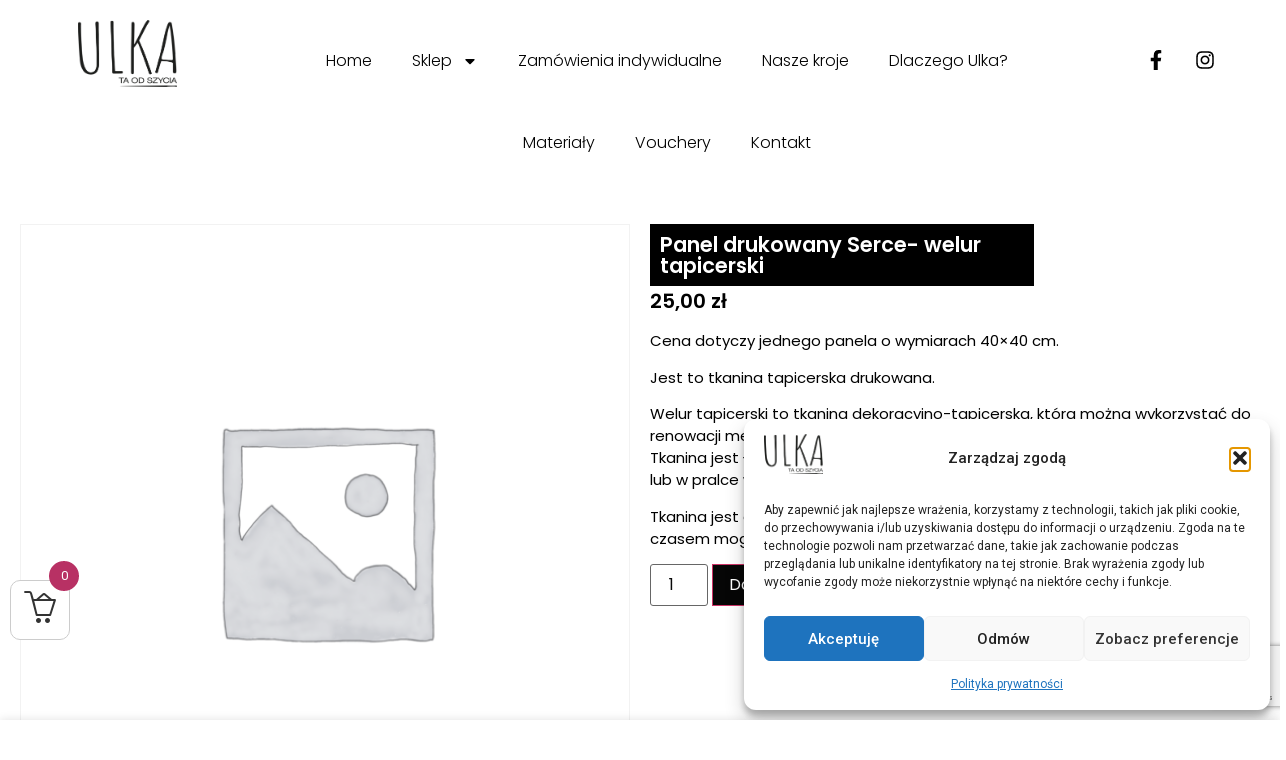

--- FILE ---
content_type: text/html; charset=UTF-8
request_url: https://ulkataodszycia.pl/produkt/panel-drukowany-serce-welur-tapicerski-2/
body_size: 34090
content:
<!doctype html>
<html lang="pl-PL">
<head>
	<meta charset="UTF-8">
	<meta name="viewport" content="width=device-width, initial-scale=1">
	<link rel="profile" href="https://gmpg.org/xfn/11">
	<title>Panel drukowany Serce- welur tapicerski &#8211; Ulkataodszycia</title>
<meta name='robots' content='max-image-preview:large' />
<script type='application/javascript'  id='pys-version-script'>console.log('PixelYourSite Free version 11.1.5.2');</script>
<link rel='dns-prefetch' href='//cdnjs.cloudflare.com' />
<link rel='dns-prefetch' href='//code.jquery.com' />
<link rel="alternate" type="application/rss+xml" title="Ulkataodszycia &raquo; Kanał z wpisami" href="https://ulkataodszycia.pl/feed/" />
<link rel="alternate" title="oEmbed (JSON)" type="application/json+oembed" href="https://ulkataodszycia.pl/wp-json/oembed/1.0/embed?url=https%3A%2F%2Fulkataodszycia.pl%2Fprodukt%2Fpanel-drukowany-serce-welur-tapicerski-2%2F" />
<link rel="alternate" title="oEmbed (XML)" type="text/xml+oembed" href="https://ulkataodszycia.pl/wp-json/oembed/1.0/embed?url=https%3A%2F%2Fulkataodszycia.pl%2Fprodukt%2Fpanel-drukowany-serce-welur-tapicerski-2%2F&#038;format=xml" />
<style id='wp-img-auto-sizes-contain-inline-css'>
img:is([sizes=auto i],[sizes^="auto," i]){contain-intrinsic-size:3000px 1500px}
/*# sourceURL=wp-img-auto-sizes-contain-inline-css */
</style>
<link rel='stylesheet' id='hello-elementor-theme-style-css' href='https://ulkataodszycia.pl/wp-content/themes/hello-elementor/assets/css/theme.css?ver=3.4.5' media='all' />
<link rel='stylesheet' id='jet-menu-hello-css' href='https://ulkataodszycia.pl/wp-content/plugins/jet-menu/integration/themes/hello-elementor/assets/css/style.css?ver=2.4.18' media='all' />
<link rel='stylesheet' id='swiper-css' href='https://ulkataodszycia.pl/wp-content/plugins/elementor/assets/lib/swiper/v8/css/swiper.min.css?ver=8.4.5' media='all' />
<link rel='stylesheet' id='e-swiper-css' href='https://ulkataodszycia.pl/wp-content/plugins/elementor/assets/css/conditionals/e-swiper.min.css?ver=3.34.2' media='all' />
<link rel='stylesheet' id='uacf7-spam-protection-css-css' href='https://ulkataodszycia.pl/wp-content/plugins/ultimate-addons-for-contact-form-7/addons/spam-protection/assets/css/spam-protection-style.css?ver=6.1.4' media='all' />
<style id='wp-emoji-styles-inline-css'>

	img.wp-smiley, img.emoji {
		display: inline !important;
		border: none !important;
		box-shadow: none !important;
		height: 1em !important;
		width: 1em !important;
		margin: 0 0.07em !important;
		vertical-align: -0.1em !important;
		background: none !important;
		padding: 0 !important;
	}
/*# sourceURL=wp-emoji-styles-inline-css */
</style>
<link rel='stylesheet' id='wp-block-library-css' href='https://ulkataodszycia.pl/wp-includes/css/dist/block-library/style.min.css?ver=6.9' media='all' />
<link rel='stylesheet' id='jet-engine-frontend-css' href='https://ulkataodszycia.pl/wp-content/plugins/jet-engine/assets/css/frontend.css?ver=3.8.2' media='all' />
<link rel='stylesheet' id='woolentor-block-common-css' href='https://ulkataodszycia.pl/wp-content/plugins/woolentor-addons/woolentor-blocks/assets/css/common-style.css?ver=3.3.1' media='all' />
<link rel='stylesheet' id='woolentor-block-default-css' href='https://ulkataodszycia.pl/wp-content/plugins/woolentor-addons/woolentor-blocks/assets/css/style-index.css?ver=3.3.1' media='all' />
<style id='global-styles-inline-css'>
:root{--wp--preset--aspect-ratio--square: 1;--wp--preset--aspect-ratio--4-3: 4/3;--wp--preset--aspect-ratio--3-4: 3/4;--wp--preset--aspect-ratio--3-2: 3/2;--wp--preset--aspect-ratio--2-3: 2/3;--wp--preset--aspect-ratio--16-9: 16/9;--wp--preset--aspect-ratio--9-16: 9/16;--wp--preset--color--black: #000000;--wp--preset--color--cyan-bluish-gray: #abb8c3;--wp--preset--color--white: #ffffff;--wp--preset--color--pale-pink: #f78da7;--wp--preset--color--vivid-red: #cf2e2e;--wp--preset--color--luminous-vivid-orange: #ff6900;--wp--preset--color--luminous-vivid-amber: #fcb900;--wp--preset--color--light-green-cyan: #7bdcb5;--wp--preset--color--vivid-green-cyan: #00d084;--wp--preset--color--pale-cyan-blue: #8ed1fc;--wp--preset--color--vivid-cyan-blue: #0693e3;--wp--preset--color--vivid-purple: #9b51e0;--wp--preset--gradient--vivid-cyan-blue-to-vivid-purple: linear-gradient(135deg,rgb(6,147,227) 0%,rgb(155,81,224) 100%);--wp--preset--gradient--light-green-cyan-to-vivid-green-cyan: linear-gradient(135deg,rgb(122,220,180) 0%,rgb(0,208,130) 100%);--wp--preset--gradient--luminous-vivid-amber-to-luminous-vivid-orange: linear-gradient(135deg,rgb(252,185,0) 0%,rgb(255,105,0) 100%);--wp--preset--gradient--luminous-vivid-orange-to-vivid-red: linear-gradient(135deg,rgb(255,105,0) 0%,rgb(207,46,46) 100%);--wp--preset--gradient--very-light-gray-to-cyan-bluish-gray: linear-gradient(135deg,rgb(238,238,238) 0%,rgb(169,184,195) 100%);--wp--preset--gradient--cool-to-warm-spectrum: linear-gradient(135deg,rgb(74,234,220) 0%,rgb(151,120,209) 20%,rgb(207,42,186) 40%,rgb(238,44,130) 60%,rgb(251,105,98) 80%,rgb(254,248,76) 100%);--wp--preset--gradient--blush-light-purple: linear-gradient(135deg,rgb(255,206,236) 0%,rgb(152,150,240) 100%);--wp--preset--gradient--blush-bordeaux: linear-gradient(135deg,rgb(254,205,165) 0%,rgb(254,45,45) 50%,rgb(107,0,62) 100%);--wp--preset--gradient--luminous-dusk: linear-gradient(135deg,rgb(255,203,112) 0%,rgb(199,81,192) 50%,rgb(65,88,208) 100%);--wp--preset--gradient--pale-ocean: linear-gradient(135deg,rgb(255,245,203) 0%,rgb(182,227,212) 50%,rgb(51,167,181) 100%);--wp--preset--gradient--electric-grass: linear-gradient(135deg,rgb(202,248,128) 0%,rgb(113,206,126) 100%);--wp--preset--gradient--midnight: linear-gradient(135deg,rgb(2,3,129) 0%,rgb(40,116,252) 100%);--wp--preset--font-size--small: 13px;--wp--preset--font-size--medium: 20px;--wp--preset--font-size--large: 36px;--wp--preset--font-size--x-large: 42px;--wp--preset--spacing--20: 0.44rem;--wp--preset--spacing--30: 0.67rem;--wp--preset--spacing--40: 1rem;--wp--preset--spacing--50: 1.5rem;--wp--preset--spacing--60: 2.25rem;--wp--preset--spacing--70: 3.38rem;--wp--preset--spacing--80: 5.06rem;--wp--preset--shadow--natural: 6px 6px 9px rgba(0, 0, 0, 0.2);--wp--preset--shadow--deep: 12px 12px 50px rgba(0, 0, 0, 0.4);--wp--preset--shadow--sharp: 6px 6px 0px rgba(0, 0, 0, 0.2);--wp--preset--shadow--outlined: 6px 6px 0px -3px rgb(255, 255, 255), 6px 6px rgb(0, 0, 0);--wp--preset--shadow--crisp: 6px 6px 0px rgb(0, 0, 0);}:root { --wp--style--global--content-size: 800px;--wp--style--global--wide-size: 1200px; }:where(body) { margin: 0; }.wp-site-blocks > .alignleft { float: left; margin-right: 2em; }.wp-site-blocks > .alignright { float: right; margin-left: 2em; }.wp-site-blocks > .aligncenter { justify-content: center; margin-left: auto; margin-right: auto; }:where(.wp-site-blocks) > * { margin-block-start: 24px; margin-block-end: 0; }:where(.wp-site-blocks) > :first-child { margin-block-start: 0; }:where(.wp-site-blocks) > :last-child { margin-block-end: 0; }:root { --wp--style--block-gap: 24px; }:root :where(.is-layout-flow) > :first-child{margin-block-start: 0;}:root :where(.is-layout-flow) > :last-child{margin-block-end: 0;}:root :where(.is-layout-flow) > *{margin-block-start: 24px;margin-block-end: 0;}:root :where(.is-layout-constrained) > :first-child{margin-block-start: 0;}:root :where(.is-layout-constrained) > :last-child{margin-block-end: 0;}:root :where(.is-layout-constrained) > *{margin-block-start: 24px;margin-block-end: 0;}:root :where(.is-layout-flex){gap: 24px;}:root :where(.is-layout-grid){gap: 24px;}.is-layout-flow > .alignleft{float: left;margin-inline-start: 0;margin-inline-end: 2em;}.is-layout-flow > .alignright{float: right;margin-inline-start: 2em;margin-inline-end: 0;}.is-layout-flow > .aligncenter{margin-left: auto !important;margin-right: auto !important;}.is-layout-constrained > .alignleft{float: left;margin-inline-start: 0;margin-inline-end: 2em;}.is-layout-constrained > .alignright{float: right;margin-inline-start: 2em;margin-inline-end: 0;}.is-layout-constrained > .aligncenter{margin-left: auto !important;margin-right: auto !important;}.is-layout-constrained > :where(:not(.alignleft):not(.alignright):not(.alignfull)){max-width: var(--wp--style--global--content-size);margin-left: auto !important;margin-right: auto !important;}.is-layout-constrained > .alignwide{max-width: var(--wp--style--global--wide-size);}body .is-layout-flex{display: flex;}.is-layout-flex{flex-wrap: wrap;align-items: center;}.is-layout-flex > :is(*, div){margin: 0;}body .is-layout-grid{display: grid;}.is-layout-grid > :is(*, div){margin: 0;}body{padding-top: 0px;padding-right: 0px;padding-bottom: 0px;padding-left: 0px;}a:where(:not(.wp-element-button)){text-decoration: underline;}:root :where(.wp-element-button, .wp-block-button__link){background-color: #32373c;border-width: 0;color: #fff;font-family: inherit;font-size: inherit;font-style: inherit;font-weight: inherit;letter-spacing: inherit;line-height: inherit;padding-top: calc(0.667em + 2px);padding-right: calc(1.333em + 2px);padding-bottom: calc(0.667em + 2px);padding-left: calc(1.333em + 2px);text-decoration: none;text-transform: inherit;}.has-black-color{color: var(--wp--preset--color--black) !important;}.has-cyan-bluish-gray-color{color: var(--wp--preset--color--cyan-bluish-gray) !important;}.has-white-color{color: var(--wp--preset--color--white) !important;}.has-pale-pink-color{color: var(--wp--preset--color--pale-pink) !important;}.has-vivid-red-color{color: var(--wp--preset--color--vivid-red) !important;}.has-luminous-vivid-orange-color{color: var(--wp--preset--color--luminous-vivid-orange) !important;}.has-luminous-vivid-amber-color{color: var(--wp--preset--color--luminous-vivid-amber) !important;}.has-light-green-cyan-color{color: var(--wp--preset--color--light-green-cyan) !important;}.has-vivid-green-cyan-color{color: var(--wp--preset--color--vivid-green-cyan) !important;}.has-pale-cyan-blue-color{color: var(--wp--preset--color--pale-cyan-blue) !important;}.has-vivid-cyan-blue-color{color: var(--wp--preset--color--vivid-cyan-blue) !important;}.has-vivid-purple-color{color: var(--wp--preset--color--vivid-purple) !important;}.has-black-background-color{background-color: var(--wp--preset--color--black) !important;}.has-cyan-bluish-gray-background-color{background-color: var(--wp--preset--color--cyan-bluish-gray) !important;}.has-white-background-color{background-color: var(--wp--preset--color--white) !important;}.has-pale-pink-background-color{background-color: var(--wp--preset--color--pale-pink) !important;}.has-vivid-red-background-color{background-color: var(--wp--preset--color--vivid-red) !important;}.has-luminous-vivid-orange-background-color{background-color: var(--wp--preset--color--luminous-vivid-orange) !important;}.has-luminous-vivid-amber-background-color{background-color: var(--wp--preset--color--luminous-vivid-amber) !important;}.has-light-green-cyan-background-color{background-color: var(--wp--preset--color--light-green-cyan) !important;}.has-vivid-green-cyan-background-color{background-color: var(--wp--preset--color--vivid-green-cyan) !important;}.has-pale-cyan-blue-background-color{background-color: var(--wp--preset--color--pale-cyan-blue) !important;}.has-vivid-cyan-blue-background-color{background-color: var(--wp--preset--color--vivid-cyan-blue) !important;}.has-vivid-purple-background-color{background-color: var(--wp--preset--color--vivid-purple) !important;}.has-black-border-color{border-color: var(--wp--preset--color--black) !important;}.has-cyan-bluish-gray-border-color{border-color: var(--wp--preset--color--cyan-bluish-gray) !important;}.has-white-border-color{border-color: var(--wp--preset--color--white) !important;}.has-pale-pink-border-color{border-color: var(--wp--preset--color--pale-pink) !important;}.has-vivid-red-border-color{border-color: var(--wp--preset--color--vivid-red) !important;}.has-luminous-vivid-orange-border-color{border-color: var(--wp--preset--color--luminous-vivid-orange) !important;}.has-luminous-vivid-amber-border-color{border-color: var(--wp--preset--color--luminous-vivid-amber) !important;}.has-light-green-cyan-border-color{border-color: var(--wp--preset--color--light-green-cyan) !important;}.has-vivid-green-cyan-border-color{border-color: var(--wp--preset--color--vivid-green-cyan) !important;}.has-pale-cyan-blue-border-color{border-color: var(--wp--preset--color--pale-cyan-blue) !important;}.has-vivid-cyan-blue-border-color{border-color: var(--wp--preset--color--vivid-cyan-blue) !important;}.has-vivid-purple-border-color{border-color: var(--wp--preset--color--vivid-purple) !important;}.has-vivid-cyan-blue-to-vivid-purple-gradient-background{background: var(--wp--preset--gradient--vivid-cyan-blue-to-vivid-purple) !important;}.has-light-green-cyan-to-vivid-green-cyan-gradient-background{background: var(--wp--preset--gradient--light-green-cyan-to-vivid-green-cyan) !important;}.has-luminous-vivid-amber-to-luminous-vivid-orange-gradient-background{background: var(--wp--preset--gradient--luminous-vivid-amber-to-luminous-vivid-orange) !important;}.has-luminous-vivid-orange-to-vivid-red-gradient-background{background: var(--wp--preset--gradient--luminous-vivid-orange-to-vivid-red) !important;}.has-very-light-gray-to-cyan-bluish-gray-gradient-background{background: var(--wp--preset--gradient--very-light-gray-to-cyan-bluish-gray) !important;}.has-cool-to-warm-spectrum-gradient-background{background: var(--wp--preset--gradient--cool-to-warm-spectrum) !important;}.has-blush-light-purple-gradient-background{background: var(--wp--preset--gradient--blush-light-purple) !important;}.has-blush-bordeaux-gradient-background{background: var(--wp--preset--gradient--blush-bordeaux) !important;}.has-luminous-dusk-gradient-background{background: var(--wp--preset--gradient--luminous-dusk) !important;}.has-pale-ocean-gradient-background{background: var(--wp--preset--gradient--pale-ocean) !important;}.has-electric-grass-gradient-background{background: var(--wp--preset--gradient--electric-grass) !important;}.has-midnight-gradient-background{background: var(--wp--preset--gradient--midnight) !important;}.has-small-font-size{font-size: var(--wp--preset--font-size--small) !important;}.has-medium-font-size{font-size: var(--wp--preset--font-size--medium) !important;}.has-large-font-size{font-size: var(--wp--preset--font-size--large) !important;}.has-x-large-font-size{font-size: var(--wp--preset--font-size--x-large) !important;}
:root :where(.wp-block-pullquote){font-size: 1.5em;line-height: 1.6;}
/*# sourceURL=global-styles-inline-css */
</style>
<link rel='stylesheet' id='contact-form-7-css' href='https://ulkataodszycia.pl/wp-content/plugins/contact-form-7/includes/css/styles.css?ver=6.1.4' media='all' />
<link rel='stylesheet' id='tp-product-image-flipper-for-woocommerce-css' href='https://ulkataodszycia.pl/wp-content/plugins/tp-product-image-flipper-for-woocommerce/css/tp-product-image-flipper-for-woocommerce.css?ver=6.9' media='all' />
<link rel='stylesheet' id='sp-wps-font-awesome-css' href='https://ulkataodszycia.pl/wp-content/plugins/woo-product-slider/src/Frontend/assets/css/font-awesome.min.css?ver=2.8.10' media='all' />
<link rel='stylesheet' id='sp-wps-swiper-css' href='https://ulkataodszycia.pl/wp-content/plugins/woo-product-slider/src/Frontend/assets/css/swiper.min.css?ver=2.8.10' media='all' />
<link rel='stylesheet' id='sp_wps-fontello-icon-css' href='https://ulkataodszycia.pl/wp-content/plugins/woo-product-slider/src/Admin/assets/css/fontello.min.css?ver=2.8.10' media='all' />
<link rel='stylesheet' id='sp-wps-style-css' href='https://ulkataodszycia.pl/wp-content/plugins/woo-product-slider/src/Frontend/assets/css/style.min.css?ver=2.8.10' media='all' />
<style id='sp-wps-style-inline-css'>
#wps-slider-section #sp-woo-product-slider-7596.wps-product-section .wpsp-nav { color:#ea4f8b; background-color:transparent; border: 1px solid #ea4f8b; } #wps-slider-section #sp-woo-product-slider-7596.wps-product-section .wpsp-nav:hover { color:#ffffff; background-color:#444444; border-color:#ea4f8b; } #wps-slider-section.wps-slider-section-7596{ padding-top: 45px; }#wps-slider-section #sp-woo-product-slider-7596.wps-product-section[data-layout=grid] { margin-left: -20px;}#wps-slider-section #sp-woo-product-slider-7596 .wpsf-grid-item { padding-left: 20px; margin-bottom: 20px;}#wps-slider-section #sp-woo-product-slider-7596 .wpsf-product-title a{ color: #ffffff; font-size: 18px; } #wps-slider-section #sp-woo-product-slider-7596 .wpsf-product-title a:hover{ color: #ea4f8b; }#wps-slider-section #sp-woo-product-slider-7596 .wpsf-product-price { color: #ffffff; font-size: 16px; } #wps-slider-section #sp-woo-product-slider-7596 .wpsf-product-price del span { color: #ffffff; }#wps-slider-section #sp-woo-product-slider-7596.wps-product-section .star-rating span:before { color: #ea4f8b; } #wps-slider-section #sp-woo-product-slider-7596.wps-product-section .star-rating:before{ color: #C8C8C8; }#wps-slider-section #sp-woo-product-slider-7596 .wpsf-cart-button a:not(.sp-wqvpro-view-button):not(.sp-wqv-view-button){ color: #ffffff; background-color: #ea4f8b; border: 0px solid transparent; } #wps-slider-section #sp-woo-product-slider-7596 .wpsf-cart-button a:not(.sp-wqvpro-view-button):not(.sp-wqv-view-button):hover, #wps-slider-section #sp-woo-product-slider-7596 .wpsf-cart-button a.added_to_cart{ color: #ffffff; background-color: #222222; border-color: transparent; }#sp-woo-product-slider-7596.sp-wps-custom-template .wps-product-image .wpsf-product-img,#sp-woo-product-slider-7596.sp-wps-theme_one .wps-product-image { border: 1px solid #dddddd;}#wps-slider-section #sp-woo-product-slider-7596.sp-wps-theme_one .wpsf-product:hover .wps-product-image, #sp-woo-product-slider-7596.sp-wps-custom-template .sp-wps-product-image-area:hover .wps-product-image .wpsf-product-img { border-color: #dddddd;}#wps-slider-section #sp-woo-product-slider-7596 a.sp-wqv-view-button{ display: none; }
/*# sourceURL=sp-wps-style-inline-css */
</style>
<link rel='stylesheet' id='photoswipe-css' href='https://ulkataodszycia.pl/wp-content/plugins/woocommerce/assets/css/photoswipe/photoswipe.min.css?ver=10.4.3' media='all' />
<link rel='stylesheet' id='photoswipe-default-skin-css' href='https://ulkataodszycia.pl/wp-content/plugins/woocommerce/assets/css/photoswipe/default-skin/default-skin.min.css?ver=10.4.3' media='all' />
<link rel='stylesheet' id='woocommerce-layout-css' href='https://ulkataodszycia.pl/wp-content/plugins/woocommerce/assets/css/woocommerce-layout.css?ver=10.4.3' media='all' />
<link rel='stylesheet' id='woocommerce-smallscreen-css' href='https://ulkataodszycia.pl/wp-content/plugins/woocommerce/assets/css/woocommerce-smallscreen.css?ver=10.4.3' media='only screen and (max-width: 768px)' />
<link rel='stylesheet' id='woocommerce-general-css' href='https://ulkataodszycia.pl/wp-content/plugins/woocommerce/assets/css/woocommerce.css?ver=10.4.3' media='all' />
<style id='woocommerce-inline-inline-css'>
.woocommerce form .form-row .required { visibility: visible; }
/*# sourceURL=woocommerce-inline-inline-css */
</style>
<link rel='stylesheet' id='cmplz-general-css' href='https://ulkataodszycia.pl/wp-content/plugins/complianz-gdpr/assets/css/cookieblocker.min.css?ver=1767629535' media='all' />
<link rel='stylesheet' id='woolentor-widgets-pro-css' href='https://ulkataodszycia.pl/wp-content/plugins/woolentor-addons-pro/assets/css/woolentor-widgets-pro.css?ver=2.5.4' media='all' />
<link rel='stylesheet' id='woolentor-ajax-search-css' href='https://ulkataodszycia.pl/wp-content/plugins/woolentor-addons/assets/addons/ajax-search/css/ajax-search.css?ver=3.3.1' media='all' />
<link rel='stylesheet' id='slick-css' href='https://ulkataodszycia.pl/wp-content/plugins/woolentor-addons/assets/css/slick.css?ver=3.3.1' media='all' />
<link rel='stylesheet' id='simple-line-icons-wl-css' href='https://ulkataodszycia.pl/wp-content/plugins/woolentor-addons/assets/css/simple-line-icons.css?ver=3.3.1' media='all' />
<link rel='stylesheet' id='woolentor-product-grid-css' href='https://ulkataodszycia.pl/wp-content/plugins/woolentor-addons/assets/css/product-grid.css?ver=3.3.1' media='all' />
<link rel='stylesheet' id='font-awesome-css' href='https://ulkataodszycia.pl/wp-content/plugins/elementor/assets/lib/font-awesome/css/font-awesome.min.css?ver=4.7.0' media='all' />
<link rel='stylesheet' id='htflexboxgrid-css' href='https://ulkataodszycia.pl/wp-content/plugins/woolentor-addons/assets/css/htflexboxgrid.css?ver=3.3.1' media='all' />
<link rel='stylesheet' id='woolentor-widgets-css' href='https://ulkataodszycia.pl/wp-content/plugins/woolentor-addons/assets/css/woolentor-widgets.css?ver=3.3.1' media='all' />
<link rel='stylesheet' id='woolentor-quickview-css' href='https://ulkataodszycia.pl/wp-content/plugins/woolentor-addons/includes/modules/quickview/assets/css/frontend.css?ver=3.3.1' media='all' />
<link rel='stylesheet' id='woolentor-mini-cart-css' href='https://ulkataodszycia.pl/wp-content/plugins/woolentor-addons-pro/includes/modules/side-mini-cart/assets/css/frontend.css?ver=2.5.4' media='all' />
<style id='woolentor-mini-cart-inline-css'>

            .woolentor_mini_cart_icon_area{
                
                
                
            }
            .woolentor_mini_cart_counter{
                
                
            }
            .woolentor_button_area a.button{
                
                
            }
            .woolentor_button_area a.button:hover{
                
            }
            .woolentor_button_area a::before{
                
            }
        
/*# sourceURL=woolentor-mini-cart-inline-css */
</style>
<link rel='stylesheet' id='dgwt-wcas-style-css' href='https://ulkataodszycia.pl/wp-content/plugins/ajax-search-for-woocommerce/assets/css/style.min.css?ver=1.32.2' media='all' />
<link rel='stylesheet' id='parent-style-css' href='https://ulkataodszycia.pl/wp-content/themes/hello-elementor/style.css?ver=6.9' media='all' />
<link rel='stylesheet' id='child-style-css' href='https://ulkataodszycia.pl/wp-content/themes/ulkataodszycia/style.css?ver=3.2.1' media='all' />
<link rel='stylesheet' id='hello-elementor-css' href='https://ulkataodszycia.pl/wp-content/themes/hello-elementor/assets/css/reset.css?ver=3.4.5' media='all' />
<link rel='stylesheet' id='hello-elementor-header-footer-css' href='https://ulkataodszycia.pl/wp-content/themes/hello-elementor/assets/css/header-footer.css?ver=3.4.5' media='all' />
<link rel='stylesheet' id='elementor-frontend-css' href='https://ulkataodszycia.pl/wp-content/plugins/elementor/assets/css/frontend.min.css?ver=3.34.2' media='all' />
<link rel='stylesheet' id='elementor-post-11761-css' href='https://ulkataodszycia.pl/wp-content/uploads/elementor/css/post-11761.css?ver=1768932506' media='all' />
<link rel='stylesheet' id='jet-menu-public-styles-css' href='https://ulkataodszycia.pl/wp-content/plugins/jet-menu/assets/public/css/public.css?ver=2.4.18' media='all' />
<link rel='stylesheet' id='jet-woo-builder-css' href='https://ulkataodszycia.pl/wp-content/plugins/jet-woo-builder/assets/css/frontend.css?ver=2.2.3' media='all' />
<style id='jet-woo-builder-inline-css'>
@font-face {
				font-family: "WooCommerce";
				font-weight: normal;
				font-style: normal;
				src: url("https://ulkataodszycia.pl/wp-content/plugins/woocommerce/assets/fonts/WooCommerce.eot");
				src: url("https://ulkataodszycia.pl/wp-content/plugins/woocommerce/assets/fonts/WooCommerce.eot?#iefix") format("embedded-opentype"),
					 url("https://ulkataodszycia.pl/wp-content/plugins/woocommerce/assets/fonts/WooCommerce.woff") format("woff"),
					 url("https://ulkataodszycia.pl/wp-content/plugins/woocommerce/assets/fonts/WooCommerce.ttf") format("truetype"),
					 url("https://ulkataodszycia.pl/wp-content/plugins/woocommerce/assets/fonts/WooCommerce.svg#WooCommerce") format("svg");
			}
/*# sourceURL=jet-woo-builder-inline-css */
</style>
<link rel='stylesheet' id='jet-woo-builder-frontend-font-css' href='https://ulkataodszycia.pl/wp-content/plugins/jet-woo-builder/assets/css/lib/jetwoobuilder-frontend-font/css/jetwoobuilder-frontend-font.css?ver=2.2.3' media='all' />
<link rel='stylesheet' id='widget-image-css' href='https://ulkataodszycia.pl/wp-content/plugins/elementor/assets/css/widget-image.min.css?ver=3.34.2' media='all' />
<link rel='stylesheet' id='widget-nav-menu-css' href='https://ulkataodszycia.pl/wp-content/plugins/elementor-pro/assets/css/widget-nav-menu.min.css?ver=3.34.0' media='all' />
<link rel='stylesheet' id='e-animation-grow-css' href='https://ulkataodszycia.pl/wp-content/plugins/elementor/assets/lib/animations/styles/e-animation-grow.min.css?ver=3.34.2' media='all' />
<link rel='stylesheet' id='widget-social-icons-css' href='https://ulkataodszycia.pl/wp-content/plugins/elementor/assets/css/widget-social-icons.min.css?ver=3.34.2' media='all' />
<link rel='stylesheet' id='e-apple-webkit-css' href='https://ulkataodszycia.pl/wp-content/plugins/elementor/assets/css/conditionals/apple-webkit.min.css?ver=3.34.2' media='all' />
<link rel='stylesheet' id='widget-heading-css' href='https://ulkataodszycia.pl/wp-content/plugins/elementor/assets/css/widget-heading.min.css?ver=3.34.2' media='all' />
<link rel='stylesheet' id='widget-woocommerce-product-images-css' href='https://ulkataodszycia.pl/wp-content/plugins/elementor-pro/assets/css/widget-woocommerce-product-images.min.css?ver=3.34.0' media='all' />
<link rel='stylesheet' id='widget-woocommerce-product-price-css' href='https://ulkataodszycia.pl/wp-content/plugins/elementor-pro/assets/css/widget-woocommerce-product-price.min.css?ver=3.34.0' media='all' />
<link rel='stylesheet' id='widget-woocommerce-product-add-to-cart-css' href='https://ulkataodszycia.pl/wp-content/plugins/elementor-pro/assets/css/widget-woocommerce-product-add-to-cart.min.css?ver=3.34.0' media='all' />
<link rel='stylesheet' id='she-header-style-css' href='https://ulkataodszycia.pl/wp-content/plugins/sticky-header-effects-for-elementor/assets/css/she-header-style.css?ver=2.1.6' media='all' />
<link rel='stylesheet' id='elementor-post-11776-css' href='https://ulkataodszycia.pl/wp-content/uploads/elementor/css/post-11776.css?ver=1768932506' media='all' />
<link rel='stylesheet' id='elementor-post-11799-css' href='https://ulkataodszycia.pl/wp-content/uploads/elementor/css/post-11799.css?ver=1768932506' media='all' />
<link rel='stylesheet' id='elementor-post-11976-css' href='https://ulkataodszycia.pl/wp-content/uploads/elementor/css/post-11976.css?ver=1768933006' media='all' />
<link rel='stylesheet' id='uacf7-frontend-style-css' href='https://ulkataodszycia.pl/wp-content/plugins/ultimate-addons-for-contact-form-7/assets/css/uacf7-frontend.css?ver=6.9' media='all' />
<link rel='stylesheet' id='uacf7-form-style-css' href='https://ulkataodszycia.pl/wp-content/plugins/ultimate-addons-for-contact-form-7/assets/css/form-style.css?ver=6.9' media='all' />
<link rel='stylesheet' id='uacf7-column-css' href='https://ulkataodszycia.pl/wp-content/plugins/ultimate-addons-for-contact-form-7/addons/column/grid/columns.css?ver=6.9' media='all' />
<link rel='stylesheet' id='uacf7-multistep-style-css' href='https://ulkataodszycia.pl/wp-content/plugins/ultimate-addons-for-contact-form-7/addons/multistep/assets/css/multistep.css?ver=6.9' media='all' />
<link rel='stylesheet' id='uacf7-star-rating-style-css' href='https://ulkataodszycia.pl/wp-content/plugins/ultimate-addons-for-contact-form-7/addons/star-rating/assets/css/star-rating.css?ver=6.9' media='all' />
<link rel='stylesheet' id='uacf7-fontawesome-css' href='https://ulkataodszycia.pl/wp-content/plugins/ultimate-addons-for-contact-form-7/addons/star-rating/assets/css/all.css?ver=6.9' media='all' />
<link rel='stylesheet' id='jquery-ui-style-css' href='//code.jquery.com/ui/1.12.1/themes/base/jquery-ui.css?ver=6.9' media='all' />
<link rel='stylesheet' id='range-slider-style-css' href='https://ulkataodszycia.pl/wp-content/plugins/ultimate-addons-for-contact-form-7/addons/range-slider/css/style.css?ver=6.9' media='all' />
<link rel='stylesheet' id='uacf7-country-select-main-css' href='https://ulkataodszycia.pl/wp-content/plugins/ultimate-addons-for-contact-form-7/addons/country-dropdown/assets/css/countrySelect.min.css?ver=6.9' media='all' />
<link rel='stylesheet' id='uacf7-country-select-style-css' href='https://ulkataodszycia.pl/wp-content/plugins/ultimate-addons-for-contact-form-7/addons/country-dropdown/assets/css/style.css?ver=6.9' media='all' />
<link rel='stylesheet' id='submission_id_public_css-css' href='https://ulkataodszycia.pl/wp-content/plugins/ultimate-addons-for-contact-form-7/addons/submission-id/assets/public/css/public-submission-id.css?ver=UAFC7_VERSION' media='1' />
<link rel='stylesheet' id='jquery-chosen-css' href='https://ulkataodszycia.pl/wp-content/plugins/jet-search/assets/lib/chosen/chosen.min.css?ver=1.8.7' media='all' />
<link rel='stylesheet' id='jet-search-css' href='https://ulkataodszycia.pl/wp-content/plugins/jet-search/assets/css/jet-search.css?ver=3.5.16.1' media='all' />
<link rel='stylesheet' id='ekit-widget-styles-css' href='https://ulkataodszycia.pl/wp-content/plugins/elementskit-lite/widgets/init/assets/css/widget-styles.css?ver=3.7.8' media='all' />
<link rel='stylesheet' id='ekit-widget-styles-pro-css' href='https://ulkataodszycia.pl/wp-content/plugins/elementskit/widgets/init/assets/css/widget-styles-pro.css?ver=4.2.1' media='all' />
<link rel='stylesheet' id='ekit-responsive-css' href='https://ulkataodszycia.pl/wp-content/plugins/elementskit-lite/widgets/init/assets/css/responsive.css?ver=3.7.8' media='all' />
<link rel='stylesheet' id='elementor-gf-roboto-css' href='https://fonts.googleapis.com/css?family=Roboto:100,100italic,200,200italic,300,300italic,400,400italic,500,500italic,600,600italic,700,700italic,800,800italic,900,900italic&#038;display=swap&#038;subset=latin-ext' media='all' />
<link rel='stylesheet' id='elementor-gf-robotoslab-css' href='https://fonts.googleapis.com/css?family=Roboto+Slab:100,100italic,200,200italic,300,300italic,400,400italic,500,500italic,600,600italic,700,700italic,800,800italic,900,900italic&#038;display=swap&#038;subset=latin-ext' media='all' />
<link rel='stylesheet' id='elementor-gf-poppins-css' href='https://fonts.googleapis.com/css?family=Poppins:100,100italic,200,200italic,300,300italic,400,400italic,500,500italic,600,600italic,700,700italic,800,800italic,900,900italic&#038;display=swap&#038;subset=latin-ext' media='all' />
<link rel='stylesheet' id='elementor-icons-ekiticons-css' href='https://ulkataodszycia.pl/wp-content/plugins/elementskit-lite/modules/elementskit-icon-pack/assets/css/ekiticons.css?ver=3.7.8' media='all' />
<script type="text/template" id="tmpl-variation-template">
	<div class="woocommerce-variation-description">{{{ data.variation.variation_description }}}</div>
	<div class="woocommerce-variation-price">{{{ data.variation.price_html }}}</div>
	<div class="woocommerce-variation-availability">{{{ data.variation.availability_html }}}</div>
</script>
<script type="text/template" id="tmpl-unavailable-variation-template">
	<p role="alert">Przepraszamy, ten produkt jest niedostępny. Prosimy wybrać inną kombinację.</p>
</script>
<script id="jquery-core-js-extra">
var pysFacebookRest = {"restApiUrl":"https://ulkataodszycia.pl/wp-json/pys-facebook/v1/event","debug":""};
//# sourceURL=jquery-core-js-extra
</script>
<script src="https://ulkataodszycia.pl/wp-includes/js/jquery/jquery.min.js?ver=3.7.1" id="jquery-core-js"></script>
<script src="https://ulkataodszycia.pl/wp-includes/js/jquery/jquery-migrate.min.js?ver=3.4.1" id="jquery-migrate-js"></script>
<script src="https://ulkataodszycia.pl/wp-includes/js/underscore.min.js?ver=1.13.7" id="underscore-js"></script>
<script id="wp-util-js-extra">
var _wpUtilSettings = {"ajax":{"url":"/wp-admin/admin-ajax.php"}};
//# sourceURL=wp-util-js-extra
</script>
<script src="https://ulkataodszycia.pl/wp-includes/js/wp-util.min.js?ver=6.9" id="wp-util-js"></script>
<script src="https://ulkataodszycia.pl/wp-includes/js/imagesloaded.min.js?ver=6.9" id="imagesLoaded-js"></script>
<script src="https://ulkataodszycia.pl/wp-content/plugins/woocommerce/assets/js/jquery-blockui/jquery.blockUI.min.js?ver=2.7.0-wc.10.4.3" id="wc-jquery-blockui-js" data-wp-strategy="defer"></script>
<script id="wc-add-to-cart-js-extra">
var wc_add_to_cart_params = {"ajax_url":"/wp-admin/admin-ajax.php","wc_ajax_url":"/?wc-ajax=%%endpoint%%","i18n_view_cart":"Zobacz koszyk","cart_url":"https://ulkataodszycia.pl/zamowienie/","is_cart":"","cart_redirect_after_add":"no"};
//# sourceURL=wc-add-to-cart-js-extra
</script>
<script src="https://ulkataodszycia.pl/wp-content/plugins/woocommerce/assets/js/frontend/add-to-cart.min.js?ver=10.4.3" id="wc-add-to-cart-js" defer data-wp-strategy="defer"></script>
<script src="https://ulkataodszycia.pl/wp-content/plugins/woocommerce/assets/js/photoswipe/photoswipe.min.js?ver=4.1.1-wc.10.4.3" id="wc-photoswipe-js" data-wp-strategy="defer"></script>
<script src="https://ulkataodszycia.pl/wp-content/plugins/woocommerce/assets/js/js-cookie/js.cookie.min.js?ver=2.1.4-wc.10.4.3" id="wc-js-cookie-js" defer data-wp-strategy="defer"></script>
<script id="woocommerce-js-extra">
var woocommerce_params = {"ajax_url":"/wp-admin/admin-ajax.php","wc_ajax_url":"/?wc-ajax=%%endpoint%%","i18n_password_show":"Poka\u017c has\u0142o","i18n_password_hide":"Ukryj has\u0142o"};
//# sourceURL=woocommerce-js-extra
</script>
<script src="https://ulkataodszycia.pl/wp-content/plugins/woocommerce/assets/js/frontend/woocommerce.min.js?ver=10.4.3" id="woocommerce-js" defer data-wp-strategy="defer"></script>
<script src="https://ulkataodszycia.pl/wp-content/plugins/sticky-header-effects-for-elementor/assets/js/she-header.js?ver=2.1.6" id="she-header-js"></script>
<script type="text/plain" data-service="facebook" data-category="marketing" data-cmplz-src="https://ulkataodszycia.pl/wp-content/plugins/pixelyoursite/dist/scripts/jquery.bind-first-0.2.3.min.js?ver=0.2.3" id="jquery-bind-first-js"></script>
<script type="text/plain" data-service="facebook" data-category="marketing" data-cmplz-src="https://ulkataodszycia.pl/wp-content/plugins/pixelyoursite/dist/scripts/js.cookie-2.1.3.min.js?ver=2.1.3" id="js-cookie-pys-js"></script>
<script type="text/plain" data-service="facebook" data-category="marketing" data-cmplz-src="https://ulkataodszycia.pl/wp-content/plugins/pixelyoursite/dist/scripts/tld.min.js?ver=2.3.1" id="js-tld-js"></script>
<script type="text/plain" data-service="facebook" data-category="marketing" id="pys-js-extra">
var pysOptions = {"staticEvents":{"facebook":{"woo_view_content":[{"delay":0,"type":"static","name":"ViewContent","pixelIds":["872585684627751"],"eventID":"7f4e6c55-853d-43f8-b283-43bb5843b49a","params":{"content_ids":["9030"],"content_type":"product","content_name":"Panel drukowany Serce- welur tapicerski","category_name":"Materia\u0142y","value":"25","currency":"PLN","contents":[{"id":"9030","quantity":1}],"product_price":"25","page_title":"Panel drukowany Serce- welur tapicerski","post_type":"product","post_id":9030,"plugin":"PixelYourSite","user_role":"guest","event_url":"ulkataodszycia.pl/produkt/panel-drukowany-serce-welur-tapicerski-2/"},"e_id":"woo_view_content","ids":[],"hasTimeWindow":false,"timeWindow":0,"woo_order":"","edd_order":""}],"init_event":[{"delay":0,"type":"static","ajaxFire":false,"name":"PageView","pixelIds":["872585684627751"],"eventID":"24727e65-969c-46a3-873b-0413a9c9d73c","params":{"page_title":"Panel drukowany Serce- welur tapicerski","post_type":"product","post_id":9030,"plugin":"PixelYourSite","user_role":"guest","event_url":"ulkataodszycia.pl/produkt/panel-drukowany-serce-welur-tapicerski-2/"},"e_id":"init_event","ids":[],"hasTimeWindow":false,"timeWindow":0,"woo_order":"","edd_order":""}]}},"dynamicEvents":[],"triggerEvents":[],"triggerEventTypes":[],"facebook":{"pixelIds":["872585684627751"],"advancedMatching":{"external_id":"fcfdeadbbbbeaffbbcbfaa"},"advancedMatchingEnabled":true,"removeMetadata":false,"wooVariableAsSimple":false,"serverApiEnabled":true,"wooCRSendFromServer":false,"send_external_id":null,"enabled_medical":false,"do_not_track_medical_param":["event_url","post_title","page_title","landing_page","content_name","categories","category_name","tags"],"meta_ldu":false},"debug":"","siteUrl":"https://ulkataodszycia.pl","ajaxUrl":"https://ulkataodszycia.pl/wp-admin/admin-ajax.php","ajax_event":"ff0e3aebb9","enable_remove_download_url_param":"1","cookie_duration":"7","last_visit_duration":"60","enable_success_send_form":"","ajaxForServerEvent":"1","ajaxForServerStaticEvent":"1","useSendBeacon":"1","send_external_id":"1","external_id_expire":"180","track_cookie_for_subdomains":"1","google_consent_mode":"1","gdpr":{"ajax_enabled":false,"all_disabled_by_api":false,"facebook_disabled_by_api":false,"analytics_disabled_by_api":false,"google_ads_disabled_by_api":false,"pinterest_disabled_by_api":false,"bing_disabled_by_api":false,"reddit_disabled_by_api":false,"externalID_disabled_by_api":false,"facebook_prior_consent_enabled":true,"analytics_prior_consent_enabled":true,"google_ads_prior_consent_enabled":null,"pinterest_prior_consent_enabled":true,"bing_prior_consent_enabled":true,"cookiebot_integration_enabled":false,"cookiebot_facebook_consent_category":"marketing","cookiebot_analytics_consent_category":"statistics","cookiebot_tiktok_consent_category":"marketing","cookiebot_google_ads_consent_category":"marketing","cookiebot_pinterest_consent_category":"marketing","cookiebot_bing_consent_category":"marketing","consent_magic_integration_enabled":false,"real_cookie_banner_integration_enabled":false,"cookie_notice_integration_enabled":false,"cookie_law_info_integration_enabled":false,"analytics_storage":{"enabled":true,"value":"granted","filter":false},"ad_storage":{"enabled":true,"value":"granted","filter":false},"ad_user_data":{"enabled":true,"value":"granted","filter":false},"ad_personalization":{"enabled":true,"value":"granted","filter":false}},"cookie":{"disabled_all_cookie":false,"disabled_start_session_cookie":false,"disabled_advanced_form_data_cookie":false,"disabled_landing_page_cookie":false,"disabled_first_visit_cookie":false,"disabled_trafficsource_cookie":false,"disabled_utmTerms_cookie":false,"disabled_utmId_cookie":false},"tracking_analytics":{"TrafficSource":"direct","TrafficLanding":"undefined","TrafficUtms":[],"TrafficUtmsId":[]},"GATags":{"ga_datalayer_type":"default","ga_datalayer_name":"dataLayerPYS"},"woo":{"enabled":true,"enabled_save_data_to_orders":true,"addToCartOnButtonEnabled":true,"addToCartOnButtonValueEnabled":true,"addToCartOnButtonValueOption":"price","singleProductId":9030,"removeFromCartSelector":"form.woocommerce-cart-form .remove","addToCartCatchMethod":"add_cart_hook","is_order_received_page":false,"containOrderId":false},"edd":{"enabled":false},"cache_bypass":"1769059737"};
//# sourceURL=pys-js-extra
</script>
<script type="text/plain" data-service="facebook" data-category="marketing" data-cmplz-src="https://ulkataodszycia.pl/wp-content/plugins/pixelyoursite/dist/scripts/public.js?ver=11.1.5.2" id="pys-js"></script>
<link rel="https://api.w.org/" href="https://ulkataodszycia.pl/wp-json/" /><link rel="alternate" title="JSON" type="application/json" href="https://ulkataodszycia.pl/wp-json/wp/v2/product/9030" /><link rel="EditURI" type="application/rsd+xml" title="RSD" href="https://ulkataodszycia.pl/xmlrpc.php?rsd" />
<meta name="generator" content="WordPress 6.9" />
<meta name="generator" content="WooCommerce 10.4.3" />
<link rel="canonical" href="https://ulkataodszycia.pl/produkt/panel-drukowany-serce-welur-tapicerski-2/" />
<link rel='shortlink' href='https://ulkataodszycia.pl/?p=9030' />
			<style>.cmplz-hidden {
					display: none !important;
				}</style>		<style>
			.dgwt-wcas-ico-magnifier,.dgwt-wcas-ico-magnifier-handler{max-width:20px}.dgwt-wcas-search-wrapp{max-width:600px}		</style>
		<meta name="description" content="Cena dotyczy jednego panela o wymiarach 40x40 cm.

Jest to tkanina tapicerska drukowana.

Welur tapicerski to tkanina dekoracyjno-tapicerska, która można wykorzystać do renowacji mebli jak i do dekoracji wnętrz, poduszek, zasłonek itd.
Tkanina jest łatwa do utrzymania w czystości i wytrzymała. Można ją prać ręcznie lub w pralce w niskiej temperaturze do 30 stopni).

Tkanina jest drukowana każdorazowo na zamówienie klienta dlatego partie czasem mogą się nieznacznie różnić">
	<noscript><style>.woocommerce-product-gallery{ opacity: 1 !important; }</style></noscript>
	<meta name="generator" content="Elementor 3.34.2; features: e_font_icon_svg, additional_custom_breakpoints; settings: css_print_method-external, google_font-enabled, font_display-swap">
<script type="text/javascript">var elementskit_module_parallax_url = "https://ulkataodszycia.pl/wp-content/plugins/elementskit/modules/parallax/";</script>			<style>
				.e-con.e-parent:nth-of-type(n+4):not(.e-lazyloaded):not(.e-no-lazyload),
				.e-con.e-parent:nth-of-type(n+4):not(.e-lazyloaded):not(.e-no-lazyload) * {
					background-image: none !important;
				}
				@media screen and (max-height: 1024px) {
					.e-con.e-parent:nth-of-type(n+3):not(.e-lazyloaded):not(.e-no-lazyload),
					.e-con.e-parent:nth-of-type(n+3):not(.e-lazyloaded):not(.e-no-lazyload) * {
						background-image: none !important;
					}
				}
				@media screen and (max-height: 640px) {
					.e-con.e-parent:nth-of-type(n+2):not(.e-lazyloaded):not(.e-no-lazyload),
					.e-con.e-parent:nth-of-type(n+2):not(.e-lazyloaded):not(.e-no-lazyload) * {
						background-image: none !important;
					}
				}
			</style>
			<link rel="icon" href="https://ulkataodszycia.pl/wp-content/uploads/2024/02/cropped-ikoona-32x32.png" sizes="32x32" />
<link rel="icon" href="https://ulkataodszycia.pl/wp-content/uploads/2024/02/cropped-ikoona-192x192.png" sizes="192x192" />
<link rel="apple-touch-icon" href="https://ulkataodszycia.pl/wp-content/uploads/2024/02/cropped-ikoona-180x180.png" />
<meta name="msapplication-TileImage" content="https://ulkataodszycia.pl/wp-content/uploads/2024/02/cropped-ikoona-270x270.png" />
</head>
<body data-cmplz=1 class="wp-singular product-template-default single single-product postid-9030 wp-custom-logo wp-embed-responsive wp-theme-hello-elementor wp-child-theme-ulkataodszycia theme-hello-elementor woocommerce woocommerce-page woocommerce-no-js woolentor_current_theme_ hello-elementor-default jet-mega-menu-location woolentor-empty-cart elementor-default elementor-template-full-width elementor-kit-11761 elementor-page-11976">


<a class="skip-link screen-reader-text" href="#content">Przejdź do treści</a>

		<header data-elementor-type="header" data-elementor-id="11776" class="elementor elementor-11776 elementor-location-header" data-elementor-post-type="elementor_library">
			<div class="elementor-element elementor-element-f5f43c6 e-con-full she-header-yes elementor-hidden-tablet elementor-hidden-mobile e-flex e-con e-parent" data-id="f5f43c6" data-element_type="container" data-settings="{&quot;jet_parallax_layout_list&quot;:[],&quot;transparent&quot;:&quot;yes&quot;,&quot;background_show&quot;:&quot;yes&quot;,&quot;background&quot;:&quot;#FFFFFF&quot;,&quot;ekit_has_onepagescroll_dot&quot;:&quot;yes&quot;,&quot;transparent_on&quot;:[&quot;desktop&quot;,&quot;tablet&quot;,&quot;mobile&quot;],&quot;scroll_distance&quot;:{&quot;unit&quot;:&quot;px&quot;,&quot;size&quot;:60,&quot;sizes&quot;:[]},&quot;scroll_distance_tablet&quot;:{&quot;unit&quot;:&quot;px&quot;,&quot;size&quot;:&quot;&quot;,&quot;sizes&quot;:[]},&quot;scroll_distance_mobile&quot;:{&quot;unit&quot;:&quot;px&quot;,&quot;size&quot;:&quot;&quot;,&quot;sizes&quot;:[]},&quot;she_offset_top&quot;:{&quot;unit&quot;:&quot;px&quot;,&quot;size&quot;:0,&quot;sizes&quot;:[]},&quot;she_offset_top_tablet&quot;:{&quot;unit&quot;:&quot;px&quot;,&quot;size&quot;:&quot;&quot;,&quot;sizes&quot;:[]},&quot;she_offset_top_mobile&quot;:{&quot;unit&quot;:&quot;px&quot;,&quot;size&quot;:&quot;&quot;,&quot;sizes&quot;:[]},&quot;she_width&quot;:{&quot;unit&quot;:&quot;%&quot;,&quot;size&quot;:100,&quot;sizes&quot;:[]},&quot;she_width_tablet&quot;:{&quot;unit&quot;:&quot;px&quot;,&quot;size&quot;:&quot;&quot;,&quot;sizes&quot;:[]},&quot;she_width_mobile&quot;:{&quot;unit&quot;:&quot;px&quot;,&quot;size&quot;:&quot;&quot;,&quot;sizes&quot;:[]},&quot;she_padding&quot;:{&quot;unit&quot;:&quot;px&quot;,&quot;top&quot;:0,&quot;right&quot;:&quot;&quot;,&quot;bottom&quot;:0,&quot;left&quot;:&quot;&quot;,&quot;isLinked&quot;:true},&quot;she_padding_tablet&quot;:{&quot;unit&quot;:&quot;px&quot;,&quot;top&quot;:&quot;&quot;,&quot;right&quot;:&quot;&quot;,&quot;bottom&quot;:&quot;&quot;,&quot;left&quot;:&quot;&quot;,&quot;isLinked&quot;:true},&quot;she_padding_mobile&quot;:{&quot;unit&quot;:&quot;px&quot;,&quot;top&quot;:&quot;&quot;,&quot;right&quot;:&quot;&quot;,&quot;bottom&quot;:&quot;&quot;,&quot;left&quot;:&quot;&quot;,&quot;isLinked&quot;:true}}">
		<div class="elementor-element elementor-element-51d8920 e-con-full e-flex e-con e-child" data-id="51d8920" data-element_type="container" data-settings="{&quot;jet_parallax_layout_list&quot;:[],&quot;ekit_has_onepagescroll_dot&quot;:&quot;yes&quot;}">
				<div class="elementor-element elementor-element-d30d5e0 elementor-widget elementor-widget-theme-site-logo elementor-widget-image" data-id="d30d5e0" data-element_type="widget" data-settings="{&quot;ekit_we_effect_on&quot;:&quot;none&quot;}" data-widget_type="theme-site-logo.default">
				<div class="elementor-widget-container">
											<a href="https://ulkataodszycia.pl">
			<img fetchpriority="high" width="970" height="661" src="https://ulkataodszycia.pl/wp-content/uploads/2024/10/logo.webp" class="attachment-full size-full wp-image-11795" alt="" srcset="https://ulkataodszycia.pl/wp-content/uploads/2024/10/logo.webp 970w, https://ulkataodszycia.pl/wp-content/uploads/2024/10/logo-300x204.webp 300w, https://ulkataodszycia.pl/wp-content/uploads/2024/10/logo-768x523.webp 768w, https://ulkataodszycia.pl/wp-content/uploads/2024/10/logo-80x55.webp 80w, https://ulkataodszycia.pl/wp-content/uploads/2024/10/logo-600x409.webp 600w, https://ulkataodszycia.pl/wp-content/uploads/2024/10/logo-64x44.webp 64w" sizes="(max-width: 970px) 100vw, 970px" />				</a>
											</div>
				</div>
				</div>
		<div class="elementor-element elementor-element-9a535dc e-con-full e-flex e-con e-child" data-id="9a535dc" data-element_type="container" data-settings="{&quot;jet_parallax_layout_list&quot;:[],&quot;ekit_has_onepagescroll_dot&quot;:&quot;yes&quot;}">
				<div class="elementor-element elementor-element-95ef791 elementor-nav-menu__align-center elementor-nav-menu--dropdown-tablet elementor-nav-menu__text-align-aside elementor-nav-menu--toggle elementor-nav-menu--burger elementor-widget elementor-widget-nav-menu" data-id="95ef791" data-element_type="widget" data-settings="{&quot;layout&quot;:&quot;horizontal&quot;,&quot;submenu_icon&quot;:{&quot;value&quot;:&quot;&lt;svg aria-hidden=\&quot;true\&quot; class=\&quot;e-font-icon-svg e-fas-caret-down\&quot; viewBox=\&quot;0 0 320 512\&quot; xmlns=\&quot;http:\/\/www.w3.org\/2000\/svg\&quot;&gt;&lt;path d=\&quot;M31.3 192h257.3c17.8 0 26.7 21.5 14.1 34.1L174.1 354.8c-7.8 7.8-20.5 7.8-28.3 0L17.2 226.1C4.6 213.5 13.5 192 31.3 192z\&quot;&gt;&lt;\/path&gt;&lt;\/svg&gt;&quot;,&quot;library&quot;:&quot;fa-solid&quot;},&quot;toggle&quot;:&quot;burger&quot;,&quot;ekit_we_effect_on&quot;:&quot;none&quot;}" data-widget_type="nav-menu.default">
				<div class="elementor-widget-container">
								<nav aria-label="Menu" class="elementor-nav-menu--main elementor-nav-menu__container elementor-nav-menu--layout-horizontal e--pointer-text e--animation-grow">
				<ul id="menu-1-95ef791" class="elementor-nav-menu"><li class="menu-item menu-item-type-post_type menu-item-object-page menu-item-home menu-item-11783"><a href="https://ulkataodszycia.pl/" class="elementor-item">Home</a></li>
<li class="menu-item menu-item-type-post_type menu-item-object-page menu-item-has-children current_page_parent menu-item-11782"><a href="https://ulkataodszycia.pl/sklep/" class="elementor-item">Sklep</a>
<ul class="sub-menu elementor-nav-menu--dropdown">
	<li class="menu-item menu-item-type-taxonomy menu-item-object-product_cat menu-item-13710"><a href="https://ulkataodszycia.pl/kategoria-produktu/sklep/ciuszki/" class="elementor-sub-item">Ubrania</a></li>
	<li class="menu-item menu-item-type-taxonomy menu-item-object-product_cat menu-item-13709"><a href="https://ulkataodszycia.pl/kategoria-produktu/sklep/akcesoria/" class="elementor-sub-item">Akcesoria</a></li>
</ul>
</li>
<li class="menu-item menu-item-type-post_type menu-item-object-page menu-item-12192"><a href="https://ulkataodszycia.pl/zamowienia-indywidualne/" class="elementor-item">Zamówienia indywidualne</a></li>
<li class="menu-item menu-item-type-post_type menu-item-object-page menu-item-11788"><a href="https://ulkataodszycia.pl/nasze-kroje/" class="elementor-item">Nasze kroje</a></li>
<li class="menu-item menu-item-type-post_type menu-item-object-page menu-item-11784"><a href="https://ulkataodszycia.pl/dlaczego-ulka/" class="elementor-item">Dlaczego Ulka?</a></li>
<li class="menu-item menu-item-type-taxonomy menu-item-object-product_cat current-product-ancestor current-menu-parent current-product-parent menu-item-11789"><a href="https://ulkataodszycia.pl/kategoria-produktu/materialy/" class="elementor-item">Materiały</a></li>
<li class="menu-item menu-item-type-taxonomy menu-item-object-product_cat menu-item-11790"><a href="https://ulkataodszycia.pl/kategoria-produktu/vouchery/" class="elementor-item">Vouchery</a></li>
<li class="menu-item menu-item-type-post_type menu-item-object-page menu-item-11785"><a href="https://ulkataodszycia.pl/kontakt/" class="elementor-item">Kontakt</a></li>
</ul>			</nav>
					<div class="elementor-menu-toggle" role="button" tabindex="0" aria-label="Menu Toggle" aria-expanded="false">
			<svg aria-hidden="true" role="presentation" class="elementor-menu-toggle__icon--open e-font-icon-svg e-eicon-menu-bar" viewBox="0 0 1000 1000" xmlns="http://www.w3.org/2000/svg"><path d="M104 333H896C929 333 958 304 958 271S929 208 896 208H104C71 208 42 237 42 271S71 333 104 333ZM104 583H896C929 583 958 554 958 521S929 458 896 458H104C71 458 42 487 42 521S71 583 104 583ZM104 833H896C929 833 958 804 958 771S929 708 896 708H104C71 708 42 737 42 771S71 833 104 833Z"></path></svg><svg aria-hidden="true" role="presentation" class="elementor-menu-toggle__icon--close e-font-icon-svg e-eicon-close" viewBox="0 0 1000 1000" xmlns="http://www.w3.org/2000/svg"><path d="M742 167L500 408 258 167C246 154 233 150 217 150 196 150 179 158 167 167 154 179 150 196 150 212 150 229 154 242 171 254L408 500 167 742C138 771 138 800 167 829 196 858 225 858 254 829L496 587 738 829C750 842 767 846 783 846 800 846 817 842 829 829 842 817 846 804 846 783 846 767 842 750 829 737L588 500 833 258C863 229 863 200 833 171 804 137 775 137 742 167Z"></path></svg>		</div>
					<nav class="elementor-nav-menu--dropdown elementor-nav-menu__container" aria-hidden="true">
				<ul id="menu-2-95ef791" class="elementor-nav-menu"><li class="menu-item menu-item-type-post_type menu-item-object-page menu-item-home menu-item-11783"><a href="https://ulkataodszycia.pl/" class="elementor-item" tabindex="-1">Home</a></li>
<li class="menu-item menu-item-type-post_type menu-item-object-page menu-item-has-children current_page_parent menu-item-11782"><a href="https://ulkataodszycia.pl/sklep/" class="elementor-item" tabindex="-1">Sklep</a>
<ul class="sub-menu elementor-nav-menu--dropdown">
	<li class="menu-item menu-item-type-taxonomy menu-item-object-product_cat menu-item-13710"><a href="https://ulkataodszycia.pl/kategoria-produktu/sklep/ciuszki/" class="elementor-sub-item" tabindex="-1">Ubrania</a></li>
	<li class="menu-item menu-item-type-taxonomy menu-item-object-product_cat menu-item-13709"><a href="https://ulkataodszycia.pl/kategoria-produktu/sklep/akcesoria/" class="elementor-sub-item" tabindex="-1">Akcesoria</a></li>
</ul>
</li>
<li class="menu-item menu-item-type-post_type menu-item-object-page menu-item-12192"><a href="https://ulkataodszycia.pl/zamowienia-indywidualne/" class="elementor-item" tabindex="-1">Zamówienia indywidualne</a></li>
<li class="menu-item menu-item-type-post_type menu-item-object-page menu-item-11788"><a href="https://ulkataodszycia.pl/nasze-kroje/" class="elementor-item" tabindex="-1">Nasze kroje</a></li>
<li class="menu-item menu-item-type-post_type menu-item-object-page menu-item-11784"><a href="https://ulkataodszycia.pl/dlaczego-ulka/" class="elementor-item" tabindex="-1">Dlaczego Ulka?</a></li>
<li class="menu-item menu-item-type-taxonomy menu-item-object-product_cat current-product-ancestor current-menu-parent current-product-parent menu-item-11789"><a href="https://ulkataodszycia.pl/kategoria-produktu/materialy/" class="elementor-item" tabindex="-1">Materiały</a></li>
<li class="menu-item menu-item-type-taxonomy menu-item-object-product_cat menu-item-11790"><a href="https://ulkataodszycia.pl/kategoria-produktu/vouchery/" class="elementor-item" tabindex="-1">Vouchery</a></li>
<li class="menu-item menu-item-type-post_type menu-item-object-page menu-item-11785"><a href="https://ulkataodszycia.pl/kontakt/" class="elementor-item" tabindex="-1">Kontakt</a></li>
</ul>			</nav>
						</div>
				</div>
				</div>
		<div class="elementor-element elementor-element-d911be9 e-con-full e-flex e-con e-child" data-id="d911be9" data-element_type="container" data-settings="{&quot;jet_parallax_layout_list&quot;:[],&quot;ekit_has_onepagescroll_dot&quot;:&quot;yes&quot;}">
				<div class="elementor-element elementor-element-c6e31c8 elementor-shape-rounded elementor-grid-0 e-grid-align-center elementor-widget elementor-widget-social-icons" data-id="c6e31c8" data-element_type="widget" data-settings="{&quot;ekit_we_effect_on&quot;:&quot;none&quot;}" data-widget_type="social-icons.default">
				<div class="elementor-widget-container">
							<div class="elementor-social-icons-wrapper elementor-grid" role="list">
							<span class="elementor-grid-item" role="listitem">
					<a class="elementor-icon elementor-social-icon elementor-social-icon-facebook-f elementor-animation-grow elementor-repeater-item-10c3c2b" href="https://www.facebook.com/share/5uW4TcGpZprKQ8wy/" target="_blank">
						<span class="elementor-screen-only">Facebook-f</span>
						<svg aria-hidden="true" class="e-font-icon-svg e-fab-facebook-f" viewBox="0 0 320 512" xmlns="http://www.w3.org/2000/svg"><path d="M279.14 288l14.22-92.66h-88.91v-60.13c0-25.35 12.42-50.06 52.24-50.06h40.42V6.26S260.43 0 225.36 0c-73.22 0-121.08 44.38-121.08 124.72v70.62H22.89V288h81.39v224h100.17V288z"></path></svg>					</a>
				</span>
							<span class="elementor-grid-item" role="listitem">
					<a class="elementor-icon elementor-social-icon elementor-social-icon-instagram elementor-animation-grow elementor-repeater-item-0937adb" href="https://www.instagram.com/ulka_ta_od_szycia/profilecard/?igsh=MWtxd3IzYTN0ZzZuag==" target="_blank">
						<span class="elementor-screen-only">Instagram</span>
						<svg aria-hidden="true" class="e-font-icon-svg e-fab-instagram" viewBox="0 0 448 512" xmlns="http://www.w3.org/2000/svg"><path d="M224.1 141c-63.6 0-114.9 51.3-114.9 114.9s51.3 114.9 114.9 114.9S339 319.5 339 255.9 287.7 141 224.1 141zm0 189.6c-41.1 0-74.7-33.5-74.7-74.7s33.5-74.7 74.7-74.7 74.7 33.5 74.7 74.7-33.6 74.7-74.7 74.7zm146.4-194.3c0 14.9-12 26.8-26.8 26.8-14.9 0-26.8-12-26.8-26.8s12-26.8 26.8-26.8 26.8 12 26.8 26.8zm76.1 27.2c-1.7-35.9-9.9-67.7-36.2-93.9-26.2-26.2-58-34.4-93.9-36.2-37-2.1-147.9-2.1-184.9 0-35.8 1.7-67.6 9.9-93.9 36.1s-34.4 58-36.2 93.9c-2.1 37-2.1 147.9 0 184.9 1.7 35.9 9.9 67.7 36.2 93.9s58 34.4 93.9 36.2c37 2.1 147.9 2.1 184.9 0 35.9-1.7 67.7-9.9 93.9-36.2 26.2-26.2 34.4-58 36.2-93.9 2.1-37 2.1-147.8 0-184.8zM398.8 388c-7.8 19.6-22.9 34.7-42.6 42.6-29.5 11.7-99.5 9-132.1 9s-102.7 2.6-132.1-9c-19.6-7.8-34.7-22.9-42.6-42.6-11.7-29.5-9-99.5-9-132.1s-2.6-102.7 9-132.1c7.8-19.6 22.9-34.7 42.6-42.6 29.5-11.7 99.5-9 132.1-9s102.7-2.6 132.1 9c19.6 7.8 34.7 22.9 42.6 42.6 11.7 29.5 9 99.5 9 132.1s2.7 102.7-9 132.1z"></path></svg>					</a>
				</span>
					</div>
						</div>
				</div>
				</div>
				</div>
		<div class="elementor-element elementor-element-771f32e e-con-full she-header-yes elementor-hidden-desktop e-flex e-con e-parent" data-id="771f32e" data-element_type="container" data-settings="{&quot;jet_parallax_layout_list&quot;:[],&quot;transparent&quot;:&quot;yes&quot;,&quot;background_show&quot;:&quot;yes&quot;,&quot;background&quot;:&quot;#FFFFFF&quot;,&quot;ekit_has_onepagescroll_dot&quot;:&quot;yes&quot;,&quot;transparent_on&quot;:[&quot;desktop&quot;,&quot;tablet&quot;,&quot;mobile&quot;],&quot;scroll_distance&quot;:{&quot;unit&quot;:&quot;px&quot;,&quot;size&quot;:60,&quot;sizes&quot;:[]},&quot;scroll_distance_tablet&quot;:{&quot;unit&quot;:&quot;px&quot;,&quot;size&quot;:&quot;&quot;,&quot;sizes&quot;:[]},&quot;scroll_distance_mobile&quot;:{&quot;unit&quot;:&quot;px&quot;,&quot;size&quot;:&quot;&quot;,&quot;sizes&quot;:[]},&quot;she_offset_top&quot;:{&quot;unit&quot;:&quot;px&quot;,&quot;size&quot;:0,&quot;sizes&quot;:[]},&quot;she_offset_top_tablet&quot;:{&quot;unit&quot;:&quot;px&quot;,&quot;size&quot;:&quot;&quot;,&quot;sizes&quot;:[]},&quot;she_offset_top_mobile&quot;:{&quot;unit&quot;:&quot;px&quot;,&quot;size&quot;:&quot;&quot;,&quot;sizes&quot;:[]},&quot;she_width&quot;:{&quot;unit&quot;:&quot;%&quot;,&quot;size&quot;:100,&quot;sizes&quot;:[]},&quot;she_width_tablet&quot;:{&quot;unit&quot;:&quot;px&quot;,&quot;size&quot;:&quot;&quot;,&quot;sizes&quot;:[]},&quot;she_width_mobile&quot;:{&quot;unit&quot;:&quot;px&quot;,&quot;size&quot;:&quot;&quot;,&quot;sizes&quot;:[]},&quot;she_padding&quot;:{&quot;unit&quot;:&quot;px&quot;,&quot;top&quot;:0,&quot;right&quot;:&quot;&quot;,&quot;bottom&quot;:0,&quot;left&quot;:&quot;&quot;,&quot;isLinked&quot;:true},&quot;she_padding_tablet&quot;:{&quot;unit&quot;:&quot;px&quot;,&quot;top&quot;:&quot;&quot;,&quot;right&quot;:&quot;&quot;,&quot;bottom&quot;:&quot;&quot;,&quot;left&quot;:&quot;&quot;,&quot;isLinked&quot;:true},&quot;she_padding_mobile&quot;:{&quot;unit&quot;:&quot;px&quot;,&quot;top&quot;:&quot;&quot;,&quot;right&quot;:&quot;&quot;,&quot;bottom&quot;:&quot;&quot;,&quot;left&quot;:&quot;&quot;,&quot;isLinked&quot;:true}}">
		<div class="elementor-element elementor-element-e210391 e-con-full e-flex e-con e-child" data-id="e210391" data-element_type="container" data-settings="{&quot;jet_parallax_layout_list&quot;:[],&quot;ekit_has_onepagescroll_dot&quot;:&quot;yes&quot;}">
				<div class="elementor-element elementor-element-b36f884 elementor-widget-mobile__width-initial elementor-widget elementor-widget-theme-site-logo elementor-widget-image" data-id="b36f884" data-element_type="widget" data-settings="{&quot;ekit_we_effect_on&quot;:&quot;none&quot;}" data-widget_type="theme-site-logo.default">
				<div class="elementor-widget-container">
											<a href="https://ulkataodszycia.pl">
			<img fetchpriority="high" width="970" height="661" src="https://ulkataodszycia.pl/wp-content/uploads/2024/10/logo.webp" class="attachment-full size-full wp-image-11795" alt="" srcset="https://ulkataodszycia.pl/wp-content/uploads/2024/10/logo.webp 970w, https://ulkataodszycia.pl/wp-content/uploads/2024/10/logo-300x204.webp 300w, https://ulkataodszycia.pl/wp-content/uploads/2024/10/logo-768x523.webp 768w, https://ulkataodszycia.pl/wp-content/uploads/2024/10/logo-80x55.webp 80w, https://ulkataodszycia.pl/wp-content/uploads/2024/10/logo-600x409.webp 600w, https://ulkataodszycia.pl/wp-content/uploads/2024/10/logo-64x44.webp 64w" sizes="(max-width: 970px) 100vw, 970px" />				</a>
											</div>
				</div>
				<div class="elementor-element elementor-element-23cb02f elementor-widget-mobile__width-initial elementor-widget elementor-widget-ekit-nav-menu" data-id="23cb02f" data-element_type="widget" data-settings="{&quot;ekit_we_effect_on&quot;:&quot;none&quot;}" data-widget_type="ekit-nav-menu.default">
				<div class="elementor-widget-container">
							<nav class="ekit-wid-con ekit_menu_responsive_tablet" 
			data-hamburger-icon="icon icon-burger-menu" 
			data-hamburger-icon-type="icon" 
			data-responsive-breakpoint="1024">
			            <button class="elementskit-menu-hamburger elementskit-menu-toggler"  type="button" aria-label="hamburger-icon">
                <i aria-hidden="true" class="ekit-menu-icon icon icon-burger-menu"></i>            </button>
            <div id="ekit-megamenu-manu-nowe" class="elementskit-menu-container elementskit-menu-offcanvas-elements elementskit-navbar-nav-default ekit-nav-menu-one-page-no ekit-nav-dropdown-hover"><ul id="menu-manu-nowe" class="elementskit-navbar-nav elementskit-menu-po-left submenu-click-on-icon"><li class="menu-item menu-item-type-post_type menu-item-object-page menu-item-home menu-item-11783 nav-item elementskit-mobile-builder-content" data-vertical-menu=750px><a href="https://ulkataodszycia.pl/" class="ekit-menu-nav-link">Home</a></li>
<li class="menu-item menu-item-type-post_type menu-item-object-page menu-item-has-children current_page_parent menu-item-11782 nav-item elementskit-dropdown-has relative_position elementskit-dropdown-menu-default_width elementskit-mobile-builder-content" data-vertical-menu=750px><a href="https://ulkataodszycia.pl/sklep/" class="ekit-menu-nav-link ekit-menu-dropdown-toggle">Sklep<i class="icon icon-down-arrow1 elementskit-submenu-indicator"></i></a>
<ul class="elementskit-dropdown elementskit-submenu-panel">
	<li class="menu-item menu-item-type-taxonomy menu-item-object-product_cat menu-item-13710 nav-item elementskit-mobile-builder-content" data-vertical-menu=750px><a href="https://ulkataodszycia.pl/kategoria-produktu/sklep/ciuszki/" class=" dropdown-item">Ubrania</a>	<li class="menu-item menu-item-type-taxonomy menu-item-object-product_cat menu-item-13709 nav-item elementskit-mobile-builder-content" data-vertical-menu=750px><a href="https://ulkataodszycia.pl/kategoria-produktu/sklep/akcesoria/" class=" dropdown-item">Akcesoria</a></ul>
</li>
<li class="menu-item menu-item-type-post_type menu-item-object-page menu-item-12192 nav-item elementskit-mobile-builder-content" data-vertical-menu=750px><a href="https://ulkataodszycia.pl/zamowienia-indywidualne/" class="ekit-menu-nav-link">Zamówienia indywidualne</a></li>
<li class="menu-item menu-item-type-post_type menu-item-object-page menu-item-11788 nav-item elementskit-mobile-builder-content" data-vertical-menu=750px><a href="https://ulkataodszycia.pl/nasze-kroje/" class="ekit-menu-nav-link">Nasze kroje</a></li>
<li class="menu-item menu-item-type-post_type menu-item-object-page menu-item-11784 nav-item elementskit-mobile-builder-content" data-vertical-menu=750px><a href="https://ulkataodszycia.pl/dlaczego-ulka/" class="ekit-menu-nav-link">Dlaczego Ulka?</a></li>
<li class="menu-item menu-item-type-taxonomy menu-item-object-product_cat current-product-ancestor current-menu-parent current-product-parent menu-item-11789 nav-item elementskit-mobile-builder-content" data-vertical-menu=750px><a href="https://ulkataodszycia.pl/kategoria-produktu/materialy/" class="ekit-menu-nav-link">Materiały</a></li>
<li class="menu-item menu-item-type-taxonomy menu-item-object-product_cat menu-item-11790 nav-item elementskit-mobile-builder-content" data-vertical-menu=750px><a href="https://ulkataodszycia.pl/kategoria-produktu/vouchery/" class="ekit-menu-nav-link">Vouchery</a></li>
<li class="menu-item menu-item-type-post_type menu-item-object-page menu-item-11785 nav-item elementskit-mobile-builder-content" data-vertical-menu=750px><a href="https://ulkataodszycia.pl/kontakt/" class="ekit-menu-nav-link">Kontakt</a></li>
</ul><div class="elementskit-nav-identity-panel"><a class="elementskit-nav-logo" href="https://ulkataodszycia.pl" target="" rel=""><img src="https://ulkataodszycia.pl/wp-content/uploads/2024/10/logo_ulka_ta_od_szycia.webp" title="logo_ulka_ta_od_szycia" alt="logo_ulka_ta_od_szycia" decoding="async" /></a><button class="elementskit-menu-close elementskit-menu-toggler" type="button">X</button></div></div>			
			<div class="elementskit-menu-overlay elementskit-menu-offcanvas-elements elementskit-menu-toggler ekit-nav-menu--overlay"></div>        </nav>
						</div>
				</div>
				<div class="elementor-element elementor-element-98c5243 elementor-widget-mobile__width-initial elementor-shape-rounded elementor-grid-0 e-grid-align-center elementor-widget elementor-widget-social-icons" data-id="98c5243" data-element_type="widget" data-settings="{&quot;ekit_we_effect_on&quot;:&quot;none&quot;}" data-widget_type="social-icons.default">
				<div class="elementor-widget-container">
							<div class="elementor-social-icons-wrapper elementor-grid" role="list">
							<span class="elementor-grid-item" role="listitem">
					<a class="elementor-icon elementor-social-icon elementor-social-icon-facebook-f elementor-animation-grow elementor-repeater-item-10c3c2b" href="https://www.facebook.com/share/5uW4TcGpZprKQ8wy/" target="_blank">
						<span class="elementor-screen-only">Facebook-f</span>
						<svg aria-hidden="true" class="e-font-icon-svg e-fab-facebook-f" viewBox="0 0 320 512" xmlns="http://www.w3.org/2000/svg"><path d="M279.14 288l14.22-92.66h-88.91v-60.13c0-25.35 12.42-50.06 52.24-50.06h40.42V6.26S260.43 0 225.36 0c-73.22 0-121.08 44.38-121.08 124.72v70.62H22.89V288h81.39v224h100.17V288z"></path></svg>					</a>
				</span>
							<span class="elementor-grid-item" role="listitem">
					<a class="elementor-icon elementor-social-icon elementor-social-icon-instagram elementor-animation-grow elementor-repeater-item-0937adb" href="https://www.instagram.com/ulka_ta_od_szycia/profilecard/?igsh=MWtxd3IzYTN0ZzZuag==" target="_blank">
						<span class="elementor-screen-only">Instagram</span>
						<svg aria-hidden="true" class="e-font-icon-svg e-fab-instagram" viewBox="0 0 448 512" xmlns="http://www.w3.org/2000/svg"><path d="M224.1 141c-63.6 0-114.9 51.3-114.9 114.9s51.3 114.9 114.9 114.9S339 319.5 339 255.9 287.7 141 224.1 141zm0 189.6c-41.1 0-74.7-33.5-74.7-74.7s33.5-74.7 74.7-74.7 74.7 33.5 74.7 74.7-33.6 74.7-74.7 74.7zm146.4-194.3c0 14.9-12 26.8-26.8 26.8-14.9 0-26.8-12-26.8-26.8s12-26.8 26.8-26.8 26.8 12 26.8 26.8zm76.1 27.2c-1.7-35.9-9.9-67.7-36.2-93.9-26.2-26.2-58-34.4-93.9-36.2-37-2.1-147.9-2.1-184.9 0-35.8 1.7-67.6 9.9-93.9 36.1s-34.4 58-36.2 93.9c-2.1 37-2.1 147.9 0 184.9 1.7 35.9 9.9 67.7 36.2 93.9s58 34.4 93.9 36.2c37 2.1 147.9 2.1 184.9 0 35.9-1.7 67.7-9.9 93.9-36.2 26.2-26.2 34.4-58 36.2-93.9 2.1-37 2.1-147.8 0-184.8zM398.8 388c-7.8 19.6-22.9 34.7-42.6 42.6-29.5 11.7-99.5 9-132.1 9s-102.7 2.6-132.1-9c-19.6-7.8-34.7-22.9-42.6-42.6-11.7-29.5-9-99.5-9-132.1s-2.6-102.7 9-132.1c7.8-19.6 22.9-34.7 42.6-42.6 29.5-11.7 99.5-9 132.1-9s102.7-2.6 132.1 9c19.6 7.8 34.7 22.9 42.6 42.6 11.7 29.5 9 99.5 9 132.1s2.7 102.7-9 132.1z"></path></svg>					</a>
				</span>
					</div>
						</div>
				</div>
				</div>
				</div>
				</header>
		<div class="woocommerce-notices-wrapper"></div>		<div data-elementor-type="product" data-elementor-id="11976" class="elementor elementor-11976 elementor-location-single post-9030 product type-product status-publish product_cat-materialy first instock taxable shipping-taxable purchasable product-type-simple product" data-elementor-post-type="elementor_library">
			<div class="elementor-element elementor-element-35d86ef e-flex e-con-boxed e-con e-parent" data-id="35d86ef" data-element_type="container" data-settings="{&quot;jet_parallax_layout_list&quot;:[],&quot;ekit_has_onepagescroll_dot&quot;:&quot;yes&quot;}">
					<div class="e-con-inner">
		<div class="elementor-element elementor-element-f9d59a4 e-con-full e-flex e-con e-child" data-id="f9d59a4" data-element_type="container" data-settings="{&quot;jet_parallax_layout_list&quot;:[],&quot;ekit_has_onepagescroll_dot&quot;:&quot;yes&quot;}">
				<div class="elementor-element elementor-element-5c7f88e yes elementor-widget elementor-widget-woocommerce-product-images" data-id="5c7f88e" data-element_type="widget" data-settings="{&quot;ekit_we_effect_on&quot;:&quot;none&quot;}" data-widget_type="woocommerce-product-images.default">
				<div class="elementor-widget-container">
					<div class="woocommerce-product-gallery woocommerce-product-gallery--without-images woocommerce-product-gallery--columns-4 images" data-columns="4" style="opacity: 0; transition: opacity .25s ease-in-out;">
	<div class="woocommerce-product-gallery__wrapper">
		<div class="woocommerce-product-gallery__image--placeholder"><img src="https://ulkataodszycia.pl/wp-content/uploads/woocommerce-placeholder-600x600.png" alt="Oczekiwanie na obrazek produktu" class="wp-post-image" /></div>	</div>
</div>
				</div>
				</div>
				</div>
		<div class="elementor-element elementor-element-02eb7ac e-con-full e-flex e-con e-child" data-id="02eb7ac" data-element_type="container" data-settings="{&quot;jet_parallax_layout_list&quot;:[],&quot;ekit_has_onepagescroll_dot&quot;:&quot;yes&quot;}">
				<div class="elementor-element elementor-element-8cec6b0 elementor-widget__width-initial elementor-widget elementor-widget-woocommerce-product-title elementor-page-title elementor-widget-heading" data-id="8cec6b0" data-element_type="widget" data-settings="{&quot;ekit_we_effect_on&quot;:&quot;none&quot;}" data-widget_type="woocommerce-product-title.default">
				<div class="elementor-widget-container">
					<h1 class="product_title entry-title elementor-heading-title elementor-size-default">Panel drukowany Serce- welur tapicerski</h1>				</div>
				</div>
				<div class="elementor-element elementor-element-e1b2fda elementor-widget elementor-widget-woocommerce-product-price" data-id="e1b2fda" data-element_type="widget" data-settings="{&quot;ekit_we_effect_on&quot;:&quot;none&quot;}" data-widget_type="woocommerce-product-price.default">
				<div class="elementor-widget-container">
					<p class="price"><span class="woocommerce-Price-amount amount"><bdi>25,00&nbsp;<span class="woocommerce-Price-currencySymbol">&#122;&#322;</span></bdi></span></p>
				</div>
				</div>
				<div class="elementor-element elementor-element-6795d2c elementor-widget elementor-widget-woocommerce-product-short-description" data-id="6795d2c" data-element_type="widget" data-settings="{&quot;ekit_we_effect_on&quot;:&quot;none&quot;}" data-widget_type="woocommerce-product-short-description.default">
				<div class="elementor-widget-container">
					<div class="woocommerce-product-details__short-description">
	<div class="woocommerce-product-details__short-description">
<div class="innerbox">
<div class="resetcss">
<div class="innerbox">
<div class="resetcss">
<p>Cena dotyczy jednego panela o wymiarach 40&#215;40 cm.</p>
<p>Jest to tkanina tapicerska drukowana.</p>
<p>Welur tapicerski to tkanina dekoracyjno-tapicerska, która można wykorzystać do renowacji mebli jak i do dekoracji wnętrz, poduszek, zasłonek itd.<br />
Tkanina jest łatwa do utrzymania w czystości i wytrzymała. Można ją prać ręcznie lub w pralce w niskiej temperaturze do 30 stopni).</p>
<p>Tkanina jest drukowana każdorazowo na zamówienie klienta dlatego partie czasem mogą się nieznacznie różnić</p>
</div>
</div>
</div>
</div>
</div>
</div>
				</div>
				</div>
				<div class="elementor-element elementor-element-582c37f e-add-to-cart--show-quantity-yes elementor-widget elementor-widget-woocommerce-product-add-to-cart" data-id="582c37f" data-element_type="widget" data-settings="{&quot;ekit_we_effect_on&quot;:&quot;none&quot;}" data-widget_type="woocommerce-product-add-to-cart.default">
				<div class="elementor-widget-container">
					
		<div class="elementor-add-to-cart elementor-product-simple">
			
	
	<form class="cart" action="https://ulkataodszycia.pl/produkt/panel-drukowany-serce-welur-tapicerski-2/" method="post" enctype='multipart/form-data'>
		
		<div class="quantity">
		<label class="screen-reader-text" for="quantity_6971b599ada65">ilość Panel drukowany Serce- welur tapicerski</label>
	<input
		type="number"
				id="quantity_6971b599ada65"
		class="input-text qty text"
		name="quantity"
		value="1"
		aria-label="Ilość produktu"
				min="1"
							step="1"
			placeholder=""
			inputmode="numeric"
			autocomplete="off"
			/>
	</div>

		<button type="submit" name="add-to-cart" value="9030" class="single_add_to_cart_button button alt">Dodaj do koszyka</button>

			</form>

	
		</div>

						</div>
				</div>
				</div>
					</div>
				</div>
		<div class="elementor-element elementor-element-1cfa233 e-flex e-con-boxed e-con e-parent" data-id="1cfa233" data-element_type="container" data-settings="{&quot;jet_parallax_layout_list&quot;:[],&quot;ekit_has_onepagescroll_dot&quot;:&quot;yes&quot;}">
					<div class="e-con-inner">
				<div class="elementor-element elementor-element-70bc838 elementor-widget elementor-widget-woolentor-related-product-custom" data-id="70bc838" data-element_type="widget" data-settings="{&quot;ekit_we_effect_on&quot;:&quot;none&quot;}" data-widget_type="woolentor-related-product-custom.default">
				<div class="elementor-widget-container">
					<div class="ht-row"><div class="ht-col-lg-12 ht-col-md-12 ht-col-sm-12 ht-col-xs-12"><h2 class="wlrelated_product_title">Podobne produkty</h2></div></div><div class="ht-row">            <div class=" ht-products woocommerce product-slider" dir="ltr" data-settings='{"arrows":false,"dots":false,"autoplay":false,"autoplay_speed":0,"animation_speed":0,"pause_on_hover":true,"rtl":false,"product_items":4,"scroll_columns":3,"tablet_width":750,"tablet_display_columns":2,"tablet_scroll_columns":2,"mobile_width":480,"mobile_display_columns":1,"mobile_scroll_columns":1}' style='display:none' >
                        <!--Product Start-->
        <div class="ht-product mb-30 product ht-col-xs-12 ht-product-action-style-2 ht-product-action-bottom ht-product-action-on-hover ht-product-category-right-bottom ht-product-countdown-fill" data-id="2747">
            <div class="ht-product-inner">

                <div class="ht-product-image-wrap">
                                                            <div class="ht-product-image">
                                                    <a href="https://ulkataodszycia.pl/produkt/welur-tapicerski-sowy/"> 
                                <img width="800" height="534" src="https://ulkataodszycia.pl/wp-content/uploads/2021/03/sowy_2-1024x683.jpeg" class="attachment-large size-large" alt="Sowy- welur tapicerski" decoding="async" srcset="https://ulkataodszycia.pl/wp-content/uploads/2021/03/sowy_2-1024x683.jpeg 1024w, https://ulkataodszycia.pl/wp-content/uploads/2021/03/sowy_2-300x200.jpeg 300w, https://ulkataodszycia.pl/wp-content/uploads/2021/03/sowy_2-768x512.jpeg 768w, https://ulkataodszycia.pl/wp-content/uploads/2021/03/sowy_2-1536x1024.jpeg 1536w, https://ulkataodszycia.pl/wp-content/uploads/2021/03/sowy_2-2048x1366.jpeg 2048w, https://ulkataodszycia.pl/wp-content/uploads/2021/03/sowy_2-1080x720.jpeg 1080w, https://ulkataodszycia.pl/wp-content/uploads/2021/03/sowy_2-1280x854.jpeg 1280w, https://ulkataodszycia.pl/wp-content/uploads/2021/03/sowy_2-980x653.jpeg 980w, https://ulkataodszycia.pl/wp-content/uploads/2021/03/sowy_2-480x320.jpeg 480w, https://ulkataodszycia.pl/wp-content/uploads/2021/03/sowy_2-600x400.jpeg 600w, https://ulkataodszycia.pl/wp-content/uploads/2021/03/sowy_2-64x43.jpeg 64w" sizes="(max-width: 800px) 100vw, 800px" />                            </a>
                                            </div>

                    
                                            <div class="ht-product-action">
                            <ul class="woolentor-action-btn-area" >
                                                                                                                                                                <li class="woolentor-cart"><a href="/produkt/panel-drukowany-serce-welur-tapicerski-2/?add-to-cart=2747" aria-describedby="woocommerce_loop_add_to_cart_link_describedby_2747" data-quantity="1" class="button product_type_simple add_to_cart_button ajax_add_to_cart" data-product_id="2747" data-product_sku="" aria-label="Dodaj do koszyka: &bdquo;Sowy- welur tapicerski&rdquo;" rel="nofollow" data-success_message="&ldquo;Sowy- welur tapicerski&rdquo; został dodany do twojego koszyka" role="button">Dodaj do koszyka</a>	<span id="woocommerce_loop_add_to_cart_link_describedby_2747" class="screen-reader-text">
			</span>
</li>
                                                                                            </ul>
                        </div>
                    
                </div>

                <div class="ht-product-content">
                    <div class="ht-product-content-inner">
                                                <div class="ht-product-categories"><a href="https://ulkataodszycia.pl/kategoria-produktu/materialy/">Materiały</a></div>
                                                <h4 class='ht-product-title'><a href='https://ulkataodszycia.pl/produkt/welur-tapicerski-sowy/'>Sowy- welur tapicerski</a></h4>                                                                        <div class="ht-product-price">
	<span class="price"><span class="woocommerce-Price-amount amount"><bdi>53,00&nbsp;<span class="woocommerce-Price-currencySymbol">&#122;&#322;</span></bdi></span></span>
</div>
                                                <div class="ht-product-ratting-wrap"></div>

                        
                        
                    </div>
                                    </div>

            </div>
        </div>
        <!--Product End-->
                <!--Product Start-->
        <div class="ht-product mb-30 product ht-col-xs-12 ht-product-action-style-2 ht-product-action-bottom ht-product-action-on-hover ht-product-category-right-bottom ht-product-countdown-fill" data-id="2752">
            <div class="ht-product-inner">

                <div class="ht-product-image-wrap">
                                                            <div class="ht-product-image">
                                                    <a href="https://ulkataodszycia.pl/produkt/welur-tapicerski-rybki/"> 
                                <img width="800" height="534" src="https://ulkataodszycia.pl/wp-content/uploads/2021/03/rybki_4-1024x683.jpeg" class="attachment-large size-large" alt="Rybki- welur tapicerski" decoding="async" srcset="https://ulkataodszycia.pl/wp-content/uploads/2021/03/rybki_4-1024x683.jpeg 1024w, https://ulkataodszycia.pl/wp-content/uploads/2021/03/rybki_4-300x200.jpeg 300w, https://ulkataodszycia.pl/wp-content/uploads/2021/03/rybki_4-768x512.jpeg 768w, https://ulkataodszycia.pl/wp-content/uploads/2021/03/rybki_4-1536x1024.jpeg 1536w, https://ulkataodszycia.pl/wp-content/uploads/2021/03/rybki_4-2048x1366.jpeg 2048w, https://ulkataodszycia.pl/wp-content/uploads/2021/03/rybki_4-1080x720.jpeg 1080w, https://ulkataodszycia.pl/wp-content/uploads/2021/03/rybki_4-1280x854.jpeg 1280w, https://ulkataodszycia.pl/wp-content/uploads/2021/03/rybki_4-980x653.jpeg 980w, https://ulkataodszycia.pl/wp-content/uploads/2021/03/rybki_4-480x320.jpeg 480w, https://ulkataodszycia.pl/wp-content/uploads/2021/03/rybki_4-600x400.jpeg 600w, https://ulkataodszycia.pl/wp-content/uploads/2021/03/rybki_4-64x43.jpeg 64w" sizes="(max-width: 800px) 100vw, 800px" />                            </a>
                                            </div>

                    
                                            <div class="ht-product-action">
                            <ul class="woolentor-action-btn-area" >
                                                                                                                                                                <li class="woolentor-cart"><a href="/produkt/panel-drukowany-serce-welur-tapicerski-2/?add-to-cart=2752" aria-describedby="woocommerce_loop_add_to_cart_link_describedby_2752" data-quantity="1" class="button product_type_simple add_to_cart_button ajax_add_to_cart" data-product_id="2752" data-product_sku="" aria-label="Dodaj do koszyka: &bdquo;Rybki- welur tapicerski&rdquo;" rel="nofollow" data-success_message="&ldquo;Rybki- welur tapicerski&rdquo; został dodany do twojego koszyka" role="button">Dodaj do koszyka</a>	<span id="woocommerce_loop_add_to_cart_link_describedby_2752" class="screen-reader-text">
			</span>
</li>
                                                                                            </ul>
                        </div>
                    
                </div>

                <div class="ht-product-content">
                    <div class="ht-product-content-inner">
                                                <div class="ht-product-categories"><a href="https://ulkataodszycia.pl/kategoria-produktu/materialy/">Materiały</a></div>
                                                <h4 class='ht-product-title'><a href='https://ulkataodszycia.pl/produkt/welur-tapicerski-rybki/'>Rybki- welur tapicerski</a></h4>                                                                        <div class="ht-product-price">
	<span class="price"><span class="woocommerce-Price-amount amount"><bdi>53,00&nbsp;<span class="woocommerce-Price-currencySymbol">&#122;&#322;</span></bdi></span></span>
</div>
                                                <div class="ht-product-ratting-wrap"></div>

                        
                        
                    </div>
                                    </div>

            </div>
        </div>
        <!--Product End-->
                <!--Product Start-->
        <div class="ht-product mb-30 product ht-col-xs-12 ht-product-action-style-2 ht-product-action-bottom ht-product-action-on-hover ht-product-category-right-bottom ht-product-countdown-fill" data-id="3292">
            <div class="ht-product-inner">

                <div class="ht-product-image-wrap">
                                                            <div class="ht-product-image">
                                                    <a href="https://ulkataodszycia.pl/produkt/rafy-welur-tapicerski/"> 
                                <img loading="lazy" width="800" height="534" src="https://ulkataodszycia.pl/wp-content/uploads/2021/03/rafy_3-1024x683.jpeg" class="attachment-large size-large" alt="Rafy- welur tapicerski" decoding="async" srcset="https://ulkataodszycia.pl/wp-content/uploads/2021/03/rafy_3-1024x683.jpeg 1024w, https://ulkataodszycia.pl/wp-content/uploads/2021/03/rafy_3-300x200.jpeg 300w, https://ulkataodszycia.pl/wp-content/uploads/2021/03/rafy_3-768x512.jpeg 768w, https://ulkataodszycia.pl/wp-content/uploads/2021/03/rafy_3-1536x1024.jpeg 1536w, https://ulkataodszycia.pl/wp-content/uploads/2021/03/rafy_3-2048x1366.jpeg 2048w, https://ulkataodszycia.pl/wp-content/uploads/2021/03/rafy_3-1080x720.jpeg 1080w, https://ulkataodszycia.pl/wp-content/uploads/2021/03/rafy_3-1280x854.jpeg 1280w, https://ulkataodszycia.pl/wp-content/uploads/2021/03/rafy_3-980x653.jpeg 980w, https://ulkataodszycia.pl/wp-content/uploads/2021/03/rafy_3-480x320.jpeg 480w, https://ulkataodszycia.pl/wp-content/uploads/2021/03/rafy_3-600x400.jpeg 600w, https://ulkataodszycia.pl/wp-content/uploads/2021/03/rafy_3-64x43.jpeg 64w" sizes="(max-width: 800px) 100vw, 800px" />                            </a>
                                            </div>

                    
                                            <div class="ht-product-action">
                            <ul class="woolentor-action-btn-area" >
                                                                                                                                                                <li class="woolentor-cart"><a href="/produkt/panel-drukowany-serce-welur-tapicerski-2/?add-to-cart=3292" aria-describedby="woocommerce_loop_add_to_cart_link_describedby_3292" data-quantity="1" class="button product_type_simple add_to_cart_button ajax_add_to_cart" data-product_id="3292" data-product_sku="" aria-label="Dodaj do koszyka: &bdquo;Rafy- welur tapicerski&rdquo;" rel="nofollow" data-success_message="&ldquo;Rafy- welur tapicerski&rdquo; został dodany do twojego koszyka" role="button">Dodaj do koszyka</a>	<span id="woocommerce_loop_add_to_cart_link_describedby_3292" class="screen-reader-text">
			</span>
</li>
                                                                                            </ul>
                        </div>
                    
                </div>

                <div class="ht-product-content">
                    <div class="ht-product-content-inner">
                                                <div class="ht-product-categories"><a href="https://ulkataodszycia.pl/kategoria-produktu/materialy/">Materiały</a></div>
                                                <h4 class='ht-product-title'><a href='https://ulkataodszycia.pl/produkt/rafy-welur-tapicerski/'>Rafy- welur tapicerski</a></h4>                                                                        <div class="ht-product-price">
	<span class="price"><span class="woocommerce-Price-amount amount"><bdi>53,00&nbsp;<span class="woocommerce-Price-currencySymbol">&#122;&#322;</span></bdi></span></span>
</div>
                                                <div class="ht-product-ratting-wrap"></div>

                        
                        
                    </div>
                                    </div>

            </div>
        </div>
        <!--Product End-->
                <!--Product Start-->
        <div class="ht-product mb-30 product ht-col-xs-12 ht-product-action-style-2 ht-product-action-bottom ht-product-action-on-hover ht-product-category-right-bottom ht-product-countdown-fill" data-id="4503">
            <div class="ht-product-inner">

                <div class="ht-product-image-wrap">
                                                            <div class="ht-product-image">
                                                    <a href="https://ulkataodszycia.pl/produkt/mandale-kremowe-welur-tapicerski/"> 
                                <img loading="lazy" width="800" height="534" src="https://ulkataodszycia.pl/wp-content/uploads/2021/03/mandale_kremowe_1-1024x683.jpeg" class="attachment-large size-large" alt="Mandale kremowe- welur tapicerski" decoding="async" srcset="https://ulkataodszycia.pl/wp-content/uploads/2021/03/mandale_kremowe_1-1024x683.jpeg 1024w, https://ulkataodszycia.pl/wp-content/uploads/2021/03/mandale_kremowe_1-300x200.jpeg 300w, https://ulkataodszycia.pl/wp-content/uploads/2021/03/mandale_kremowe_1-768x512.jpeg 768w, https://ulkataodszycia.pl/wp-content/uploads/2021/03/mandale_kremowe_1-1536x1024.jpeg 1536w, https://ulkataodszycia.pl/wp-content/uploads/2021/03/mandale_kremowe_1-2048x1366.jpeg 2048w, https://ulkataodszycia.pl/wp-content/uploads/2021/03/mandale_kremowe_1-1080x720.jpeg 1080w, https://ulkataodszycia.pl/wp-content/uploads/2021/03/mandale_kremowe_1-1280x854.jpeg 1280w, https://ulkataodszycia.pl/wp-content/uploads/2021/03/mandale_kremowe_1-980x653.jpeg 980w, https://ulkataodszycia.pl/wp-content/uploads/2021/03/mandale_kremowe_1-480x320.jpeg 480w, https://ulkataodszycia.pl/wp-content/uploads/2021/03/mandale_kremowe_1-600x400.jpeg 600w, https://ulkataodszycia.pl/wp-content/uploads/2021/03/mandale_kremowe_1-64x43.jpeg 64w" sizes="(max-width: 800px) 100vw, 800px" />                            </a>
                                            </div>

                    
                                            <div class="ht-product-action">
                            <ul class="woolentor-action-btn-area" >
                                                                                                                                                                <li class="woolentor-cart"><a href="/produkt/panel-drukowany-serce-welur-tapicerski-2/?add-to-cart=4503" aria-describedby="woocommerce_loop_add_to_cart_link_describedby_4503" data-quantity="1" class="button product_type_simple add_to_cart_button ajax_add_to_cart" data-product_id="4503" data-product_sku="" aria-label="Dodaj do koszyka: &bdquo;Mandale kremowe- welur tapicerski&rdquo;" rel="nofollow" data-success_message="&ldquo;Mandale kremowe- welur tapicerski&rdquo; został dodany do twojego koszyka" role="button">Dodaj do koszyka</a>	<span id="woocommerce_loop_add_to_cart_link_describedby_4503" class="screen-reader-text">
			</span>
</li>
                                                                                            </ul>
                        </div>
                    
                </div>

                <div class="ht-product-content">
                    <div class="ht-product-content-inner">
                                                <div class="ht-product-categories"><a href="https://ulkataodszycia.pl/kategoria-produktu/materialy/">Materiały</a></div>
                                                <h4 class='ht-product-title'><a href='https://ulkataodszycia.pl/produkt/mandale-kremowe-welur-tapicerski/'>Mandale kremowe- welur</a></h4>                                                                        <div class="ht-product-price">
	<span class="price"><span class="woocommerce-Price-amount amount"><bdi>53,00&nbsp;<span class="woocommerce-Price-currencySymbol">&#122;&#322;</span></bdi></span></span>
</div>
                                                <div class="ht-product-ratting-wrap"></div>

                        
                        
                    </div>
                                    </div>

            </div>
        </div>
        <!--Product End-->
                    </div>
        </div>				</div>
				</div>
					</div>
				</div>
				</div>
				<footer data-elementor-type="footer" data-elementor-id="11799" class="elementor elementor-11799 elementor-location-footer" data-elementor-post-type="elementor_library">
			<div class="elementor-element elementor-element-d52d51b e-con-full e-flex e-con e-parent" data-id="d52d51b" data-element_type="container" data-settings="{&quot;jet_parallax_layout_list&quot;:[],&quot;ekit_has_onepagescroll_dot&quot;:&quot;yes&quot;}">
		<div class="elementor-element elementor-element-c81ed9e e-con-full e-flex e-con e-child" data-id="c81ed9e" data-element_type="container" data-settings="{&quot;jet_parallax_layout_list&quot;:[],&quot;ekit_has_onepagescroll_dot&quot;:&quot;yes&quot;}">
				<div class="elementor-element elementor-element-9c956b5 elementor-widget elementor-widget-theme-site-logo elementor-widget-image" data-id="9c956b5" data-element_type="widget" data-settings="{&quot;ekit_we_effect_on&quot;:&quot;none&quot;}" data-widget_type="theme-site-logo.default">
				<div class="elementor-widget-container">
											<a href="https://ulkataodszycia.pl">
			<img fetchpriority="high" width="970" height="661" src="https://ulkataodszycia.pl/wp-content/uploads/2024/10/logo.webp" class="attachment-full size-full wp-image-11795" alt="" srcset="https://ulkataodszycia.pl/wp-content/uploads/2024/10/logo.webp 970w, https://ulkataodszycia.pl/wp-content/uploads/2024/10/logo-300x204.webp 300w, https://ulkataodszycia.pl/wp-content/uploads/2024/10/logo-768x523.webp 768w, https://ulkataodszycia.pl/wp-content/uploads/2024/10/logo-80x55.webp 80w, https://ulkataodszycia.pl/wp-content/uploads/2024/10/logo-600x409.webp 600w, https://ulkataodszycia.pl/wp-content/uploads/2024/10/logo-64x44.webp 64w" sizes="(max-width: 970px) 100vw, 970px" />				</a>
											</div>
				</div>
				</div>
		<div class="elementor-element elementor-element-ab458c1 e-con-full e-flex e-con e-child" data-id="ab458c1" data-element_type="container" data-settings="{&quot;jet_parallax_layout_list&quot;:[],&quot;ekit_has_onepagescroll_dot&quot;:&quot;yes&quot;}">
				<div class="elementor-element elementor-element-2476b14 elementor-widget elementor-widget-heading" data-id="2476b14" data-element_type="widget" data-settings="{&quot;ekit_we_effect_on&quot;:&quot;none&quot;}" data-widget_type="heading.default">
				<div class="elementor-widget-container">
					<h2 class="elementor-heading-title elementor-size-default">Ważne informacje</h2>				</div>
				</div>
				<div class="elementor-element elementor-element-fd5288d e-transform elementor-widget elementor-widget-elementskit-page-list" data-id="fd5288d" data-element_type="widget" data-settings="{&quot;_transform_translateX_effect_hover&quot;:{&quot;unit&quot;:&quot;px&quot;,&quot;size&quot;:10,&quot;sizes&quot;:[]},&quot;ekit_we_effect_on&quot;:&quot;none&quot;,&quot;_transform_translateX_effect_hover_tablet&quot;:{&quot;unit&quot;:&quot;px&quot;,&quot;size&quot;:&quot;&quot;,&quot;sizes&quot;:[]},&quot;_transform_translateX_effect_hover_mobile&quot;:{&quot;unit&quot;:&quot;px&quot;,&quot;size&quot;:&quot;&quot;,&quot;sizes&quot;:[]},&quot;_transform_translateY_effect_hover&quot;:{&quot;unit&quot;:&quot;px&quot;,&quot;size&quot;:&quot;&quot;,&quot;sizes&quot;:[]},&quot;_transform_translateY_effect_hover_tablet&quot;:{&quot;unit&quot;:&quot;px&quot;,&quot;size&quot;:&quot;&quot;,&quot;sizes&quot;:[]},&quot;_transform_translateY_effect_hover_mobile&quot;:{&quot;unit&quot;:&quot;px&quot;,&quot;size&quot;:&quot;&quot;,&quot;sizes&quot;:[]}}" data-widget_type="elementskit-page-list.default">
				<div class="elementor-widget-container">
					<div class="ekit-wid-con" >		<div class="elementor-icon-list-items ">
							<div class="elementor-icon-list-item   ">
						<a class="elementor-repeater-item-5f3b9e2 ekit_badge_left" href="https://ulkataodszycia.pl/regulamin/">
							<div class="ekit_page_list_content">
																<span class="elementor-icon-list-text">
									<span class="ekit_page_list_title_title">Regulamin</span>
																	</span>
							</div>
													</a>
					</div>
						</div>
		</div>				</div>
				</div>
				<div class="elementor-element elementor-element-4e7314d e-transform elementor-widget elementor-widget-elementskit-page-list" data-id="4e7314d" data-element_type="widget" data-settings="{&quot;_transform_translateX_effect_hover&quot;:{&quot;unit&quot;:&quot;px&quot;,&quot;size&quot;:10,&quot;sizes&quot;:[]},&quot;ekit_we_effect_on&quot;:&quot;none&quot;,&quot;_transform_translateX_effect_hover_tablet&quot;:{&quot;unit&quot;:&quot;px&quot;,&quot;size&quot;:&quot;&quot;,&quot;sizes&quot;:[]},&quot;_transform_translateX_effect_hover_mobile&quot;:{&quot;unit&quot;:&quot;px&quot;,&quot;size&quot;:&quot;&quot;,&quot;sizes&quot;:[]},&quot;_transform_translateY_effect_hover&quot;:{&quot;unit&quot;:&quot;px&quot;,&quot;size&quot;:&quot;&quot;,&quot;sizes&quot;:[]},&quot;_transform_translateY_effect_hover_tablet&quot;:{&quot;unit&quot;:&quot;px&quot;,&quot;size&quot;:&quot;&quot;,&quot;sizes&quot;:[]},&quot;_transform_translateY_effect_hover_mobile&quot;:{&quot;unit&quot;:&quot;px&quot;,&quot;size&quot;:&quot;&quot;,&quot;sizes&quot;:[]}}" data-widget_type="elementskit-page-list.default">
				<div class="elementor-widget-container">
					<div class="ekit-wid-con" >		<div class="elementor-icon-list-items ">
							<div class="elementor-icon-list-item   ">
						<a class="elementor-repeater-item-5f3b9e2 ekit_badge_left" href="https://ulkataodszycia.pl/zwroty-i-reklamacje/">
							<div class="ekit_page_list_content">
																<span class="elementor-icon-list-text">
									<span class="ekit_page_list_title_title">Zwroty i reklamacje</span>
																	</span>
							</div>
													</a>
					</div>
						</div>
		</div>				</div>
				</div>
				<div class="elementor-element elementor-element-f91d778 e-transform elementor-widget elementor-widget-elementskit-page-list" data-id="f91d778" data-element_type="widget" data-settings="{&quot;_transform_translateX_effect_hover&quot;:{&quot;unit&quot;:&quot;px&quot;,&quot;size&quot;:10,&quot;sizes&quot;:[]},&quot;ekit_we_effect_on&quot;:&quot;none&quot;,&quot;_transform_translateX_effect_hover_tablet&quot;:{&quot;unit&quot;:&quot;px&quot;,&quot;size&quot;:&quot;&quot;,&quot;sizes&quot;:[]},&quot;_transform_translateX_effect_hover_mobile&quot;:{&quot;unit&quot;:&quot;px&quot;,&quot;size&quot;:&quot;&quot;,&quot;sizes&quot;:[]},&quot;_transform_translateY_effect_hover&quot;:{&quot;unit&quot;:&quot;px&quot;,&quot;size&quot;:&quot;&quot;,&quot;sizes&quot;:[]},&quot;_transform_translateY_effect_hover_tablet&quot;:{&quot;unit&quot;:&quot;px&quot;,&quot;size&quot;:&quot;&quot;,&quot;sizes&quot;:[]},&quot;_transform_translateY_effect_hover_mobile&quot;:{&quot;unit&quot;:&quot;px&quot;,&quot;size&quot;:&quot;&quot;,&quot;sizes&quot;:[]}}" data-widget_type="elementskit-page-list.default">
				<div class="elementor-widget-container">
					<div class="ekit-wid-con" >		<div class="elementor-icon-list-items ">
							<div class="elementor-icon-list-item   ">
						<a class="elementor-repeater-item-5f3b9e2 ekit_badge_left" href="https://ulkataodszycia.pl/czas-i-koszty-dostawy/">
							<div class="ekit_page_list_content">
																<span class="elementor-icon-list-text">
									<span class="ekit_page_list_title_title">Czas i koszty dostawy</span>
																	</span>
							</div>
													</a>
					</div>
						</div>
		</div>				</div>
				</div>
				<div class="elementor-element elementor-element-d3b8c62 e-transform elementor-widget elementor-widget-elementskit-page-list" data-id="d3b8c62" data-element_type="widget" data-settings="{&quot;_transform_translateX_effect_hover&quot;:{&quot;unit&quot;:&quot;px&quot;,&quot;size&quot;:10,&quot;sizes&quot;:[]},&quot;ekit_we_effect_on&quot;:&quot;none&quot;,&quot;_transform_translateX_effect_hover_tablet&quot;:{&quot;unit&quot;:&quot;px&quot;,&quot;size&quot;:&quot;&quot;,&quot;sizes&quot;:[]},&quot;_transform_translateX_effect_hover_mobile&quot;:{&quot;unit&quot;:&quot;px&quot;,&quot;size&quot;:&quot;&quot;,&quot;sizes&quot;:[]},&quot;_transform_translateY_effect_hover&quot;:{&quot;unit&quot;:&quot;px&quot;,&quot;size&quot;:&quot;&quot;,&quot;sizes&quot;:[]},&quot;_transform_translateY_effect_hover_tablet&quot;:{&quot;unit&quot;:&quot;px&quot;,&quot;size&quot;:&quot;&quot;,&quot;sizes&quot;:[]},&quot;_transform_translateY_effect_hover_mobile&quot;:{&quot;unit&quot;:&quot;px&quot;,&quot;size&quot;:&quot;&quot;,&quot;sizes&quot;:[]}}" data-widget_type="elementskit-page-list.default">
				<div class="elementor-widget-container">
					<div class="ekit-wid-con" >		<div class="elementor-icon-list-items ">
							<div class="elementor-icon-list-item   ">
						<a class="elementor-repeater-item-5f3b9e2 ekit_badge_left" href="https://ulkataodszycia.pl/formy-platnosci/">
							<div class="ekit_page_list_content">
																<span class="elementor-icon-list-text">
									<span class="ekit_page_list_title_title">Formy płatności</span>
																	</span>
							</div>
													</a>
					</div>
						</div>
		</div>				</div>
				</div>
				<div class="elementor-element elementor-element-ea0144a e-transform elementor-widget elementor-widget-elementskit-page-list" data-id="ea0144a" data-element_type="widget" data-settings="{&quot;_transform_translateX_effect_hover&quot;:{&quot;unit&quot;:&quot;px&quot;,&quot;size&quot;:10,&quot;sizes&quot;:[]},&quot;ekit_we_effect_on&quot;:&quot;none&quot;,&quot;_transform_translateX_effect_hover_tablet&quot;:{&quot;unit&quot;:&quot;px&quot;,&quot;size&quot;:&quot;&quot;,&quot;sizes&quot;:[]},&quot;_transform_translateX_effect_hover_mobile&quot;:{&quot;unit&quot;:&quot;px&quot;,&quot;size&quot;:&quot;&quot;,&quot;sizes&quot;:[]},&quot;_transform_translateY_effect_hover&quot;:{&quot;unit&quot;:&quot;px&quot;,&quot;size&quot;:&quot;&quot;,&quot;sizes&quot;:[]},&quot;_transform_translateY_effect_hover_tablet&quot;:{&quot;unit&quot;:&quot;px&quot;,&quot;size&quot;:&quot;&quot;,&quot;sizes&quot;:[]},&quot;_transform_translateY_effect_hover_mobile&quot;:{&quot;unit&quot;:&quot;px&quot;,&quot;size&quot;:&quot;&quot;,&quot;sizes&quot;:[]}}" data-widget_type="elementskit-page-list.default">
				<div class="elementor-widget-container">
					<div class="ekit-wid-con" >		<div class="elementor-icon-list-items ">
							<div class="elementor-icon-list-item   ">
						<a class="elementor-repeater-item-5f3b9e2 ekit_badge_left" href="https://ulkataodszycia.pl/polityka-prywatnosci/">
							<div class="ekit_page_list_content">
																<span class="elementor-icon-list-text">
									<span class="ekit_page_list_title_title">Polityka prywatności</span>
																	</span>
							</div>
													</a>
					</div>
						</div>
		</div>				</div>
				</div>
				</div>
		<div class="elementor-element elementor-element-8127d08 e-con-full e-flex e-con e-child" data-id="8127d08" data-element_type="container" data-settings="{&quot;jet_parallax_layout_list&quot;:[],&quot;ekit_has_onepagescroll_dot&quot;:&quot;yes&quot;}">
				<div class="elementor-element elementor-element-76bbdc1 elementor-widget elementor-widget-heading" data-id="76bbdc1" data-element_type="widget" data-settings="{&quot;ekit_we_effect_on&quot;:&quot;none&quot;}" data-widget_type="heading.default">
				<div class="elementor-widget-container">
					<h2 class="elementor-heading-title elementor-size-default">Moje konto</h2>				</div>
				</div>
				<div class="elementor-element elementor-element-86e81e6 e-transform elementor-widget elementor-widget-elementskit-page-list" data-id="86e81e6" data-element_type="widget" data-settings="{&quot;_transform_translateX_effect_hover&quot;:{&quot;unit&quot;:&quot;px&quot;,&quot;size&quot;:10,&quot;sizes&quot;:[]},&quot;ekit_we_effect_on&quot;:&quot;none&quot;,&quot;_transform_translateX_effect_hover_tablet&quot;:{&quot;unit&quot;:&quot;px&quot;,&quot;size&quot;:&quot;&quot;,&quot;sizes&quot;:[]},&quot;_transform_translateX_effect_hover_mobile&quot;:{&quot;unit&quot;:&quot;px&quot;,&quot;size&quot;:&quot;&quot;,&quot;sizes&quot;:[]},&quot;_transform_translateY_effect_hover&quot;:{&quot;unit&quot;:&quot;px&quot;,&quot;size&quot;:&quot;&quot;,&quot;sizes&quot;:[]},&quot;_transform_translateY_effect_hover_tablet&quot;:{&quot;unit&quot;:&quot;px&quot;,&quot;size&quot;:&quot;&quot;,&quot;sizes&quot;:[]},&quot;_transform_translateY_effect_hover_mobile&quot;:{&quot;unit&quot;:&quot;px&quot;,&quot;size&quot;:&quot;&quot;,&quot;sizes&quot;:[]}}" data-widget_type="elementskit-page-list.default">
				<div class="elementor-widget-container">
					<div class="ekit-wid-con" >		<div class="elementor-icon-list-items ">
							<div class="elementor-icon-list-item   ">
						<a class="elementor-repeater-item-5f3b9e2 ekit_badge_left" href="https://ulkataodszycia.pl/moje-konto/">
							<div class="ekit_page_list_content">
																<span class="elementor-icon-list-text">
									<span class="ekit_page_list_title_title">Moje konto</span>
																	</span>
							</div>
													</a>
					</div>
						</div>
		</div>				</div>
				</div>
				<div class="elementor-element elementor-element-8e80397 e-transform elementor-widget elementor-widget-elementskit-page-list" data-id="8e80397" data-element_type="widget" data-settings="{&quot;_transform_translateX_effect_hover&quot;:{&quot;unit&quot;:&quot;px&quot;,&quot;size&quot;:10,&quot;sizes&quot;:[]},&quot;ekit_we_effect_on&quot;:&quot;none&quot;,&quot;_transform_translateX_effect_hover_tablet&quot;:{&quot;unit&quot;:&quot;px&quot;,&quot;size&quot;:&quot;&quot;,&quot;sizes&quot;:[]},&quot;_transform_translateX_effect_hover_mobile&quot;:{&quot;unit&quot;:&quot;px&quot;,&quot;size&quot;:&quot;&quot;,&quot;sizes&quot;:[]},&quot;_transform_translateY_effect_hover&quot;:{&quot;unit&quot;:&quot;px&quot;,&quot;size&quot;:&quot;&quot;,&quot;sizes&quot;:[]},&quot;_transform_translateY_effect_hover_tablet&quot;:{&quot;unit&quot;:&quot;px&quot;,&quot;size&quot;:&quot;&quot;,&quot;sizes&quot;:[]},&quot;_transform_translateY_effect_hover_mobile&quot;:{&quot;unit&quot;:&quot;px&quot;,&quot;size&quot;:&quot;&quot;,&quot;sizes&quot;:[]}}" data-widget_type="elementskit-page-list.default">
				<div class="elementor-widget-container">
					<div class="ekit-wid-con" >		<div class="elementor-icon-list-items ">
							<div class="elementor-icon-list-item   ">
						<a class="elementor-repeater-item-5f3b9e2 ekit_badge_left" href="https://ulkataodszycia.pl/zamowienie/">
							<div class="ekit_page_list_content">
																<span class="elementor-icon-list-text">
									<span class="ekit_page_list_title_title">Zamówienie</span>
																	</span>
							</div>
													</a>
					</div>
						</div>
		</div>				</div>
				</div>
				<div class="elementor-element elementor-element-1a1216e e-transform elementor-widget elementor-widget-elementskit-page-list" data-id="1a1216e" data-element_type="widget" data-settings="{&quot;_transform_translateX_effect_hover&quot;:{&quot;unit&quot;:&quot;px&quot;,&quot;size&quot;:10,&quot;sizes&quot;:[]},&quot;ekit_we_effect_on&quot;:&quot;none&quot;,&quot;_transform_translateX_effect_hover_tablet&quot;:{&quot;unit&quot;:&quot;px&quot;,&quot;size&quot;:&quot;&quot;,&quot;sizes&quot;:[]},&quot;_transform_translateX_effect_hover_mobile&quot;:{&quot;unit&quot;:&quot;px&quot;,&quot;size&quot;:&quot;&quot;,&quot;sizes&quot;:[]},&quot;_transform_translateY_effect_hover&quot;:{&quot;unit&quot;:&quot;px&quot;,&quot;size&quot;:&quot;&quot;,&quot;sizes&quot;:[]},&quot;_transform_translateY_effect_hover_tablet&quot;:{&quot;unit&quot;:&quot;px&quot;,&quot;size&quot;:&quot;&quot;,&quot;sizes&quot;:[]},&quot;_transform_translateY_effect_hover_mobile&quot;:{&quot;unit&quot;:&quot;px&quot;,&quot;size&quot;:&quot;&quot;,&quot;sizes&quot;:[]}}" data-widget_type="elementskit-page-list.default">
				<div class="elementor-widget-container">
					<div class="ekit-wid-con" >		<div class="elementor-icon-list-items ">
							<div class="elementor-icon-list-item   ">
						<a class="elementor-repeater-item-5f3b9e2 ekit_badge_left" href="https://ulkataodszycia.pl/koszyk/">
							<div class="ekit_page_list_content">
																<span class="elementor-icon-list-text">
									<span class="ekit_page_list_title_title">Koszyk</span>
																	</span>
							</div>
													</a>
					</div>
						</div>
		</div>				</div>
				</div>
				</div>
		<div class="elementor-element elementor-element-37c4915 e-con-full e-flex e-con e-child" data-id="37c4915" data-element_type="container" data-settings="{&quot;jet_parallax_layout_list&quot;:[],&quot;ekit_has_onepagescroll_dot&quot;:&quot;yes&quot;}">
				<div class="elementor-element elementor-element-485d47a elementor-widget elementor-widget-heading" data-id="485d47a" data-element_type="widget" data-settings="{&quot;ekit_we_effect_on&quot;:&quot;none&quot;}" data-widget_type="heading.default">
				<div class="elementor-widget-container">
					<h2 class="elementor-heading-title elementor-size-default">Znajdź nas na :</h2>				</div>
				</div>
				<div class="elementor-element elementor-element-b1dd11b e-grid-align-left elementor-shape-rounded elementor-grid-0 elementor-widget elementor-widget-social-icons" data-id="b1dd11b" data-element_type="widget" data-settings="{&quot;ekit_we_effect_on&quot;:&quot;none&quot;}" data-widget_type="social-icons.default">
				<div class="elementor-widget-container">
							<div class="elementor-social-icons-wrapper elementor-grid" role="list">
							<span class="elementor-grid-item" role="listitem">
					<a class="elementor-icon elementor-social-icon elementor-social-icon-facebook-f elementor-animation-grow elementor-repeater-item-10c3c2b" href="https://www.facebook.com/share/5uW4TcGpZprKQ8wy/" target="_blank">
						<span class="elementor-screen-only">Facebook-f</span>
						<svg aria-hidden="true" class="e-font-icon-svg e-fab-facebook-f" viewBox="0 0 320 512" xmlns="http://www.w3.org/2000/svg"><path d="M279.14 288l14.22-92.66h-88.91v-60.13c0-25.35 12.42-50.06 52.24-50.06h40.42V6.26S260.43 0 225.36 0c-73.22 0-121.08 44.38-121.08 124.72v70.62H22.89V288h81.39v224h100.17V288z"></path></svg>					</a>
				</span>
							<span class="elementor-grid-item" role="listitem">
					<a class="elementor-icon elementor-social-icon elementor-social-icon-instagram elementor-animation-grow elementor-repeater-item-0937adb" href="https://www.instagram.com/ulka_ta_od_szycia/profilecard/?igsh=MWtxd3IzYTN0ZzZuag==" target="_blank">
						<span class="elementor-screen-only">Instagram</span>
						<svg aria-hidden="true" class="e-font-icon-svg e-fab-instagram" viewBox="0 0 448 512" xmlns="http://www.w3.org/2000/svg"><path d="M224.1 141c-63.6 0-114.9 51.3-114.9 114.9s51.3 114.9 114.9 114.9S339 319.5 339 255.9 287.7 141 224.1 141zm0 189.6c-41.1 0-74.7-33.5-74.7-74.7s33.5-74.7 74.7-74.7 74.7 33.5 74.7 74.7-33.6 74.7-74.7 74.7zm146.4-194.3c0 14.9-12 26.8-26.8 26.8-14.9 0-26.8-12-26.8-26.8s12-26.8 26.8-26.8 26.8 12 26.8 26.8zm76.1 27.2c-1.7-35.9-9.9-67.7-36.2-93.9-26.2-26.2-58-34.4-93.9-36.2-37-2.1-147.9-2.1-184.9 0-35.8 1.7-67.6 9.9-93.9 36.1s-34.4 58-36.2 93.9c-2.1 37-2.1 147.9 0 184.9 1.7 35.9 9.9 67.7 36.2 93.9s58 34.4 93.9 36.2c37 2.1 147.9 2.1 184.9 0 35.9-1.7 67.7-9.9 93.9-36.2 26.2-26.2 34.4-58 36.2-93.9 2.1-37 2.1-147.8 0-184.8zM398.8 388c-7.8 19.6-22.9 34.7-42.6 42.6-29.5 11.7-99.5 9-132.1 9s-102.7 2.6-132.1-9c-19.6-7.8-34.7-22.9-42.6-42.6-11.7-29.5-9-99.5-9-132.1s-2.6-102.7 9-132.1c7.8-19.6 22.9-34.7 42.6-42.6 29.5-11.7 99.5-9 132.1-9s102.7-2.6 132.1 9c19.6 7.8 34.7 22.9 42.6 42.6 11.7 29.5 9 99.5 9 132.1s2.7 102.7-9 132.1z"></path></svg>					</a>
				</span>
					</div>
						</div>
				</div>
				</div>
				</div>
		<div class="elementor-element elementor-element-bc1c121 e-con-full e-flex e-con e-parent" data-id="bc1c121" data-element_type="container" data-settings="{&quot;background_background&quot;:&quot;classic&quot;,&quot;jet_parallax_layout_list&quot;:[],&quot;ekit_has_onepagescroll_dot&quot;:&quot;yes&quot;}">
		<div class="elementor-element elementor-element-5af8f4a e-con-full e-flex e-con e-child" data-id="5af8f4a" data-element_type="container" data-settings="{&quot;jet_parallax_layout_list&quot;:[],&quot;ekit_has_onepagescroll_dot&quot;:&quot;yes&quot;}">
				<div class="elementor-element elementor-element-bfaf05a elementor-widget elementor-widget-heading" data-id="bfaf05a" data-element_type="widget" data-settings="{&quot;ekit_we_effect_on&quot;:&quot;none&quot;}" data-widget_type="heading.default">
				<div class="elementor-widget-container">
					<h2 class="elementor-heading-title elementor-size-default">Copyright ©  2026 Ulkataodszycia — Wszelkie prawa zastrzeżone.</h2>				</div>
				</div>
				</div>
		<div class="elementor-element elementor-element-eebc235 e-con-full e-flex e-con e-child" data-id="eebc235" data-element_type="container" data-settings="{&quot;jet_parallax_layout_list&quot;:[],&quot;ekit_has_onepagescroll_dot&quot;:&quot;yes&quot;}">
				<div class="elementor-element elementor-element-ad4c41c elementor-widget elementor-widget-heading" data-id="ad4c41c" data-element_type="widget" data-settings="{&quot;ekit_we_effect_on&quot;:&quot;none&quot;}" data-widget_type="heading.default">
				<div class="elementor-widget-container">
					<h2 class="elementor-heading-title elementor-size-default"><a href="https://webdesign-studio.com.pl/">Designed by webdesign-studio</a></h2>				</div>
				</div>
				</div>
				</div>
				</footer>
		
<script type="speculationrules">
{"prefetch":[{"source":"document","where":{"and":[{"href_matches":"/*"},{"not":{"href_matches":["/wp-*.php","/wp-admin/*","/wp-content/uploads/*","/wp-content/*","/wp-content/plugins/*","/wp-content/themes/ulkataodszycia/*","/wp-content/themes/hello-elementor/*","/*\\?(.+)"]}},{"not":{"selector_matches":"a[rel~=\"nofollow\"]"}},{"not":{"selector_matches":".no-prefetch, .no-prefetch a"}}]},"eagerness":"conservative"}]}
</script>

<!-- Consent Management powered by Complianz | GDPR/CCPA Cookie Consent https://wordpress.org/plugins/complianz-gdpr -->
<div id="cmplz-cookiebanner-container"><div class="cmplz-cookiebanner cmplz-hidden banner-1 baner-a optin cmplz-bottom-right cmplz-categories-type-view-preferences" aria-modal="true" data-nosnippet="true" role="dialog" aria-live="polite" aria-labelledby="cmplz-header-1-optin" aria-describedby="cmplz-message-1-optin">
	<div class="cmplz-header">
		<div class="cmplz-logo"><a href="https://ulkataodszycia.pl/" class="custom-logo-link" rel="home"><img loading="lazy" width="970" height="661" src="https://ulkataodszycia.pl/wp-content/uploads/2024/10/logo.webp" class="custom-logo" alt="Ulkataodszycia" decoding="async" srcset="https://ulkataodszycia.pl/wp-content/uploads/2024/10/logo.webp 970w, https://ulkataodszycia.pl/wp-content/uploads/2024/10/logo-300x204.webp 300w, https://ulkataodszycia.pl/wp-content/uploads/2024/10/logo-768x523.webp 768w, https://ulkataodszycia.pl/wp-content/uploads/2024/10/logo-80x55.webp 80w, https://ulkataodszycia.pl/wp-content/uploads/2024/10/logo-600x409.webp 600w, https://ulkataodszycia.pl/wp-content/uploads/2024/10/logo-64x44.webp 64w" sizes="(max-width: 970px) 100vw, 970px" /></a></div>
		<div class="cmplz-title" id="cmplz-header-1-optin">Zarządzaj zgodą</div>
		<div class="cmplz-close" tabindex="0" role="button" aria-label="Zamknij okienko">
			<svg aria-hidden="true" focusable="false" data-prefix="fas" data-icon="times" class="svg-inline--fa fa-times fa-w-11" role="img" xmlns="http://www.w3.org/2000/svg" viewBox="0 0 352 512"><path fill="currentColor" d="M242.72 256l100.07-100.07c12.28-12.28 12.28-32.19 0-44.48l-22.24-22.24c-12.28-12.28-32.19-12.28-44.48 0L176 189.28 75.93 89.21c-12.28-12.28-32.19-12.28-44.48 0L9.21 111.45c-12.28 12.28-12.28 32.19 0 44.48L109.28 256 9.21 356.07c-12.28 12.28-12.28 32.19 0 44.48l22.24 22.24c12.28 12.28 32.2 12.28 44.48 0L176 322.72l100.07 100.07c12.28 12.28 32.2 12.28 44.48 0l22.24-22.24c12.28-12.28 12.28-32.19 0-44.48L242.72 256z"></path></svg>
		</div>
	</div>

	<div class="cmplz-divider cmplz-divider-header"></div>
	<div class="cmplz-body">
		<div class="cmplz-message" id="cmplz-message-1-optin">Aby zapewnić jak najlepsze wrażenia, korzystamy z technologii, takich jak pliki cookie, do przechowywania i/lub uzyskiwania dostępu do informacji o urządzeniu. Zgoda na te technologie pozwoli nam przetwarzać dane, takie jak zachowanie podczas przeglądania lub unikalne identyfikatory na tej stronie. Brak wyrażenia zgody lub wycofanie zgody może niekorzystnie wpłynąć na niektóre cechy i funkcje.</div>
		<!-- categories start -->
		<div class="cmplz-categories">
			<details class="cmplz-category cmplz-functional" >
				<summary>
						<span class="cmplz-category-header">
							<span class="cmplz-category-title">Funkcjonalne</span>
							<span class='cmplz-always-active'>
								<span class="cmplz-banner-checkbox">
									<input type="checkbox"
										   id="cmplz-functional-optin"
										   data-category="cmplz_functional"
										   class="cmplz-consent-checkbox cmplz-functional"
										   size="40"
										   value="1"/>
									<label class="cmplz-label" for="cmplz-functional-optin"><span class="screen-reader-text">Funkcjonalne</span></label>
								</span>
								Zawsze aktywne							</span>
							<span class="cmplz-icon cmplz-open">
								<svg xmlns="http://www.w3.org/2000/svg" viewBox="0 0 448 512"  height="18" ><path d="M224 416c-8.188 0-16.38-3.125-22.62-9.375l-192-192c-12.5-12.5-12.5-32.75 0-45.25s32.75-12.5 45.25 0L224 338.8l169.4-169.4c12.5-12.5 32.75-12.5 45.25 0s12.5 32.75 0 45.25l-192 192C240.4 412.9 232.2 416 224 416z"/></svg>
							</span>
						</span>
				</summary>
				<div class="cmplz-description">
					<span class="cmplz-description-functional">Przechowywanie lub dostęp do danych technicznych jest ściśle konieczny do uzasadnionego celu umożliwienia korzystania z konkretnej usługi wyraźnie żądanej przez subskrybenta lub użytkownika, lub wyłącznie w celu przeprowadzenia transmisji komunikatu przez sieć łączności elektronicznej.</span>
				</div>
			</details>

			<details class="cmplz-category cmplz-preferences" >
				<summary>
						<span class="cmplz-category-header">
							<span class="cmplz-category-title">Preferencje</span>
							<span class="cmplz-banner-checkbox">
								<input type="checkbox"
									   id="cmplz-preferences-optin"
									   data-category="cmplz_preferences"
									   class="cmplz-consent-checkbox cmplz-preferences"
									   size="40"
									   value="1"/>
								<label class="cmplz-label" for="cmplz-preferences-optin"><span class="screen-reader-text">Preferencje</span></label>
							</span>
							<span class="cmplz-icon cmplz-open">
								<svg xmlns="http://www.w3.org/2000/svg" viewBox="0 0 448 512"  height="18" ><path d="M224 416c-8.188 0-16.38-3.125-22.62-9.375l-192-192c-12.5-12.5-12.5-32.75 0-45.25s32.75-12.5 45.25 0L224 338.8l169.4-169.4c12.5-12.5 32.75-12.5 45.25 0s12.5 32.75 0 45.25l-192 192C240.4 412.9 232.2 416 224 416z"/></svg>
							</span>
						</span>
				</summary>
				<div class="cmplz-description">
					<span class="cmplz-description-preferences">Przechowywanie lub dostęp techniczny jest niezbędny do uzasadnionego celu przechowywania preferencji, o które nie prosi subskrybent lub użytkownik.</span>
				</div>
			</details>

			<details class="cmplz-category cmplz-statistics" >
				<summary>
						<span class="cmplz-category-header">
							<span class="cmplz-category-title">Statystyka</span>
							<span class="cmplz-banner-checkbox">
								<input type="checkbox"
									   id="cmplz-statistics-optin"
									   data-category="cmplz_statistics"
									   class="cmplz-consent-checkbox cmplz-statistics"
									   size="40"
									   value="1"/>
								<label class="cmplz-label" for="cmplz-statistics-optin"><span class="screen-reader-text">Statystyka</span></label>
							</span>
							<span class="cmplz-icon cmplz-open">
								<svg xmlns="http://www.w3.org/2000/svg" viewBox="0 0 448 512"  height="18" ><path d="M224 416c-8.188 0-16.38-3.125-22.62-9.375l-192-192c-12.5-12.5-12.5-32.75 0-45.25s32.75-12.5 45.25 0L224 338.8l169.4-169.4c12.5-12.5 32.75-12.5 45.25 0s12.5 32.75 0 45.25l-192 192C240.4 412.9 232.2 416 224 416z"/></svg>
							</span>
						</span>
				</summary>
				<div class="cmplz-description">
					<span class="cmplz-description-statistics">Przechowywanie techniczne lub dostęp, który jest używany wyłącznie do celów statystycznych.</span>
					<span class="cmplz-description-statistics-anonymous">Przechowywanie techniczne lub dostęp, który jest używany wyłącznie do anonimowych celów statystycznych. Bez wezwania do sądu, dobrowolnego podporządkowania się dostawcy usług internetowych lub dodatkowych zapisów od strony trzeciej, informacje przechowywane lub pobierane wyłącznie w tym celu zwykle nie mogą być wykorzystywane do identyfikacji użytkownika.</span>
				</div>
			</details>
			<details class="cmplz-category cmplz-marketing" >
				<summary>
						<span class="cmplz-category-header">
							<span class="cmplz-category-title">Marketing</span>
							<span class="cmplz-banner-checkbox">
								<input type="checkbox"
									   id="cmplz-marketing-optin"
									   data-category="cmplz_marketing"
									   class="cmplz-consent-checkbox cmplz-marketing"
									   size="40"
									   value="1"/>
								<label class="cmplz-label" for="cmplz-marketing-optin"><span class="screen-reader-text">Marketing</span></label>
							</span>
							<span class="cmplz-icon cmplz-open">
								<svg xmlns="http://www.w3.org/2000/svg" viewBox="0 0 448 512"  height="18" ><path d="M224 416c-8.188 0-16.38-3.125-22.62-9.375l-192-192c-12.5-12.5-12.5-32.75 0-45.25s32.75-12.5 45.25 0L224 338.8l169.4-169.4c12.5-12.5 32.75-12.5 45.25 0s12.5 32.75 0 45.25l-192 192C240.4 412.9 232.2 416 224 416z"/></svg>
							</span>
						</span>
				</summary>
				<div class="cmplz-description">
					<span class="cmplz-description-marketing">Przechowywanie lub dostęp techniczny jest wymagany do tworzenia profili użytkowników w celu wysyłania reklam lub śledzenia użytkownika na stronie internetowej lub na kilku stronach internetowych w podobnych celach marketingowych.</span>
				</div>
			</details>
		</div><!-- categories end -->
			</div>

	<div class="cmplz-links cmplz-information">
		<ul>
			<li><a class="cmplz-link cmplz-manage-options cookie-statement" href="#" data-relative_url="#cmplz-manage-consent-container">Zarządzaj opcjami</a></li>
			<li><a class="cmplz-link cmplz-manage-third-parties cookie-statement" href="#" data-relative_url="#cmplz-cookies-overview">Zarządzaj serwisami</a></li>
			<li><a class="cmplz-link cmplz-manage-vendors tcf cookie-statement" href="#" data-relative_url="#cmplz-tcf-wrapper">Zarządzaj {vendor_count} dostawcami</a></li>
			<li><a class="cmplz-link cmplz-external cmplz-read-more-purposes tcf" target="_blank" rel="noopener noreferrer nofollow" href="https://cookiedatabase.org/tcf/purposes/" aria-label="Read more about TCF purposes on Cookie Database">Przeczytaj więcej o tych celach</a></li>
		</ul>
			</div>

	<div class="cmplz-divider cmplz-footer"></div>

	<div class="cmplz-buttons">
		<button class="cmplz-btn cmplz-accept">Akceptuję</button>
		<button class="cmplz-btn cmplz-deny">Odmów</button>
		<button class="cmplz-btn cmplz-view-preferences">Zobacz preferencje</button>
		<button class="cmplz-btn cmplz-save-preferences">Zapisz preferencje</button>
		<a class="cmplz-btn cmplz-manage-options tcf cookie-statement" href="#" data-relative_url="#cmplz-manage-consent-container">Zobacz preferencje</a>
			</div>

	
	<div class="cmplz-documents cmplz-links">
		<ul>
			<li><a class="cmplz-link cookie-statement" href="#" data-relative_url="">{title}</a></li>
			<li><a class="cmplz-link privacy-statement" href="#" data-relative_url="">{title}</a></li>
			<li><a class="cmplz-link impressum" href="#" data-relative_url="">{title}</a></li>
		</ul>
			</div>
</div>
</div>
					<div id="cmplz-manage-consent" data-nosnippet="true"><button class="cmplz-btn cmplz-hidden cmplz-manage-consent manage-consent-1">Zarządzaj zgodą</button>

</div><div class="woolentor-quickview-modal" id="woolentor-quickview-modal" style="position: fixed; top:0; left:0; visibility: hidden; opacity: 0; z-index: -9;">
	<div class="woolentor-quickview-overlay"></div>
	<div class="woolentor-quickview-modal-wrapper">
		<div class="woolentor-quickview-modal-content">
			<span class="woolentor-quickview-modal-close">&#10005;</span>
			<div class="woolentor-quickview-modal-body"></div>
		</div>
	</div>
</div><div class="woolentor_mini_cart_area woolentor_mini_cart_pos_left">
    <div class="woolentor_mini_cart_icon_area" >
        <span class="woolentor_mini_cart_counter">0</span>
        <span class="woolentor_mini_cart_icon"><i class="sli sli-basket-loaded"></i></span>
    </div>
    <div class="woolentor_body_opacity"></div>
    <div class="woolentor_cart_content_container">
        <div class="woolentor_mini_cart_header">
    <h2>Your Cart Is Empty</h2>
    <span class="woolentor_mini_cart_close">&#10006;</span>
</div>

<div class="woolentor_mini_cart_content">
            <p class="woolentor_empty_cart_body">No products in the cart.</p>
    </div>

<div class="woolentor_mini_cart_footer">
        <div class="woolentor_button_area">
        <a href="https://ulkataodszycia.pl/koszyk/" class="button btn woolentor_cart">
            View Cart        </a>
        <a  href="https://ulkataodszycia.pl/zamowienie/" class="button btn woolentor_checkout">
            Checkout        </a>
    </div>
</div>    </div>
</div><div class="woolentor-add-to-cart-sticky">
    <div class="ht-container">

        
                    <style type="text/css">
                
                .woolentor-sticky-btn-area .single_add_to_cart_button,.woolentor-sticky-btn-area .woolentor-sticky-add-to-cart{
                    
                    
                    
                    
                }
                .woolentor-sticky-btn-area .single_add_to_cart_button:hover,.woolentor-sticky-btn-area .woolentor-sticky-add-to-cart:hover{
                    
                    
                }
                        </style>
        
        <div class="ht-row">
            <div class="ht-col-lg-6 ht-col-md-6 ht-col-sm-6 ht-col-xs-12">
                <div class="woolentor-addtocart-content">
                    <div class="woolentor-sticky-thumbnail">
                        <img loading="lazy" width="300" height="300" src="https://ulkataodszycia.pl/wp-content/uploads/woocommerce-placeholder-300x300.png" class="woocommerce-placeholder wp-post-image" alt="Symbol zastępczy" decoding="async" srcset="https://ulkataodszycia.pl/wp-content/uploads/woocommerce-placeholder-300x300.png 300w, https://ulkataodszycia.pl/wp-content/uploads/woocommerce-placeholder-100x100.png 100w, https://ulkataodszycia.pl/wp-content/uploads/woocommerce-placeholder-600x600.png 600w, https://ulkataodszycia.pl/wp-content/uploads/woocommerce-placeholder-1024x1024.png 1024w, https://ulkataodszycia.pl/wp-content/uploads/woocommerce-placeholder-150x150.png 150w, https://ulkataodszycia.pl/wp-content/uploads/woocommerce-placeholder-768x768.png 768w, https://ulkataodszycia.pl/wp-content/uploads/woocommerce-placeholder-1080x1080.png 1080w, https://ulkataodszycia.pl/wp-content/uploads/woocommerce-placeholder-980x980.png 980w, https://ulkataodszycia.pl/wp-content/uploads/woocommerce-placeholder-480x480.png 480w, https://ulkataodszycia.pl/wp-content/uploads/woocommerce-placeholder.png 1200w" sizes="(max-width: 300px) 100vw, 300px" />  
                    </div>
                    <div class="woolentor-sticky-product-info">
                        <h4 class="title">Panel drukowany Serce- welur tapicerski</h4>                        <span class="price"><span class="woocommerce-Price-amount amount">25,00&nbsp;<span class="woocommerce-Price-currencySymbol">&#122;&#322;</span></span></span>     
                    </div>
                </div>
            </div>
            <div class="ht-col-lg-6 ht-col-md-6 ht-col-sm-6 ht-col-xs-12">
                <div class="woolentor-sticky-btn-area">
                    
	
	<form class="cart" action="https://ulkataodszycia.pl/produkt/panel-drukowany-serce-welur-tapicerski-2/" method="post" enctype='multipart/form-data'>
		
		<div class="quantity">
		<label class="screen-reader-text" for="quantity_6971b599b3e74">ilość Panel drukowany Serce- welur tapicerski</label>
	<input
		type="number"
				id="quantity_6971b599b3e74"
		class="input-text qty text"
		name="quantity"
		value="1"
		aria-label="Ilość produktu"
				min="1"
							step="1"
			placeholder=""
			inputmode="numeric"
			autocomplete="off"
			/>
	</div>

		<button type="submit" name="add-to-cart" value="9030" class="single_add_to_cart_button button alt">Dodaj do koszyka</button>

			</form>

	
<div class="woolentor-sticky-wishlist"><a href="https://ulkataodszycia.pl/wishsuite/" class="wishsuite-btn wishsuite-button wishsuite-shop-after_cart_btn wishsuite-product-after_cart_btn wishlist wltooltip_no" data-added-text="&lt;svg height=&quot;15px&quot; width=&quot;15px&quot; viewBox=&quot;0 0 471.701 471.701&quot;&gt;
            &lt;path class=&quot;heart&quot; d=&quot;M433.601,67.001c-24.7-24.7-57.4-38.2-92.3-38.2s-67.7,13.6-92.4,38.3l-12.9,12.9l-13.1-13.1 c-24.7-24.7-57.6-38.4-92.5-38.4c-34.8,0-67.6,13.6-92.2,38.2c-24.7,24.7-38.3,57.5-38.2,92.4c0,34.9,13.7,67.6,38.4,92.3 l187.8,187.8c2.6,2.6,6.1,4,9.5,4c3.4,0,6.9-1.3,9.5-3.9l188.2-187.5c24.7-24.7,38.3-57.5,38.3-92.4 C471.801,124.501,458.301,91.701,433.601,67.001z M414.401,232.701l-178.7,178l-178.3-178.3c-19.6-19.6-30.4-45.6-30.4-73.3 s10.7-53.7,30.3-73.2c19.5-19.5,45.5-30.3,73.1-30.3c27.7,0,53.8,10.8,73.4,30.4l22.6,22.6c5.3,5.3,13.8,5.3,19.1,0l22.4-22.4 c19.6-19.6,45.7-30.4,73.3-30.4c27.6,0,53.6,10.8,73.2,30.3c19.6,19.6,30.3,45.6,30.3,73.3 C444.801,187.101,434.001,213.101,414.401,232.701z&quot;/&gt;&lt;g class=&quot;loading&quot;&gt;&lt;path d=&quot;M409.6,0c-9.426,0-17.067,7.641-17.067,17.067v62.344C304.667-5.656,164.478-3.386,79.411,84.479 c-40.09,41.409-62.455,96.818-62.344,154.454c0,9.426,7.641,17.067,17.067,17.067S51.2,248.359,51.2,238.933 c0.021-103.682,84.088-187.717,187.771-187.696c52.657,0.01,102.888,22.135,138.442,60.976l-75.605,25.207 c-8.954,2.979-13.799,12.652-10.82,21.606s12.652,13.799,21.606,10.82l102.4-34.133c6.99-2.328,11.697-8.88,11.674-16.247v-102.4 C426.667,7.641,419.026,0,409.6,0z&quot;/&gt;&lt;path d=&quot;M443.733,221.867c-9.426,0-17.067,7.641-17.067,17.067c-0.021,103.682-84.088,187.717-187.771,187.696 c-52.657-0.01-102.888-22.135-138.442-60.976l75.605-25.207c8.954-2.979,13.799-12.652,10.82-21.606 c-2.979-8.954-12.652-13.799-21.606-10.82l-102.4,34.133c-6.99,2.328-11.697,8.88-11.674,16.247v102.4 c0,9.426,7.641,17.067,17.067,17.067s17.067-7.641,17.067-17.067v-62.345c87.866,85.067,228.056,82.798,313.122-5.068 c40.09-41.409,62.455-96.818,62.344-154.454C460.8,229.508,453.159,221.867,443.733,221.867z&quot;/&gt;&lt;/g&gt;&lt;g class=&quot;check&quot;&gt;&lt;path d=&quot;M238.933,0C106.974,0,0,106.974,0,238.933s106.974,238.933,238.933,238.933s238.933-106.974,238.933-238.933 C477.726,107.033,370.834,0.141,238.933,0z M238.933,443.733c-113.108,0-204.8-91.692-204.8-204.8s91.692-204.8,204.8-204.8 s204.8,91.692,204.8,204.8C443.611,351.991,351.991,443.611,238.933,443.733z&quot;/&gt;&lt;path d=&quot;M370.046,141.534c-6.614-6.388-17.099-6.388-23.712,0v0L187.733,300.134l-56.201-56.201 c-6.548-6.78-17.353-6.967-24.132-0.419c-6.78,6.548-6.967,17.353-0.419,24.132c0.137,0.142,0.277,0.282,0.419,0.419 l68.267,68.267c6.664,6.663,17.468,6.663,24.132,0l170.667-170.667C377.014,158.886,376.826,148.082,370.046,141.534z&quot;/&gt;&lt;/g&gt;&lt;/svg&gt;&lt;span class=&quot;wishsuite-btn-text&quot;&gt;Product Added&lt;/span&gt;" data-product_id="9030"><svg height="15px" width="15px" viewBox="0 0 471.701 471.701">
            <path class="heart" d="M433.601,67.001c-24.7-24.7-57.4-38.2-92.3-38.2s-67.7,13.6-92.4,38.3l-12.9,12.9l-13.1-13.1 c-24.7-24.7-57.6-38.4-92.5-38.4c-34.8,0-67.6,13.6-92.2,38.2c-24.7,24.7-38.3,57.5-38.2,92.4c0,34.9,13.7,67.6,38.4,92.3 l187.8,187.8c2.6,2.6,6.1,4,9.5,4c3.4,0,6.9-1.3,9.5-3.9l188.2-187.5c24.7-24.7,38.3-57.5,38.3-92.4 C471.801,124.501,458.301,91.701,433.601,67.001z M414.401,232.701l-178.7,178l-178.3-178.3c-19.6-19.6-30.4-45.6-30.4-73.3 s10.7-53.7,30.3-73.2c19.5-19.5,45.5-30.3,73.1-30.3c27.7,0,53.8,10.8,73.4,30.4l22.6,22.6c5.3,5.3,13.8,5.3,19.1,0l22.4-22.4 c19.6-19.6,45.7-30.4,73.3-30.4c27.6,0,53.6,10.8,73.2,30.3c19.6,19.6,30.3,45.6,30.3,73.3 C444.801,187.101,434.001,213.101,414.401,232.701z"/><g class="loading"><path d="M409.6,0c-9.426,0-17.067,7.641-17.067,17.067v62.344C304.667-5.656,164.478-3.386,79.411,84.479 c-40.09,41.409-62.455,96.818-62.344,154.454c0,9.426,7.641,17.067,17.067,17.067S51.2,248.359,51.2,238.933 c0.021-103.682,84.088-187.717,187.771-187.696c52.657,0.01,102.888,22.135,138.442,60.976l-75.605,25.207 c-8.954,2.979-13.799,12.652-10.82,21.606s12.652,13.799,21.606,10.82l102.4-34.133c6.99-2.328,11.697-8.88,11.674-16.247v-102.4 C426.667,7.641,419.026,0,409.6,0z"/><path d="M443.733,221.867c-9.426,0-17.067,7.641-17.067,17.067c-0.021,103.682-84.088,187.717-187.771,187.696 c-52.657-0.01-102.888-22.135-138.442-60.976l75.605-25.207c8.954-2.979,13.799-12.652,10.82-21.606 c-2.979-8.954-12.652-13.799-21.606-10.82l-102.4,34.133c-6.99,2.328-11.697,8.88-11.674,16.247v102.4 c0,9.426,7.641,17.067,17.067,17.067s17.067-7.641,17.067-17.067v-62.345c87.866,85.067,228.056,82.798,313.122-5.068 c40.09-41.409,62.455-96.818,62.344-154.454C460.8,229.508,453.159,221.867,443.733,221.867z"/></g><g class="check"><path d="M238.933,0C106.974,0,0,106.974,0,238.933s106.974,238.933,238.933,238.933s238.933-106.974,238.933-238.933 C477.726,107.033,370.834,0.141,238.933,0z M238.933,443.733c-113.108,0-204.8-91.692-204.8-204.8s91.692-204.8,204.8-204.8 s204.8,91.692,204.8,204.8C443.611,351.991,351.991,443.611,238.933,443.733z"/><path d="M370.046,141.534c-6.614-6.388-17.099-6.388-23.712,0v0L187.733,300.134l-56.201-56.201 c-6.548-6.78-17.353-6.967-24.132-0.419c-6.78,6.548-6.967,17.353-0.419,24.132c0.137,0.142,0.277,0.282,0.419,0.419 l68.267,68.267c6.664,6.663,17.468,6.663,24.132,0l170.667-170.667C377.014,158.886,376.826,148.082,370.046,141.534z"/></g></svg><span class="wishsuite-btn-text">Wishlist</span></a></div>                </div>
            </div>
        </div>

    </div>
</div><script id="mcjs">!function(c,h,i,m,p){m=c.createElement(h),p=c.getElementsByTagName(h)[0],m.async=1,m.src=i,p.parentNode.insertBefore(m,p)}(document,"script","https://chimpstatic.com/mcjs-connected/js/users/a30136d8564d3d8304d276798/6c1a2bcf48726138fe83fe9ab.js");</script>					<script type="text/x-template" id="mobile-menu-item-template"><li
	:id="'jet-mobile-menu-item-'+itemDataObject.itemId"
	:class="itemClasses"
>
	<div
		class="jet-mobile-menu__item-inner"
		tabindex="0"
		:aria-label="itemDataObject.name"
        aria-expanded="false"
		v-on:click="itemSubHandler"
		v-on:keyup.enter="itemSubHandler"
	>
		<a
			:class="itemLinkClasses"
			:href="itemDataObject.url"
			:rel="itemDataObject.xfn"
			:title="itemDataObject.attrTitle"
			:target="itemDataObject.target"
		>
			<div class="jet-menu-item-wrapper">
				<div
					class="jet-menu-icon"
					v-if="isIconVisible"
					v-html="itemIconHtml"
				></div>
				<div class="jet-menu-name">
					<span
						class="jet-menu-label"
						v-if="isLabelVisible"
						v-html="itemDataObject.name"
					></span>
					<small
						class="jet-menu-desc"
						v-if="isDescVisible"
						v-html="itemDataObject.description"
					></small>
				</div>
				<div
					class="jet-menu-badge"
					v-if="isBadgeVisible"
				>
					<div class="jet-menu-badge__inner" v-html="itemDataObject.badgeContent"></div>
				</div>
			</div>
		</a>
		<span
			class="jet-dropdown-arrow"
			v-if="isSub && !templateLoadStatus"
			v-html="dropdownIconHtml"
			v-on:click="markerSubHandler"
		>
		</span>
		<div
			class="jet-mobile-menu__template-loader"
			v-if="templateLoadStatus"
		>
			<svg xmlns:svg="http://www.w3.org/2000/svg" xmlns="http://www.w3.org/2000/svg" xmlns:xlink="http://www.w3.org/1999/xlink" version="1.0" width="24px" height="25px" viewBox="0 0 128 128" xml:space="preserve">
				<g>
					<linearGradient :id="'linear-gradient-'+itemDataObject.itemId">
						<stop offset="0%" :stop-color="loaderColor" stop-opacity="0"/>
						<stop offset="100%" :stop-color="loaderColor" stop-opacity="1"/>
					</linearGradient>
				<path d="M63.85 0A63.85 63.85 0 1 1 0 63.85 63.85 63.85 0 0 1 63.85 0zm.65 19.5a44 44 0 1 1-44 44 44 44 0 0 1 44-44z" :fill="'url(#linear-gradient-'+itemDataObject.itemId+')'" fill-rule="evenodd"/>
				<animateTransform attributeName="transform" type="rotate" from="0 64 64" to="360 64 64" dur="1080ms" repeatCount="indefinite"></animateTransform>
				</g>
			</svg>
		</div>
	</div>

	<transition name="menu-container-expand-animation">
		<mobile-menu-list
			v-if="isDropdownLayout && subDropdownVisible"
			:depth="depth+1"
			:children-object="itemDataObject.children"
		></mobile-menu-list>
	</transition>

</li>
					</script>					<script type="text/x-template" id="mobile-menu-list-template"><div
	class="jet-mobile-menu__list"
	role="navigation"
>
	<ul class="jet-mobile-menu__items">
		<mobile-menu-item
			v-for="(item, index) in childrenObject"
			:key="item.id"
			:item-data-object="item"
			:depth="depth"
		></mobile-menu-item>
	</ul>
</div>
					</script>					<script type="text/x-template" id="mobile-menu-template"><div
	:class="instanceClass"
	v-on:keyup.esc="escapeKeyHandler"
>
	<div
		class="jet-mobile-menu__toggle"
		role="button"
		ref="toggle"
		tabindex="0"
		aria-label="Open/Close Menu"
        aria-expanded="false"
		v-on:click="menuToggle"
		v-on:keyup.enter="menuToggle"
	>
		<div
			class="jet-mobile-menu__template-loader"
			v-if="toggleLoaderVisible"
		>
			<svg xmlns:svg="http://www.w3.org/2000/svg" xmlns="http://www.w3.org/2000/svg" xmlns:xlink="http://www.w3.org/1999/xlink" version="1.0" width="24px" height="25px" viewBox="0 0 128 128" xml:space="preserve">
				<g>
					<linearGradient :id="'linear-gradient-'+itemDataObject.itemId">
						<stop offset="0%" :stop-color="loaderColor" stop-opacity="0"/>
						<stop offset="100%" :stop-color="loaderColor" stop-opacity="1"/>
					</linearGradient>
				<path d="M63.85 0A63.85 63.85 0 1 1 0 63.85 63.85 63.85 0 0 1 63.85 0zm.65 19.5a44 44 0 1 1-44 44 44 44 0 0 1 44-44z" :fill="'url(#linear-gradient-'+itemDataObject.itemId+')'" fill-rule="evenodd"/>
				<animateTransform attributeName="transform" type="rotate" from="0 64 64" to="360 64 64" dur="1080ms" repeatCount="indefinite"></animateTransform>
				</g>
			</svg>
		</div>

		<div
			class="jet-mobile-menu__toggle-icon"
			v-if="!menuOpen && !toggleLoaderVisible"
			v-html="toggleClosedIcon"
		></div>
		<div
			class="jet-mobile-menu__toggle-icon"
			v-if="menuOpen && !toggleLoaderVisible"
			v-html="toggleOpenedIcon"
		></div>
		<span
			class="jet-mobile-menu__toggle-text"
			v-if="toggleText"
			v-html="toggleText"
		></span>

	</div>

	<transition name="cover-animation">
		<div
			class="jet-mobile-menu-cover"
			v-if="menuContainerVisible && coverVisible"
			v-on:click="closeMenu"
		></div>
	</transition>

	<transition :name="showAnimation">
		<div
			class="jet-mobile-menu__container"
			v-if="menuContainerVisible"
		>
			<div
				class="jet-mobile-menu__container-inner"
			>
				<div
					class="jet-mobile-menu__header-template"
					v-if="headerTemplateVisible"
				>
					<div
						class="jet-mobile-menu__header-template-content"
						ref="header-template-content"
						v-html="headerContent"
					></div>
				</div>

				<div
					class="jet-mobile-menu__controls"
                    v-if="isBreadcrumbs || isBack || isClose"
				>
					<div
						class="jet-mobile-menu__breadcrumbs"
						v-if="isBreadcrumbs"
					>
						<div
							class="jet-mobile-menu__breadcrumb"
							v-for="(item, index) in breadcrumbsPathData"
							:key="index"
						>
							<div
								class="breadcrumb-label"
								v-on:click="breadcrumbHandle(index+1)"
								v-html="item"
							></div>
							<div
								class="breadcrumb-divider"
								v-html="breadcrumbIcon"
								v-if="(breadcrumbIcon && index !== breadcrumbsPathData.length-1)"
							></div>
						</div>
					</div>
					<div
						class="jet-mobile-menu__back"
						role="button"
						ref="back"
						tabindex="0"
						aria-label="Close Menu"
                        aria-expanded="false"
						v-if="!isBack && isClose"
						v-html="closeIcon"
						v-on:click="menuToggle"
						v-on:keyup.enter="menuToggle"
					></div>
					<div
						class="jet-mobile-menu__back"
						role="button"
						ref="back"
						tabindex="0"
						aria-label="Back to Prev Items"
                        aria-expanded="false"
						v-if="isBack"
						v-html="backIcon"
						v-on:click="goBack"
						v-on:keyup.enter="goBack"
					></div>
				</div>

				<div
					class="jet-mobile-menu__before-template"
					v-if="beforeTemplateVisible"
				>
					<div
						class="jet-mobile-menu__before-template-content"
						ref="before-template-content"
						v-html="beforeContent"
					></div>
				</div>

				<div
					class="jet-mobile-menu__body"
				>
					<transition :name="animation">
						<mobile-menu-list
							v-if="!templateVisible"
							:key="depth"
							:depth="depth"
							:children-object="itemsList"
						></mobile-menu-list>
						<div
							class="jet-mobile-menu__template"
							ref="template-content"
							v-if="templateVisible"
						>
							<div
								class="jet-mobile-menu__template-content"
								v-html="itemTemplateContent"
							></div>
						</div>
					</transition>
				</div>

				<div
					class="jet-mobile-menu__after-template"
					v-if="afterTemplateVisible"
				>
					<div
						class="jet-mobile-menu__after-template-content"
						ref="after-template-content"
						v-html="afterContent"
					></div>
				</div>

			</div>
		</div>
	</transition>
</div>
					</script><div id='pys_ajax_events'></div>        <script>
            var node = document.getElementsByClassName('woocommerce-message')[0];
            if(node && document.getElementById('pys_late_event')) {
                var messageText = node.textContent.trim();
                if(!messageText) {
                    node.style.display = 'none';
                }
            }
        </script>
        <div class="htcompare-popup" style="display:none;"><div class="htcompare-popup-content-area"><span class="htcompare-popup-close">&nbsp;</span><div class="htcompare-table">
    <div class="htcompare-return-to-shop"><a href="https://ulkataodszycia.pl/sklep/" class="button">Return to shop</a></div></div></div></div>			<script>
				const lazyloadRunObserver = () => {
					const lazyloadBackgrounds = document.querySelectorAll( `.e-con.e-parent:not(.e-lazyloaded)` );
					const lazyloadBackgroundObserver = new IntersectionObserver( ( entries ) => {
						entries.forEach( ( entry ) => {
							if ( entry.isIntersecting ) {
								let lazyloadBackground = entry.target;
								if( lazyloadBackground ) {
									lazyloadBackground.classList.add( 'e-lazyloaded' );
								}
								lazyloadBackgroundObserver.unobserve( entry.target );
							}
						});
					}, { rootMargin: '200px 0px 200px 0px' } );
					lazyloadBackgrounds.forEach( ( lazyloadBackground ) => {
						lazyloadBackgroundObserver.observe( lazyloadBackground );
					} );
				};
				const events = [
					'DOMContentLoaded',
					'elementor/lazyload/observe',
				];
				events.forEach( ( event ) => {
					document.addEventListener( event, lazyloadRunObserver );
				} );
			</script>
			<noscript><img loading="lazy" height="1" width="1" style="display: none;" src="https://www.facebook.com/tr?id=872585684627751&ev=ViewContent&noscript=1&cd%5Bcontent_ids%5D=%5B%229030%22%5D&cd%5Bcontent_type%5D=product&cd%5Bcontent_name%5D=Panel+drukowany+Serce-+welur+tapicerski&cd%5Bcategory_name%5D=Materia%C5%82y&cd%5Bvalue%5D=25&cd%5Bcurrency%5D=PLN&cd%5Bcontents%5D=%5B%7B%22id%22%3A%229030%22%2C%22quantity%22%3A1%7D%5D&cd%5Bproduct_price%5D=25&cd%5Bpage_title%5D=Panel+drukowany+Serce-+welur+tapicerski&cd%5Bpost_type%5D=product&cd%5Bpost_id%5D=9030&cd%5Bplugin%5D=PixelYourSite&cd%5Buser_role%5D=guest&cd%5Bevent_url%5D=ulkataodszycia.pl%2Fprodukt%2Fpanel-drukowany-serce-welur-tapicerski-2%2F" alt=""></noscript>
<noscript><img loading="lazy" height="1" width="1" style="display: none;" src="https://www.facebook.com/tr?id=872585684627751&ev=PageView&noscript=1&cd%5Bpage_title%5D=Panel+drukowany+Serce-+welur+tapicerski&cd%5Bpost_type%5D=product&cd%5Bpost_id%5D=9030&cd%5Bplugin%5D=PixelYourSite&cd%5Buser_role%5D=guest&cd%5Bevent_url%5D=ulkataodszycia.pl%2Fprodukt%2Fpanel-drukowany-serce-welur-tapicerski-2%2F" alt=""></noscript>

<div id="photoswipe-fullscreen-dialog" class="pswp" tabindex="-1" role="dialog" aria-modal="true" aria-hidden="true" aria-label="Obrazek na cały ekran">
	<div class="pswp__bg"></div>
	<div class="pswp__scroll-wrap">
		<div class="pswp__container">
			<div class="pswp__item"></div>
			<div class="pswp__item"></div>
			<div class="pswp__item"></div>
		</div>
		<div class="pswp__ui pswp__ui--hidden">
			<div class="pswp__top-bar">
				<div class="pswp__counter"></div>
				<button class="pswp__button pswp__button--zoom" aria-label="Powiększ/zmniejsz"></button>
				<button class="pswp__button pswp__button--fs" aria-label="Przełącz tryb pełnoekranowy"></button>
				<button class="pswp__button pswp__button--share" aria-label="Udostępnij"></button>
				<button class="pswp__button pswp__button--close" aria-label="Zamknij (Esc)"></button>
				<div class="pswp__preloader">
					<div class="pswp__preloader__icn">
						<div class="pswp__preloader__cut">
							<div class="pswp__preloader__donut"></div>
						</div>
					</div>
				</div>
			</div>
			<div class="pswp__share-modal pswp__share-modal--hidden pswp__single-tap">
				<div class="pswp__share-tooltip"></div>
			</div>
			<button class="pswp__button pswp__button--arrow--left" aria-label="Poprzedni (strzałka w lewo)"></button>
			<button class="pswp__button pswp__button--arrow--right" aria-label="Następny (strzałka w prawo)"></button>
			<div class="pswp__caption">
				<div class="pswp__caption__center"></div>
			</div>
		</div>
	</div>
</div>
	<script>
		(function () {
			var c = document.body.className;
			c = c.replace(/woocommerce-no-js/, 'woocommerce-js');
			document.body.className = c;
		})();
	</script>
	<script type="text/html" id="tmpl-jet-ajax-search-results-item">
<div class="jet-ajax-search__results-item">
	<a class="jet-ajax-search__item-link" href="{{{data.link}}}" target="{{{data.link_target_attr}}}">
		{{{data.thumbnail}}}
		<div class="jet-ajax-search__item-content-wrapper">
			{{{data.before_title}}}
			<div class="jet-ajax-search__item-title">{{{data.title}}}</div>
			{{{data.after_title}}}
			{{{data.before_content}}}
			<div class="jet-ajax-search__item-content">{{{data.content}}}</div>
			{{{data.after_content}}}
			{{{data.rating}}}
			{{{data.price}}}
			{{{data.add_to_cart}}}
		</div>
	</a>
</div>
</script><script type="text/html" id="tmpl-jet-search-focus-suggestion-item">
<div class="jet-search-suggestions__focus-area-item" tabindex="0" aria-label="{{{data.fullName}}}">
	<div class="jet-search-suggestions__focus-area-item-title">{{{data.name}}}</div>
</div>
</script><script type="text/html" id="tmpl-jet-search-inline-suggestion-item">
<div class="jet-search-suggestions__inline-area-item" tabindex="0" aria-label="{{{data.fullName}}}">
	<div class="jet-search-suggestions__inline-area-item-title" >{{{data.name}}}</div>
</div>
</script><script type="text/html" id="tmpl-jet-ajax-search-inline-suggestion-item">
<div class="jet-ajax-search__suggestions-inline-area-item" tabindex="0" aria-label="{{{data.fullName}}}">
	<div class="jet-ajax-search__suggestions-inline-area-item-title" >{{{data.name}}}</div>
</div>
</script><script type="text/html" id="tmpl-jet-ajax-search-results-suggestion-item">
<div class="jet-ajax-search__results-suggestions-area-item" tabindex="0" aria-label="{{{data.fullName}}}">
	<div class="jet-ajax-search__results-suggestions-area-item-title">{{{data.name}}}</div>
</div>
</script><link rel='stylesheet' id='wc-blocks-style-css' href='https://ulkataodszycia.pl/wp-content/plugins/woocommerce/assets/client/blocks/wc-blocks.css?ver=wc-10.4.3' media='all' />
<link rel='stylesheet' id='wishsuite-frontend-css' href='https://ulkataodszycia.pl/wp-content/plugins/woolentor-addons/includes/modules/wishlist/assets/css/frontend.css?ver=3.3.1' media='all' />
<link rel='stylesheet' id='evercompare-frontend-css' href='https://ulkataodszycia.pl/wp-content/plugins/woolentor-addons/includes/modules/compare/assets/css/frontend.min.css?ver=3.3.1' media='all' />
<link rel='stylesheet' id='jet-elements-css' href='https://ulkataodszycia.pl/wp-content/plugins/jet-elements/assets/css/jet-elements.css?ver=2.7.12.3' media='all' />
<link rel='stylesheet' id='elementskit-reset-button-for-pro-form-css-css' href='https://ulkataodszycia.pl/wp-content/plugins/elementskit/modules/pro-form-reset-button/assets/css/elementskit-reset-button.css?ver=4.2.1' media='all' />
<script src="https://ulkataodszycia.pl/wp-content/plugins/jet-search/assets/lib/chosen/chosen.jquery.min.js?ver=1.8.7" id="jquery-chosen-js"></script>
<script src="https://ulkataodszycia.pl/wp-content/plugins/jet-search/assets/lib/jet-plugins/jet-plugins.js?ver=1.0.0" id="jet-plugins-js"></script>
<script src="https://ulkataodszycia.pl/wp-content/plugins/jet-search/assets/js/jet-search.js?ver=3.5.16.1" id="jet-search-js"></script>
<script id="woolentor-block-main-js-extra">
var woolentorLocalizeData = {"url":"https://ulkataodszycia.pl/wp-content/plugins/woolentor-addons/woolentor-blocks","ajaxUrl":"https://ulkataodszycia.pl/wp-admin/admin-ajax.php","security":"9b4b0e3803"};
//# sourceURL=woolentor-block-main-js-extra
</script>
<script src="https://ulkataodszycia.pl/wp-content/plugins/woolentor-addons/woolentor-blocks/assets/js/script.js?ver=3.3.1" id="woolentor-block-main-js"></script>
<script src="https://ulkataodszycia.pl/wp-includes/js/dist/hooks.min.js?ver=dd5603f07f9220ed27f1" id="wp-hooks-js"></script>
<script src="https://ulkataodszycia.pl/wp-includes/js/dist/i18n.min.js?ver=c26c3dc7bed366793375" id="wp-i18n-js"></script>
<script id="wp-i18n-js-after">
wp.i18n.setLocaleData( { 'text direction\u0004ltr': [ 'ltr' ] } );
//# sourceURL=wp-i18n-js-after
</script>
<script src="https://ulkataodszycia.pl/wp-content/plugins/contact-form-7/includes/swv/js/index.js?ver=6.1.4" id="swv-js"></script>
<script id="contact-form-7-js-translations">
( function( domain, translations ) {
	var localeData = translations.locale_data[ domain ] || translations.locale_data.messages;
	localeData[""].domain = domain;
	wp.i18n.setLocaleData( localeData, domain );
} )( "contact-form-7", {"translation-revision-date":"2025-12-11 12:03:49+0000","generator":"GlotPress\/4.0.3","domain":"messages","locale_data":{"messages":{"":{"domain":"messages","plural-forms":"nplurals=3; plural=(n == 1) ? 0 : ((n % 10 >= 2 && n % 10 <= 4 && (n % 100 < 12 || n % 100 > 14)) ? 1 : 2);","lang":"pl"},"This contact form is placed in the wrong place.":["Ten formularz kontaktowy zosta\u0142 umieszczony w niew\u0142a\u015bciwym miejscu."],"Error:":["B\u0142\u0105d:"]}},"comment":{"reference":"includes\/js\/index.js"}} );
//# sourceURL=contact-form-7-js-translations
</script>
<script id="contact-form-7-js-before">
var wpcf7 = {
    "api": {
        "root": "https:\/\/ulkataodszycia.pl\/wp-json\/",
        "namespace": "contact-form-7\/v1"
    }
};
//# sourceURL=contact-form-7-js-before
</script>
<script src="https://ulkataodszycia.pl/wp-content/plugins/contact-form-7/includes/js/index.js?ver=6.1.4" id="contact-form-7-js"></script>
<script src="https://ulkataodszycia.pl/wp-content/plugins/woocommerce/assets/js/zoom/jquery.zoom.min.js?ver=1.7.21-wc.10.4.3" id="wc-zoom-js" data-wp-strategy="defer"></script>
<script src="https://ulkataodszycia.pl/wp-content/plugins/woocommerce/assets/js/flexslider/jquery.flexslider.min.js?ver=2.7.2-wc.10.4.3" id="wc-flexslider-js" data-wp-strategy="defer"></script>
<script src="https://ulkataodszycia.pl/wp-content/plugins/woocommerce/assets/js/photoswipe/photoswipe-ui-default.min.js?ver=4.1.1-wc.10.4.3" id="wc-photoswipe-ui-default-js" data-wp-strategy="defer"></script>
<script id="wc-single-product-js-extra">
var wc_single_product_params = {"i18n_required_rating_text":"Prosz\u0119 wybra\u0107 ocen\u0119","i18n_rating_options":["1 z 5 gwiazdek","2 z 5 gwiazdek","3 z 5 gwiazdek","4 z 5 gwiazdek","5 z 5 gwiazdek"],"i18n_product_gallery_trigger_text":"Wy\u015bwietl pe\u0142noekranow\u0105 galeri\u0119 obrazk\u00f3w","review_rating_required":"yes","flexslider":{"rtl":false,"animation":"slide","smoothHeight":true,"directionNav":false,"controlNav":"thumbnails","slideshow":false,"animationSpeed":500,"animationLoop":false,"allowOneSlide":false},"zoom_enabled":"1","zoom_options":[],"photoswipe_enabled":"1","photoswipe_options":{"shareEl":false,"closeOnScroll":false,"history":false,"hideAnimationDuration":0,"showAnimationDuration":0},"flexslider_enabled":"1"};
//# sourceURL=wc-single-product-js-extra
</script>
<script src="https://ulkataodszycia.pl/wp-content/plugins/woocommerce/assets/js/frontend/single-product.min.js?ver=10.4.3" id="wc-single-product-js" data-wp-strategy="defer"></script>
<script src="https://ulkataodszycia.pl/wp-content/plugins/woolentor-addons-pro/assets/js/main.js?ver=2.5.4" id="woolentor-main-js"></script>
<script src="https://ulkataodszycia.pl/wp-content/plugins/woolentor-addons/assets/js/slick.min.js?ver=3.3.1" id="slick-js"></script>
<script src="https://ulkataodszycia.pl/wp-content/plugins/woolentor-addons/assets/js/jquery.countdown.min.js?ver=3.3.1" id="countdown-min-js"></script>
<script src="https://ulkataodszycia.pl/wp-content/plugins/woolentor-addons/assets/js/accordion.min.js?ver=3.3.1" id="woolentor-accordion-min-js"></script>
<script id="wc-add-to-cart-variation-js-extra">
var wc_add_to_cart_variation_params = {"wc_ajax_url":"/?wc-ajax=%%endpoint%%","i18n_no_matching_variations_text":"Przepraszamy, \u017caden produkt nie spe\u0142nia twojego wyboru. Prosimy wybra\u0107 inn\u0105 kombinacj\u0119.","i18n_make_a_selection_text":"Wybierz opcje produktu przed dodaniem go do koszyka.","i18n_unavailable_text":"Przepraszamy, ten produkt jest niedost\u0119pny. Prosimy wybra\u0107 inn\u0105 kombinacj\u0119.","i18n_reset_alert_text":"Tw\u00f3j wyb\u00f3r zosta\u0142 zresetowany. Wybierz niekt\u00f3re opcje produktu przed dodaniem go do koszyka."};
//# sourceURL=wc-add-to-cart-variation-js-extra
</script>
<script src="https://ulkataodszycia.pl/wp-content/plugins/woocommerce/assets/js/frontend/add-to-cart-variation.min.js?ver=10.4.3" id="wc-add-to-cart-variation-js" data-wp-strategy="defer"></script>
<script id="woolentor-widgets-scripts-js-extra">
var woolentor_addons = {"woolentorajaxurl":"https://ulkataodszycia.pl/wp-admin/admin-ajax.php","ajax_nonce":"483ca6055d"};
//# sourceURL=woolentor-widgets-scripts-js-extra
</script>
<script src="https://ulkataodszycia.pl/wp-content/plugins/woolentor-addons/assets/js/woolentor-widgets-active.js?ver=3.3.1" id="woolentor-widgets-scripts-js"></script>
<script src="https://ulkataodszycia.pl/wp-content/plugins/woolentor-addons/assets/addons/ajax-search/js/ajax-search.js?ver=3.3.1" id="woolentor-ajax-search-js"></script>
<script id="jquery-single-product-ajax-cart-js-extra">
var WLSPL = {"ajax_url":"https://ulkataodszycia.pl/wp-admin/admin-ajax.php"};
//# sourceURL=jquery-single-product-ajax-cart-js-extra
</script>
<script src="https://ulkataodszycia.pl/wp-content/plugins/woolentor-addons/assets/js/single_product_ajax_add_to_cart.js?ver=3.3.1" id="jquery-single-product-ajax-cart-js"></script>
<script id="woolentor-quickview-js-extra">
var woolentorQuickView = {"ajaxUrl":"https://ulkataodszycia.pl/wp-admin/admin-ajax.php","ajaxNonce":"ce490b2067","optionData":{"enableAjaxCart":"on","thumbnailLayout":"slider","spinnerImageUrl":""}};
//# sourceURL=woolentor-quickview-js-extra
</script>
<script src="https://ulkataodszycia.pl/wp-content/plugins/woolentor-addons/includes/modules/quickview/assets/js/frontend.js?ver=3.3.1" id="woolentor-quickview-js"></script>
<script id="woolentor-mini-cart-js-extra">
var woolentorMiniCart = {"addedToCart":"","hideMiniCart":""};
//# sourceURL=woolentor-mini-cart-js-extra
</script>
<script src="https://ulkataodszycia.pl/wp-content/plugins/woolentor-addons-pro/includes/modules/side-mini-cart/assets/js/frontend.js?ver=2.5.4" id="woolentor-mini-cart-js"></script>
<script id="mailchimp-woocommerce-js-extra">
var mailchimp_public_data = {"site_url":"https://ulkataodszycia.pl","ajax_url":"https://ulkataodszycia.pl/wp-admin/admin-ajax.php","disable_carts":"","subscribers_only":"","language":"pl","allowed_to_set_cookies":""};
//# sourceURL=mailchimp-woocommerce-js-extra
</script>
<script src="https://ulkataodszycia.pl/wp-content/plugins/mailchimp-for-woocommerce/public/js/mailchimp-woocommerce-public.min.js?ver=5.5.1.07" id="mailchimp-woocommerce-js"></script>
<script src="https://ulkataodszycia.pl/wp-content/themes/hello-elementor/assets/js/hello-frontend.js?ver=3.4.5" id="hello-theme-frontend-js"></script>
<script src="https://ulkataodszycia.pl/wp-content/plugins/jet-menu/assets/public/lib/vue/vue.min.js?ver=2.6.11" id="jet-vue-js"></script>
<script id="jet-menu-public-scripts-js-extra">
var jetMenuPublicSettings = {"version":"2.4.18","ajaxUrl":"https://ulkataodszycia.pl/wp-admin/admin-ajax.php","isMobile":"false","getElementorTemplateApiUrl":"https://ulkataodszycia.pl/wp-json/jet-menu-api/v2/get-elementor-template-content","getBlocksTemplateApiUrl":"https://ulkataodszycia.pl/wp-json/jet-menu-api/v2/get-blocks-template-content","menuItemsApiUrl":"https://ulkataodszycia.pl/wp-json/jet-menu-api/v2/get-menu-items","restNonce":"2aa18cfeb0","devMode":"false","wpmlLanguageCode":"","menuSettings":{"jetMenuRollUp":"true","jetMenuMouseleaveDelay":500,"jetMenuMegaWidthType":"container","jetMenuMegaWidthSelector":"","jetMenuMegaOpenSubType":"hover","jetMenuMegaAjax":"false"}};
//# sourceURL=jet-menu-public-scripts-js-extra
</script>
<script src="https://ulkataodszycia.pl/wp-content/plugins/jet-menu/assets/public/js/jet-menu-public-scripts.js?ver=2.4.18" id="jet-menu-public-scripts-js"></script>
<script id="jet-menu-public-scripts-js-after">
function CxCSSCollector(){"use strict";var t,e=window.CxCollectedCSS;void 0!==e&&((t=document.createElement("style")).setAttribute("title",e.title),t.setAttribute("type",e.type),t.textContent=e.css,document.head.appendChild(t))}CxCSSCollector();
//# sourceURL=jet-menu-public-scripts-js-after
</script>
<script src="https://ulkataodszycia.pl/wp-content/plugins/elementor/assets/js/webpack.runtime.min.js?ver=3.34.2" id="elementor-webpack-runtime-js"></script>
<script src="https://ulkataodszycia.pl/wp-content/plugins/elementor/assets/js/frontend-modules.min.js?ver=3.34.2" id="elementor-frontend-modules-js"></script>
<script src="https://ulkataodszycia.pl/wp-includes/js/jquery/ui/core.min.js?ver=1.13.3" id="jquery-ui-core-js"></script>
<script id="elementor-frontend-js-extra">
var PremiumSettings = {"ajaxurl":"https://ulkataodszycia.pl/wp-admin/admin-ajax.php","nonce":"3e3adc7070"};
//# sourceURL=elementor-frontend-js-extra
</script>
<script id="elementor-frontend-js-before">
var elementorFrontendConfig = {"environmentMode":{"edit":false,"wpPreview":false,"isScriptDebug":false},"i18n":{"shareOnFacebook":"Udost\u0119pnij na Facebooku","shareOnTwitter":"Udost\u0119pnij na X","pinIt":"Przypnij","download":"Pobierz","downloadImage":"Pobierz obrazek","fullscreen":"Tryb pe\u0142noekranowy","zoom":"Powi\u0119ksz","share":"Udost\u0119pnij","playVideo":"Odtw\u00f3rz film","previous":"Poprzednie","next":"Nast\u0119pne","close":"Zamknij","a11yCarouselPrevSlideMessage":"Poprzedni slajd","a11yCarouselNextSlideMessage":"Nast\u0119pny slajd","a11yCarouselFirstSlideMessage":"To jest pierwszy slajd","a11yCarouselLastSlideMessage":"To jest ostatni slajd","a11yCarouselPaginationBulletMessage":"Id\u017a do slajdu"},"is_rtl":false,"breakpoints":{"xs":0,"sm":480,"md":768,"lg":1025,"xl":1440,"xxl":1600},"responsive":{"breakpoints":{"mobile":{"label":"Mobilny pionowy","value":767,"default_value":767,"direction":"max","is_enabled":true},"mobile_extra":{"label":"Mobilny poziomy","value":880,"default_value":880,"direction":"max","is_enabled":false},"tablet":{"label":"Pionowy tablet","value":1024,"default_value":1024,"direction":"max","is_enabled":true},"tablet_extra":{"label":"Poziomy tablet","value":1200,"default_value":1200,"direction":"max","is_enabled":false},"laptop":{"label":"Laptop","value":1366,"default_value":1366,"direction":"max","is_enabled":false},"widescreen":{"label":"Szeroki ekran","value":2400,"default_value":2400,"direction":"min","is_enabled":false}},"hasCustomBreakpoints":false},"version":"3.34.2","is_static":false,"experimentalFeatures":{"e_font_icon_svg":true,"additional_custom_breakpoints":true,"container":true,"theme_builder_v2":true,"hello-theme-header-footer":true,"nested-elements":true,"home_screen":true,"global_classes_should_enforce_capabilities":true,"e_variables":true,"cloud-library":true,"e_opt_in_v4_page":true,"e_interactions":true,"e_editor_one":true,"import-export-customization":true,"e_pro_variables":true},"urls":{"assets":"https:\/\/ulkataodszycia.pl\/wp-content\/plugins\/elementor\/assets\/","ajaxurl":"https:\/\/ulkataodszycia.pl\/wp-admin\/admin-ajax.php","uploadUrl":"https:\/\/ulkataodszycia.pl\/wp-content\/uploads"},"nonces":{"floatingButtonsClickTracking":"3163218b5d"},"swiperClass":"swiper","settings":{"page":[],"editorPreferences":[]},"kit":{"active_breakpoints":["viewport_mobile","viewport_tablet"],"global_image_lightbox":"yes","lightbox_enable_counter":"yes","lightbox_enable_fullscreen":"yes","lightbox_enable_zoom":"yes","lightbox_enable_share":"yes","lightbox_title_src":"title","lightbox_description_src":"description","woocommerce_notices_elements":[],"hello_header_logo_type":"logo","hello_header_menu_layout":"horizontal","hello_footer_logo_type":"logo"},"post":{"id":9030,"title":"Panel%20drukowany%20Serce-%20welur%20tapicerski%20%E2%80%93%20Ulkataodszycia","excerpt":"<div class=\"woocommerce-product-details__short-description\">\r\n<div class=\"innerbox\">\r\n<div class=\"resetcss\">\r\n<div class=\"innerbox\">\r\n<div class=\"resetcss\">\r\n\r\nCena dotyczy jednego panela o wymiarach 40x40 cm.\r\n\r\nJest to tkanina tapicerska drukowana.\r\n\r\nWelur tapicerski to tkanina dekoracyjno-tapicerska, kt\u00f3ra mo\u017cna wykorzysta\u0107 do renowacji mebli jak i do dekoracji wn\u0119trz, poduszek, zas\u0142onek itd.\r\nTkanina jest \u0142atwa do utrzymania w czysto\u015bci i wytrzyma\u0142a. Mo\u017cna j\u0105 pra\u0107 r\u0119cznie lub w pralce w niskiej temperaturze do 30 stopni).\r\n\r\nTkanina jest drukowana ka\u017cdorazowo na zam\u00f3wienie klienta dlatego partie czasem mog\u0105 si\u0119 nieznacznie r\u00f3\u017cni\u0107\r\n\r\n<\/div>\r\n<\/div>\r\n<\/div>\r\n<\/div>\r\n<\/div>","featuredImage":false}};
//# sourceURL=elementor-frontend-js-before
</script>
<script src="https://ulkataodszycia.pl/wp-content/plugins/elementor/assets/js/frontend.min.js?ver=3.34.2" id="elementor-frontend-js"></script>
<script src="https://ulkataodszycia.pl/wp-content/plugins/elementor-pro/assets/lib/smartmenus/jquery.smartmenus.min.js?ver=1.2.1" id="smartmenus-js"></script>
<script id="woolentor-quick-cart-js-extra">
var woolentor_quick_cart = {"ajax_url":"https://ulkataodszycia.pl/wp-admin/admin-ajax.php"};
//# sourceURL=woolentor-quick-cart-js-extra
</script>
<script src="https://ulkataodszycia.pl/wp-content/plugins/woolentor-addons-pro/assets/js/woolentor-quick-cart.js?ver=2.5.4" id="woolentor-quick-cart-js"></script>
<script src="https://ulkataodszycia.pl/wp-content/plugins/elementskit-lite/libs/framework/assets/js/frontend-script.js?ver=3.7.8" id="elementskit-framework-js-frontend-js"></script>
<script id="elementskit-framework-js-frontend-js-after">
		var elementskit = {
			resturl: 'https://ulkataodszycia.pl/wp-json/elementskit/v1/',
		}

		
//# sourceURL=elementskit-framework-js-frontend-js-after
</script>
<script src="https://ulkataodszycia.pl/wp-content/plugins/elementskit-lite/widgets/init/assets/js/widget-scripts.js?ver=3.7.8" id="ekit-widget-scripts-js"></script>
<script id="uacf7-redirect-script-js-extra">
var uacf7_redirect_object = {"11809":{"uacf7_redirect_to_type":"to_page","page_id":"0","external_url":"","target":"","thankyou_page_url":""}};
var uacf7_redirect_enable = [];
//# sourceURL=uacf7-redirect-script-js-extra
</script>
<script src="https://ulkataodszycia.pl/wp-content/plugins/ultimate-addons-for-contact-form-7/addons/redirection/js/redirect.js" id="uacf7-redirect-script-js"></script>
<script id="uacf7-cf-script-js-extra">
var uacf7_cf_object = [];
//# sourceURL=uacf7-cf-script-js-extra
</script>
<script src="https://ulkataodszycia.pl/wp-content/plugins/ultimate-addons-for-contact-form-7/addons/conditional-field/js/uacf7-cf-script.js?ver=3.5.35" id="uacf7-cf-script-js"></script>
<script id="uacf7-multistep-js-extra">
var uacf7_multistep_obj = {"ajax_url":"https://ulkataodszycia.pl/wp-admin/admin-ajax.php","nonce":"54a6dc62d1"};
//# sourceURL=uacf7-multistep-js-extra
</script>
<script src="https://ulkataodszycia.pl/wp-content/plugins/ultimate-addons-for-contact-form-7/addons/multistep/assets/js/multistep.js" id="uacf7-multistep-js"></script>
<script src="https://ulkataodszycia.pl/wp-content/plugins/ultimate-addons-for-contact-form-7/addons/multistep/assets/js/progressbar.js" id="uacf7-progressbar-js"></script>
<script src="https://cdnjs.cloudflare.com/ajax/libs/jqueryui/1.12.1/jquery-ui.min.js?ver=6.9" id="jquery-ui-js"></script>
<script src="https://ulkataodszycia.pl/wp-content/plugins/ultimate-addons-for-contact-form-7/addons/range-slider/js/range-slider.js?ver=6.9" id="uacf7-range-slider-js"></script>
<script src="https://cdnjs.cloudflare.com/ajax/libs/jqueryui-touch-punch/0.2.3/jquery.ui.touch-punch.min.js?ver=6.9" id="touch-punch-js"></script>
<script src="https://ulkataodszycia.pl/wp-content/plugins/ultimate-addons-for-contact-form-7/addons/country-dropdown/assets/js/countrySelect.js" id="uacf7-country-select-library-js"></script>
<script src="https://ulkataodszycia.pl/wp-content/plugins/ultimate-addons-for-contact-form-7/addons/country-dropdown/assets/js/script.js" id="uacf7-country-select-script-js"></script>
<script id="pre-populate-script-js-extra">
var pre_populate_url = {"ajaxurl":"https://ulkataodszycia.pl/wp-admin/admin-ajax.php","nonce":"36a2532aa9"};
//# sourceURL=pre-populate-script-js-extra
</script>
<script src="https://ulkataodszycia.pl/wp-content/plugins/ultimate-addons-for-contact-form-7/addons/pre-populate-field/assets/js/pre-populate.js" id="pre-populate-script-js"></script>
<script id="submission_id_public_js-js-extra">
var submission_id_obj = {"ajaxurl":"https://ulkataodszycia.pl/wp-admin/admin-ajax.php","nonce":"82487474e9"};
//# sourceURL=submission_id_public_js-js-extra
</script>
<script src="https://ulkataodszycia.pl/wp-content/plugins/ultimate-addons-for-contact-form-7/addons/submission-id/assets/public/js/public-submission-id.js?ver=WPCF7_VERSION" id="submission_id_public_js-js"></script>
<script id="uacf7-signature-public-assets-js-extra">
var uacf7_sign_obj = {"message_notice":"Please sign first and confirm your signature before form submission","message_success":"Signature Confirmed"};
//# sourceURL=uacf7-signature-public-assets-js-extra
</script>
<script src="https://ulkataodszycia.pl/wp-content/plugins/ultimate-addons-for-contact-form-7/addons/signature/assets/public/js/signature.js?ver=UACF7_VERSION" id="uacf7-signature-public-assets-js"></script>
<script src="https://ulkataodszycia.pl/wp-content/plugins/ultimate-addons-for-contact-form-7/addons/signature/assets/public/js/sign-lib.min.js?ver=UACF7_VERSION" id="uacf7-sign-lib.min-js"></script>
<script src="https://ulkataodszycia.pl/wp-content/plugins/woocommerce/assets/js/sourcebuster/sourcebuster.min.js?ver=10.4.3" id="sourcebuster-js-js"></script>
<script id="wc-order-attribution-js-extra">
var wc_order_attribution = {"params":{"lifetime":1.0e-5,"session":30,"base64":false,"ajaxurl":"https://ulkataodszycia.pl/wp-admin/admin-ajax.php","prefix":"wc_order_attribution_","allowTracking":true},"fields":{"source_type":"current.typ","referrer":"current_add.rf","utm_campaign":"current.cmp","utm_source":"current.src","utm_medium":"current.mdm","utm_content":"current.cnt","utm_id":"current.id","utm_term":"current.trm","utm_source_platform":"current.plt","utm_creative_format":"current.fmt","utm_marketing_tactic":"current.tct","session_entry":"current_add.ep","session_start_time":"current_add.fd","session_pages":"session.pgs","session_count":"udata.vst","user_agent":"udata.uag"}};
//# sourceURL=wc-order-attribution-js-extra
</script>
<script src="https://ulkataodszycia.pl/wp-content/plugins/woocommerce/assets/js/frontend/order-attribution.min.js?ver=10.4.3" id="wc-order-attribution-js"></script>
<script src="https://www.google.com/recaptcha/api.js?render=6LfrzzMcAAAAAKcgveW-_f8LvMMeJ7j3w398R7tn&amp;ver=3.0" id="google-recaptcha-js"></script>
<script src="https://ulkataodszycia.pl/wp-includes/js/dist/vendor/wp-polyfill.min.js?ver=3.15.0" id="wp-polyfill-js"></script>
<script id="wpcf7-recaptcha-js-before">
var wpcf7_recaptcha = {
    "sitekey": "6LfrzzMcAAAAAKcgveW-_f8LvMMeJ7j3w398R7tn",
    "actions": {
        "homepage": "homepage",
        "contactform": "contactform"
    }
};
//# sourceURL=wpcf7-recaptcha-js-before
</script>
<script src="https://ulkataodszycia.pl/wp-content/plugins/contact-form-7/modules/recaptcha/index.js?ver=6.1.4" id="wpcf7-recaptcha-js"></script>
<script src="https://ulkataodszycia.pl/wp-content/plugins/premium-addons-for-elementor/assets/frontend/min-js/elements-handler.min.js?ver=4.11.64" id="pa-elements-handler-js"></script>
<script id="cmplz-cookiebanner-js-extra">
var complianz = {"prefix":"cmplz_","user_banner_id":"1","set_cookies":[],"block_ajax_content":"","banner_version":"20","version":"7.4.4.2","store_consent":"","do_not_track_enabled":"","consenttype":"optin","region":"eu","geoip":"","dismiss_timeout":"","disable_cookiebanner":"","soft_cookiewall":"","dismiss_on_scroll":"","cookie_expiry":"365","url":"https://ulkataodszycia.pl/wp-json/complianz/v1/","locale":"lang=pl&locale=pl_PL","set_cookies_on_root":"","cookie_domain":"","current_policy_id":"22","cookie_path":"/","categories":{"statistics":"statystyki","marketing":"marketing"},"tcf_active":"","placeholdertext":"Kliknij, \u017ceby zaakceptowa\u0107 {category} pliki cookies i w\u0142\u0105czy\u0107 t\u0119 tre\u015b\u0107","css_file":"https://ulkataodszycia.pl/wp-content/uploads/complianz/css/banner-{banner_id}-{type}.css?v=20","page_links":{"eu":{"cookie-statement":{"title":"","url":"https://ulkataodszycia.pl/?post_type=wpcf7_contact_form&p=11807"},"privacy-statement":{"title":"Polityka prywatno\u015bci","url":"https://ulkataodszycia.pl/polityka-prywatnosci/"}}},"tm_categories":"","forceEnableStats":"","preview":"","clean_cookies":"","aria_label":"Kliknij, \u017ceby zaakceptowa\u0107 {category} pliki cookies i w\u0142\u0105czy\u0107 t\u0119 tre\u015b\u0107"};
//# sourceURL=cmplz-cookiebanner-js-extra
</script>
<script defer src="https://ulkataodszycia.pl/wp-content/plugins/complianz-gdpr/cookiebanner/js/complianz.min.js?ver=1767629536" id="cmplz-cookiebanner-js"></script>
<script id="cmplz-cookiebanner-js-after">
		if ('undefined' != typeof window.jQuery) {
			jQuery(document).ready(function ($) {
				$(document).on('elementor/popup/show', () => {
					let rev_cats = cmplz_categories.reverse();
					for (let key in rev_cats) {
						if (rev_cats.hasOwnProperty(key)) {
							let category = cmplz_categories[key];
							if (cmplz_has_consent(category)) {
								document.querySelectorAll('[data-category="' + category + '"]').forEach(obj => {
									cmplz_remove_placeholder(obj);
								});
							}
						}
					}

					let services = cmplz_get_services_on_page();
					for (let key in services) {
						if (services.hasOwnProperty(key)) {
							let service = services[key].service;
							let category = services[key].category;
							if (cmplz_has_service_consent(service, category)) {
								document.querySelectorAll('[data-service="' + service + '"]').forEach(obj => {
									cmplz_remove_placeholder(obj);
								});
							}
						}
					}
				});
			});
		}
    
    
		
			document.addEventListener("cmplz_enable_category", function(consentData) {
				var category = consentData.detail.category;
				var services = consentData.detail.services;
				var blockedContentContainers = [];
				let selectorVideo = '.cmplz-elementor-widget-video-playlist[data-category="'+category+'"],.elementor-widget-video[data-category="'+category+'"]';
				let selectorGeneric = '[data-cmplz-elementor-href][data-category="'+category+'"]';
				for (var skey in services) {
					if (services.hasOwnProperty(skey)) {
						let service = skey;
						selectorVideo +=',.cmplz-elementor-widget-video-playlist[data-service="'+service+'"],.elementor-widget-video[data-service="'+service+'"]';
						selectorGeneric +=',[data-cmplz-elementor-href][data-service="'+service+'"]';
					}
				}
				document.querySelectorAll(selectorVideo).forEach(obj => {
					let elementService = obj.getAttribute('data-service');
					if ( cmplz_is_service_denied(elementService) ) {
						return;
					}
					if (obj.classList.contains('cmplz-elementor-activated')) return;
					obj.classList.add('cmplz-elementor-activated');

					if ( obj.hasAttribute('data-cmplz_elementor_widget_type') ){
						let attr = obj.getAttribute('data-cmplz_elementor_widget_type');
						obj.classList.removeAttribute('data-cmplz_elementor_widget_type');
						obj.classList.setAttribute('data-widget_type', attr);
					}
					if (obj.classList.contains('cmplz-elementor-widget-video-playlist')) {
						obj.classList.remove('cmplz-elementor-widget-video-playlist');
						obj.classList.add('elementor-widget-video-playlist');
					}
					obj.setAttribute('data-settings', obj.getAttribute('data-cmplz-elementor-settings'));
					blockedContentContainers.push(obj);
				});

				document.querySelectorAll(selectorGeneric).forEach(obj => {
					let elementService = obj.getAttribute('data-service');
					if ( cmplz_is_service_denied(elementService) ) {
						return;
					}
					if (obj.classList.contains('cmplz-elementor-activated')) return;

					if (obj.classList.contains('cmplz-fb-video')) {
						obj.classList.remove('cmplz-fb-video');
						obj.classList.add('fb-video');
					}

					obj.classList.add('cmplz-elementor-activated');
					obj.setAttribute('data-href', obj.getAttribute('data-cmplz-elementor-href'));
					blockedContentContainers.push(obj.closest('.elementor-widget'));
				});

				/**
				 * Trigger the widgets in Elementor
				 */
				for (var key in blockedContentContainers) {
					if (blockedContentContainers.hasOwnProperty(key) && blockedContentContainers[key] !== undefined) {
						let blockedContentContainer = blockedContentContainers[key];
						if (elementorFrontend.elementsHandler) {
							elementorFrontend.elementsHandler.runReadyTrigger(blockedContentContainer)
						}
						var cssIndex = blockedContentContainer.getAttribute('data-placeholder_class_index');
						blockedContentContainer.classList.remove('cmplz-blocked-content-container');
						blockedContentContainer.classList.remove('cmplz-placeholder-' + cssIndex);
					}
				}

			});
		
		
//# sourceURL=cmplz-cookiebanner-js-after
</script>
<script id="wishsuite-frontend-js-extra">
var WishSuite = {"ajaxurl":"https://ulkataodszycia.pl/wp-admin/admin-ajax.php","wsnonce":"5102d010dc","option_data":{"after_added_to_cart":"on"}};
//# sourceURL=wishsuite-frontend-js-extra
</script>
<script src="https://ulkataodszycia.pl/wp-content/plugins/woolentor-addons/includes/modules/wishlist/assets/js/frontend.js?ver=3.3.1" id="wishsuite-frontend-js"></script>
<script id="evercompare-frontend-js-extra">
var evercompare = {"ajaxurl":"https://ulkataodszycia.pl/wp-admin/admin-ajax.php","compare_nonce":"c86d40f426","popup":"yes","tableurl":"https://ulkataodszycia.pl/evercompare/","option_data":[]};
//# sourceURL=evercompare-frontend-js-extra
</script>
<script src="https://ulkataodszycia.pl/wp-content/plugins/woolentor-addons/includes/modules/compare/assets/js/frontend.min.js?ver=3.3.1" id="evercompare-frontend-js"></script>
<script src="https://ulkataodszycia.pl/wp-content/plugins/elementor-pro/assets/js/webpack-pro.runtime.min.js?ver=3.34.0" id="elementor-pro-webpack-runtime-js"></script>
<script id="elementor-pro-frontend-js-before">
var ElementorProFrontendConfig = {"ajaxurl":"https:\/\/ulkataodszycia.pl\/wp-admin\/admin-ajax.php","nonce":"fcce72971a","urls":{"assets":"https:\/\/ulkataodszycia.pl\/wp-content\/plugins\/elementor-pro\/assets\/","rest":"https:\/\/ulkataodszycia.pl\/wp-json\/"},"settings":{"lazy_load_background_images":true},"popup":{"hasPopUps":false},"shareButtonsNetworks":{"facebook":{"title":"Facebook","has_counter":true},"twitter":{"title":"Twitter"},"linkedin":{"title":"LinkedIn","has_counter":true},"pinterest":{"title":"Pinterest","has_counter":true},"reddit":{"title":"Reddit","has_counter":true},"vk":{"title":"VK","has_counter":true},"odnoklassniki":{"title":"OK","has_counter":true},"tumblr":{"title":"Tumblr"},"digg":{"title":"Digg"},"skype":{"title":"Skype"},"stumbleupon":{"title":"StumbleUpon","has_counter":true},"mix":{"title":"Mix"},"telegram":{"title":"Telegram"},"pocket":{"title":"Pocket","has_counter":true},"xing":{"title":"XING","has_counter":true},"whatsapp":{"title":"WhatsApp"},"email":{"title":"Email"},"print":{"title":"Print"},"x-twitter":{"title":"X"},"threads":{"title":"Threads"}},"woocommerce":{"menu_cart":{"cart_page_url":"https:\/\/ulkataodszycia.pl\/koszyk\/","checkout_page_url":"https:\/\/ulkataodszycia.pl\/zamowienie\/","fragments_nonce":"02fdf4a80c"}},"facebook_sdk":{"lang":"pl_PL","app_id":""},"lottie":{"defaultAnimationUrl":"https:\/\/ulkataodszycia.pl\/wp-content\/plugins\/elementor-pro\/modules\/lottie\/assets\/animations\/default.json"}};
//# sourceURL=elementor-pro-frontend-js-before
</script>
<script src="https://ulkataodszycia.pl/wp-content/plugins/elementor-pro/assets/js/frontend.min.js?ver=3.34.0" id="elementor-pro-frontend-js"></script>
<script src="https://ulkataodszycia.pl/wp-content/plugins/elementor-pro/assets/js/elements-handlers.min.js?ver=3.34.0" id="pro-elements-handlers-js"></script>
<script id="jet-elements-js-extra">
var jetElements = {"ajaxUrl":"https://ulkataodszycia.pl/wp-admin/admin-ajax.php","isMobile":"false","templateApiUrl":"https://ulkataodszycia.pl/wp-json/jet-elements-api/v1/elementor-template","devMode":"false","messages":{"invalidMail":"Please specify a valid e-mail"}};
//# sourceURL=jet-elements-js-extra
</script>
<script src="https://ulkataodszycia.pl/wp-content/plugins/jet-elements/assets/js/jet-elements.min.js?ver=2.7.12.3" id="jet-elements-js"></script>
<script src="https://ulkataodszycia.pl/wp-content/plugins/jet-menu/includes/elementor/assets/public/js/widgets-scripts.js?ver=2.4.18" id="jet-menu-elementor-widgets-scripts-js"></script>
<script id="jet-woo-builder-js-extra">
var jetWooBuilderData = {"ajax_url":"https://ulkataodszycia.pl/wp-admin/admin-ajax.php","products":"{\"page\":0,\"product\":\"panel-drukowany-serce-welur-tapicerski-2\",\"post_type\":\"product\",\"name\":\"panel-drukowany-serce-welur-tapicerski-2\",\"error\":\"\",\"m\":\"\",\"p\":0,\"post_parent\":\"\",\"subpost\":\"\",\"subpost_id\":\"\",\"attachment\":\"\",\"attachment_id\":0,\"pagename\":\"\",\"page_id\":0,\"second\":\"\",\"minute\":\"\",\"hour\":\"\",\"day\":0,\"monthnum\":0,\"year\":0,\"w\":0,\"category_name\":\"\",\"tag\":\"\",\"cat\":\"\",\"tag_id\":\"\",\"author\":\"\",\"author_name\":\"\",\"feed\":\"\",\"tb\":\"\",\"paged\":0,\"meta_key\":\"\",\"meta_value\":\"\",\"preview\":\"\",\"s\":\"\",\"sentence\":\"\",\"title\":\"\",\"fields\":\"all\",\"menu_order\":\"\",\"embed\":\"\",\"category__in\":[],\"category__not_in\":[],\"category__and\":[],\"post__in\":[],\"post__not_in\":[],\"post_name__in\":[],\"tag__in\":[],\"tag__not_in\":[],\"tag__and\":[],\"tag_slug__in\":[],\"tag_slug__and\":[],\"post_parent__in\":[],\"post_parent__not_in\":[],\"author__in\":[],\"author__not_in\":[],\"search_columns\":[],\"ignore_sticky_posts\":false,\"suppress_filters\":false,\"cache_results\":true,\"update_post_term_cache\":true,\"update_menu_item_cache\":false,\"lazy_load_term_meta\":true,\"update_post_meta_cache\":true,\"posts_per_page\":10,\"nopaging\":false,\"comments_per_page\":\"50\",\"no_found_rows\":false,\"order\":\"DESC\"}","single_ajax_add_to_cart":""};
//# sourceURL=jet-woo-builder-js-extra
</script>
<script src="https://ulkataodszycia.pl/wp-content/plugins/jet-woo-builder/assets/js/frontend.min.js?ver=2.2.3" id="jet-woo-builder-js"></script>
<script src="https://ulkataodszycia.pl/wp-content/plugins/elementskit-lite/widgets/init/assets/js/animate-circle.min.js?ver=3.7.8" id="animate-circle-js"></script>
<script id="elementskit-elementor-js-extra">
var ekit_config = {"ajaxurl":"https://ulkataodszycia.pl/wp-admin/admin-ajax.php","nonce":"637f0a2c1d"};
//# sourceURL=elementskit-elementor-js-extra
</script>
<script src="https://ulkataodszycia.pl/wp-content/plugins/elementskit-lite/widgets/init/assets/js/elementor.js?ver=3.7.8" id="elementskit-elementor-js"></script>
<script src="https://ulkataodszycia.pl/wp-content/plugins/elementskit/widgets/init/assets/js/elementor.js?ver=4.2.1" id="elementskit-elementor-pro-js"></script>
<script src="https://ulkataodszycia.pl/wp-content/plugins/elementskit/modules/pro-form-reset-button/assets/js/elementskit-reset-button.js?ver=4.2.1" id="elementskit-reset-button-js"></script>
<script id="wp-emoji-settings" type="application/json">
{"baseUrl":"https://s.w.org/images/core/emoji/17.0.2/72x72/","ext":".png","svgUrl":"https://s.w.org/images/core/emoji/17.0.2/svg/","svgExt":".svg","source":{"concatemoji":"https://ulkataodszycia.pl/wp-includes/js/wp-emoji-release.min.js?ver=6.9"}}
</script>
<script type="module">
/*! This file is auto-generated */
const a=JSON.parse(document.getElementById("wp-emoji-settings").textContent),o=(window._wpemojiSettings=a,"wpEmojiSettingsSupports"),s=["flag","emoji"];function i(e){try{var t={supportTests:e,timestamp:(new Date).valueOf()};sessionStorage.setItem(o,JSON.stringify(t))}catch(e){}}function c(e,t,n){e.clearRect(0,0,e.canvas.width,e.canvas.height),e.fillText(t,0,0);t=new Uint32Array(e.getImageData(0,0,e.canvas.width,e.canvas.height).data);e.clearRect(0,0,e.canvas.width,e.canvas.height),e.fillText(n,0,0);const a=new Uint32Array(e.getImageData(0,0,e.canvas.width,e.canvas.height).data);return t.every((e,t)=>e===a[t])}function p(e,t){e.clearRect(0,0,e.canvas.width,e.canvas.height),e.fillText(t,0,0);var n=e.getImageData(16,16,1,1);for(let e=0;e<n.data.length;e++)if(0!==n.data[e])return!1;return!0}function u(e,t,n,a){switch(t){case"flag":return n(e,"\ud83c\udff3\ufe0f\u200d\u26a7\ufe0f","\ud83c\udff3\ufe0f\u200b\u26a7\ufe0f")?!1:!n(e,"\ud83c\udde8\ud83c\uddf6","\ud83c\udde8\u200b\ud83c\uddf6")&&!n(e,"\ud83c\udff4\udb40\udc67\udb40\udc62\udb40\udc65\udb40\udc6e\udb40\udc67\udb40\udc7f","\ud83c\udff4\u200b\udb40\udc67\u200b\udb40\udc62\u200b\udb40\udc65\u200b\udb40\udc6e\u200b\udb40\udc67\u200b\udb40\udc7f");case"emoji":return!a(e,"\ud83e\u1fac8")}return!1}function f(e,t,n,a){let r;const o=(r="undefined"!=typeof WorkerGlobalScope&&self instanceof WorkerGlobalScope?new OffscreenCanvas(300,150):document.createElement("canvas")).getContext("2d",{willReadFrequently:!0}),s=(o.textBaseline="top",o.font="600 32px Arial",{});return e.forEach(e=>{s[e]=t(o,e,n,a)}),s}function r(e){var t=document.createElement("script");t.src=e,t.defer=!0,document.head.appendChild(t)}a.supports={everything:!0,everythingExceptFlag:!0},new Promise(t=>{let n=function(){try{var e=JSON.parse(sessionStorage.getItem(o));if("object"==typeof e&&"number"==typeof e.timestamp&&(new Date).valueOf()<e.timestamp+604800&&"object"==typeof e.supportTests)return e.supportTests}catch(e){}return null}();if(!n){if("undefined"!=typeof Worker&&"undefined"!=typeof OffscreenCanvas&&"undefined"!=typeof URL&&URL.createObjectURL&&"undefined"!=typeof Blob)try{var e="postMessage("+f.toString()+"("+[JSON.stringify(s),u.toString(),c.toString(),p.toString()].join(",")+"));",a=new Blob([e],{type:"text/javascript"});const r=new Worker(URL.createObjectURL(a),{name:"wpTestEmojiSupports"});return void(r.onmessage=e=>{i(n=e.data),r.terminate(),t(n)})}catch(e){}i(n=f(s,u,c,p))}t(n)}).then(e=>{for(const n in e)a.supports[n]=e[n],a.supports.everything=a.supports.everything&&a.supports[n],"flag"!==n&&(a.supports.everythingExceptFlag=a.supports.everythingExceptFlag&&a.supports[n]);var t;a.supports.everythingExceptFlag=a.supports.everythingExceptFlag&&!a.supports.flag,a.supports.everything||((t=a.source||{}).concatemoji?r(t.concatemoji):t.wpemoji&&t.twemoji&&(r(t.twemoji),r(t.wpemoji)))});
//# sourceURL=https://ulkataodszycia.pl/wp-includes/js/wp-emoji-loader.min.js
</script>

</body>
</html>


--- FILE ---
content_type: text/html; charset=utf-8
request_url: https://www.google.com/recaptcha/api2/anchor?ar=1&k=6LfrzzMcAAAAAKcgveW-_f8LvMMeJ7j3w398R7tn&co=aHR0cHM6Ly91bGthdGFvZHN6eWNpYS5wbDo0NDM.&hl=en&v=PoyoqOPhxBO7pBk68S4YbpHZ&size=invisible&anchor-ms=20000&execute-ms=30000&cb=zc8h40kryudl
body_size: 48636
content:
<!DOCTYPE HTML><html dir="ltr" lang="en"><head><meta http-equiv="Content-Type" content="text/html; charset=UTF-8">
<meta http-equiv="X-UA-Compatible" content="IE=edge">
<title>reCAPTCHA</title>
<style type="text/css">
/* cyrillic-ext */
@font-face {
  font-family: 'Roboto';
  font-style: normal;
  font-weight: 400;
  font-stretch: 100%;
  src: url(//fonts.gstatic.com/s/roboto/v48/KFO7CnqEu92Fr1ME7kSn66aGLdTylUAMa3GUBHMdazTgWw.woff2) format('woff2');
  unicode-range: U+0460-052F, U+1C80-1C8A, U+20B4, U+2DE0-2DFF, U+A640-A69F, U+FE2E-FE2F;
}
/* cyrillic */
@font-face {
  font-family: 'Roboto';
  font-style: normal;
  font-weight: 400;
  font-stretch: 100%;
  src: url(//fonts.gstatic.com/s/roboto/v48/KFO7CnqEu92Fr1ME7kSn66aGLdTylUAMa3iUBHMdazTgWw.woff2) format('woff2');
  unicode-range: U+0301, U+0400-045F, U+0490-0491, U+04B0-04B1, U+2116;
}
/* greek-ext */
@font-face {
  font-family: 'Roboto';
  font-style: normal;
  font-weight: 400;
  font-stretch: 100%;
  src: url(//fonts.gstatic.com/s/roboto/v48/KFO7CnqEu92Fr1ME7kSn66aGLdTylUAMa3CUBHMdazTgWw.woff2) format('woff2');
  unicode-range: U+1F00-1FFF;
}
/* greek */
@font-face {
  font-family: 'Roboto';
  font-style: normal;
  font-weight: 400;
  font-stretch: 100%;
  src: url(//fonts.gstatic.com/s/roboto/v48/KFO7CnqEu92Fr1ME7kSn66aGLdTylUAMa3-UBHMdazTgWw.woff2) format('woff2');
  unicode-range: U+0370-0377, U+037A-037F, U+0384-038A, U+038C, U+038E-03A1, U+03A3-03FF;
}
/* math */
@font-face {
  font-family: 'Roboto';
  font-style: normal;
  font-weight: 400;
  font-stretch: 100%;
  src: url(//fonts.gstatic.com/s/roboto/v48/KFO7CnqEu92Fr1ME7kSn66aGLdTylUAMawCUBHMdazTgWw.woff2) format('woff2');
  unicode-range: U+0302-0303, U+0305, U+0307-0308, U+0310, U+0312, U+0315, U+031A, U+0326-0327, U+032C, U+032F-0330, U+0332-0333, U+0338, U+033A, U+0346, U+034D, U+0391-03A1, U+03A3-03A9, U+03B1-03C9, U+03D1, U+03D5-03D6, U+03F0-03F1, U+03F4-03F5, U+2016-2017, U+2034-2038, U+203C, U+2040, U+2043, U+2047, U+2050, U+2057, U+205F, U+2070-2071, U+2074-208E, U+2090-209C, U+20D0-20DC, U+20E1, U+20E5-20EF, U+2100-2112, U+2114-2115, U+2117-2121, U+2123-214F, U+2190, U+2192, U+2194-21AE, U+21B0-21E5, U+21F1-21F2, U+21F4-2211, U+2213-2214, U+2216-22FF, U+2308-230B, U+2310, U+2319, U+231C-2321, U+2336-237A, U+237C, U+2395, U+239B-23B7, U+23D0, U+23DC-23E1, U+2474-2475, U+25AF, U+25B3, U+25B7, U+25BD, U+25C1, U+25CA, U+25CC, U+25FB, U+266D-266F, U+27C0-27FF, U+2900-2AFF, U+2B0E-2B11, U+2B30-2B4C, U+2BFE, U+3030, U+FF5B, U+FF5D, U+1D400-1D7FF, U+1EE00-1EEFF;
}
/* symbols */
@font-face {
  font-family: 'Roboto';
  font-style: normal;
  font-weight: 400;
  font-stretch: 100%;
  src: url(//fonts.gstatic.com/s/roboto/v48/KFO7CnqEu92Fr1ME7kSn66aGLdTylUAMaxKUBHMdazTgWw.woff2) format('woff2');
  unicode-range: U+0001-000C, U+000E-001F, U+007F-009F, U+20DD-20E0, U+20E2-20E4, U+2150-218F, U+2190, U+2192, U+2194-2199, U+21AF, U+21E6-21F0, U+21F3, U+2218-2219, U+2299, U+22C4-22C6, U+2300-243F, U+2440-244A, U+2460-24FF, U+25A0-27BF, U+2800-28FF, U+2921-2922, U+2981, U+29BF, U+29EB, U+2B00-2BFF, U+4DC0-4DFF, U+FFF9-FFFB, U+10140-1018E, U+10190-1019C, U+101A0, U+101D0-101FD, U+102E0-102FB, U+10E60-10E7E, U+1D2C0-1D2D3, U+1D2E0-1D37F, U+1F000-1F0FF, U+1F100-1F1AD, U+1F1E6-1F1FF, U+1F30D-1F30F, U+1F315, U+1F31C, U+1F31E, U+1F320-1F32C, U+1F336, U+1F378, U+1F37D, U+1F382, U+1F393-1F39F, U+1F3A7-1F3A8, U+1F3AC-1F3AF, U+1F3C2, U+1F3C4-1F3C6, U+1F3CA-1F3CE, U+1F3D4-1F3E0, U+1F3ED, U+1F3F1-1F3F3, U+1F3F5-1F3F7, U+1F408, U+1F415, U+1F41F, U+1F426, U+1F43F, U+1F441-1F442, U+1F444, U+1F446-1F449, U+1F44C-1F44E, U+1F453, U+1F46A, U+1F47D, U+1F4A3, U+1F4B0, U+1F4B3, U+1F4B9, U+1F4BB, U+1F4BF, U+1F4C8-1F4CB, U+1F4D6, U+1F4DA, U+1F4DF, U+1F4E3-1F4E6, U+1F4EA-1F4ED, U+1F4F7, U+1F4F9-1F4FB, U+1F4FD-1F4FE, U+1F503, U+1F507-1F50B, U+1F50D, U+1F512-1F513, U+1F53E-1F54A, U+1F54F-1F5FA, U+1F610, U+1F650-1F67F, U+1F687, U+1F68D, U+1F691, U+1F694, U+1F698, U+1F6AD, U+1F6B2, U+1F6B9-1F6BA, U+1F6BC, U+1F6C6-1F6CF, U+1F6D3-1F6D7, U+1F6E0-1F6EA, U+1F6F0-1F6F3, U+1F6F7-1F6FC, U+1F700-1F7FF, U+1F800-1F80B, U+1F810-1F847, U+1F850-1F859, U+1F860-1F887, U+1F890-1F8AD, U+1F8B0-1F8BB, U+1F8C0-1F8C1, U+1F900-1F90B, U+1F93B, U+1F946, U+1F984, U+1F996, U+1F9E9, U+1FA00-1FA6F, U+1FA70-1FA7C, U+1FA80-1FA89, U+1FA8F-1FAC6, U+1FACE-1FADC, U+1FADF-1FAE9, U+1FAF0-1FAF8, U+1FB00-1FBFF;
}
/* vietnamese */
@font-face {
  font-family: 'Roboto';
  font-style: normal;
  font-weight: 400;
  font-stretch: 100%;
  src: url(//fonts.gstatic.com/s/roboto/v48/KFO7CnqEu92Fr1ME7kSn66aGLdTylUAMa3OUBHMdazTgWw.woff2) format('woff2');
  unicode-range: U+0102-0103, U+0110-0111, U+0128-0129, U+0168-0169, U+01A0-01A1, U+01AF-01B0, U+0300-0301, U+0303-0304, U+0308-0309, U+0323, U+0329, U+1EA0-1EF9, U+20AB;
}
/* latin-ext */
@font-face {
  font-family: 'Roboto';
  font-style: normal;
  font-weight: 400;
  font-stretch: 100%;
  src: url(//fonts.gstatic.com/s/roboto/v48/KFO7CnqEu92Fr1ME7kSn66aGLdTylUAMa3KUBHMdazTgWw.woff2) format('woff2');
  unicode-range: U+0100-02BA, U+02BD-02C5, U+02C7-02CC, U+02CE-02D7, U+02DD-02FF, U+0304, U+0308, U+0329, U+1D00-1DBF, U+1E00-1E9F, U+1EF2-1EFF, U+2020, U+20A0-20AB, U+20AD-20C0, U+2113, U+2C60-2C7F, U+A720-A7FF;
}
/* latin */
@font-face {
  font-family: 'Roboto';
  font-style: normal;
  font-weight: 400;
  font-stretch: 100%;
  src: url(//fonts.gstatic.com/s/roboto/v48/KFO7CnqEu92Fr1ME7kSn66aGLdTylUAMa3yUBHMdazQ.woff2) format('woff2');
  unicode-range: U+0000-00FF, U+0131, U+0152-0153, U+02BB-02BC, U+02C6, U+02DA, U+02DC, U+0304, U+0308, U+0329, U+2000-206F, U+20AC, U+2122, U+2191, U+2193, U+2212, U+2215, U+FEFF, U+FFFD;
}
/* cyrillic-ext */
@font-face {
  font-family: 'Roboto';
  font-style: normal;
  font-weight: 500;
  font-stretch: 100%;
  src: url(//fonts.gstatic.com/s/roboto/v48/KFO7CnqEu92Fr1ME7kSn66aGLdTylUAMa3GUBHMdazTgWw.woff2) format('woff2');
  unicode-range: U+0460-052F, U+1C80-1C8A, U+20B4, U+2DE0-2DFF, U+A640-A69F, U+FE2E-FE2F;
}
/* cyrillic */
@font-face {
  font-family: 'Roboto';
  font-style: normal;
  font-weight: 500;
  font-stretch: 100%;
  src: url(//fonts.gstatic.com/s/roboto/v48/KFO7CnqEu92Fr1ME7kSn66aGLdTylUAMa3iUBHMdazTgWw.woff2) format('woff2');
  unicode-range: U+0301, U+0400-045F, U+0490-0491, U+04B0-04B1, U+2116;
}
/* greek-ext */
@font-face {
  font-family: 'Roboto';
  font-style: normal;
  font-weight: 500;
  font-stretch: 100%;
  src: url(//fonts.gstatic.com/s/roboto/v48/KFO7CnqEu92Fr1ME7kSn66aGLdTylUAMa3CUBHMdazTgWw.woff2) format('woff2');
  unicode-range: U+1F00-1FFF;
}
/* greek */
@font-face {
  font-family: 'Roboto';
  font-style: normal;
  font-weight: 500;
  font-stretch: 100%;
  src: url(//fonts.gstatic.com/s/roboto/v48/KFO7CnqEu92Fr1ME7kSn66aGLdTylUAMa3-UBHMdazTgWw.woff2) format('woff2');
  unicode-range: U+0370-0377, U+037A-037F, U+0384-038A, U+038C, U+038E-03A1, U+03A3-03FF;
}
/* math */
@font-face {
  font-family: 'Roboto';
  font-style: normal;
  font-weight: 500;
  font-stretch: 100%;
  src: url(//fonts.gstatic.com/s/roboto/v48/KFO7CnqEu92Fr1ME7kSn66aGLdTylUAMawCUBHMdazTgWw.woff2) format('woff2');
  unicode-range: U+0302-0303, U+0305, U+0307-0308, U+0310, U+0312, U+0315, U+031A, U+0326-0327, U+032C, U+032F-0330, U+0332-0333, U+0338, U+033A, U+0346, U+034D, U+0391-03A1, U+03A3-03A9, U+03B1-03C9, U+03D1, U+03D5-03D6, U+03F0-03F1, U+03F4-03F5, U+2016-2017, U+2034-2038, U+203C, U+2040, U+2043, U+2047, U+2050, U+2057, U+205F, U+2070-2071, U+2074-208E, U+2090-209C, U+20D0-20DC, U+20E1, U+20E5-20EF, U+2100-2112, U+2114-2115, U+2117-2121, U+2123-214F, U+2190, U+2192, U+2194-21AE, U+21B0-21E5, U+21F1-21F2, U+21F4-2211, U+2213-2214, U+2216-22FF, U+2308-230B, U+2310, U+2319, U+231C-2321, U+2336-237A, U+237C, U+2395, U+239B-23B7, U+23D0, U+23DC-23E1, U+2474-2475, U+25AF, U+25B3, U+25B7, U+25BD, U+25C1, U+25CA, U+25CC, U+25FB, U+266D-266F, U+27C0-27FF, U+2900-2AFF, U+2B0E-2B11, U+2B30-2B4C, U+2BFE, U+3030, U+FF5B, U+FF5D, U+1D400-1D7FF, U+1EE00-1EEFF;
}
/* symbols */
@font-face {
  font-family: 'Roboto';
  font-style: normal;
  font-weight: 500;
  font-stretch: 100%;
  src: url(//fonts.gstatic.com/s/roboto/v48/KFO7CnqEu92Fr1ME7kSn66aGLdTylUAMaxKUBHMdazTgWw.woff2) format('woff2');
  unicode-range: U+0001-000C, U+000E-001F, U+007F-009F, U+20DD-20E0, U+20E2-20E4, U+2150-218F, U+2190, U+2192, U+2194-2199, U+21AF, U+21E6-21F0, U+21F3, U+2218-2219, U+2299, U+22C4-22C6, U+2300-243F, U+2440-244A, U+2460-24FF, U+25A0-27BF, U+2800-28FF, U+2921-2922, U+2981, U+29BF, U+29EB, U+2B00-2BFF, U+4DC0-4DFF, U+FFF9-FFFB, U+10140-1018E, U+10190-1019C, U+101A0, U+101D0-101FD, U+102E0-102FB, U+10E60-10E7E, U+1D2C0-1D2D3, U+1D2E0-1D37F, U+1F000-1F0FF, U+1F100-1F1AD, U+1F1E6-1F1FF, U+1F30D-1F30F, U+1F315, U+1F31C, U+1F31E, U+1F320-1F32C, U+1F336, U+1F378, U+1F37D, U+1F382, U+1F393-1F39F, U+1F3A7-1F3A8, U+1F3AC-1F3AF, U+1F3C2, U+1F3C4-1F3C6, U+1F3CA-1F3CE, U+1F3D4-1F3E0, U+1F3ED, U+1F3F1-1F3F3, U+1F3F5-1F3F7, U+1F408, U+1F415, U+1F41F, U+1F426, U+1F43F, U+1F441-1F442, U+1F444, U+1F446-1F449, U+1F44C-1F44E, U+1F453, U+1F46A, U+1F47D, U+1F4A3, U+1F4B0, U+1F4B3, U+1F4B9, U+1F4BB, U+1F4BF, U+1F4C8-1F4CB, U+1F4D6, U+1F4DA, U+1F4DF, U+1F4E3-1F4E6, U+1F4EA-1F4ED, U+1F4F7, U+1F4F9-1F4FB, U+1F4FD-1F4FE, U+1F503, U+1F507-1F50B, U+1F50D, U+1F512-1F513, U+1F53E-1F54A, U+1F54F-1F5FA, U+1F610, U+1F650-1F67F, U+1F687, U+1F68D, U+1F691, U+1F694, U+1F698, U+1F6AD, U+1F6B2, U+1F6B9-1F6BA, U+1F6BC, U+1F6C6-1F6CF, U+1F6D3-1F6D7, U+1F6E0-1F6EA, U+1F6F0-1F6F3, U+1F6F7-1F6FC, U+1F700-1F7FF, U+1F800-1F80B, U+1F810-1F847, U+1F850-1F859, U+1F860-1F887, U+1F890-1F8AD, U+1F8B0-1F8BB, U+1F8C0-1F8C1, U+1F900-1F90B, U+1F93B, U+1F946, U+1F984, U+1F996, U+1F9E9, U+1FA00-1FA6F, U+1FA70-1FA7C, U+1FA80-1FA89, U+1FA8F-1FAC6, U+1FACE-1FADC, U+1FADF-1FAE9, U+1FAF0-1FAF8, U+1FB00-1FBFF;
}
/* vietnamese */
@font-face {
  font-family: 'Roboto';
  font-style: normal;
  font-weight: 500;
  font-stretch: 100%;
  src: url(//fonts.gstatic.com/s/roboto/v48/KFO7CnqEu92Fr1ME7kSn66aGLdTylUAMa3OUBHMdazTgWw.woff2) format('woff2');
  unicode-range: U+0102-0103, U+0110-0111, U+0128-0129, U+0168-0169, U+01A0-01A1, U+01AF-01B0, U+0300-0301, U+0303-0304, U+0308-0309, U+0323, U+0329, U+1EA0-1EF9, U+20AB;
}
/* latin-ext */
@font-face {
  font-family: 'Roboto';
  font-style: normal;
  font-weight: 500;
  font-stretch: 100%;
  src: url(//fonts.gstatic.com/s/roboto/v48/KFO7CnqEu92Fr1ME7kSn66aGLdTylUAMa3KUBHMdazTgWw.woff2) format('woff2');
  unicode-range: U+0100-02BA, U+02BD-02C5, U+02C7-02CC, U+02CE-02D7, U+02DD-02FF, U+0304, U+0308, U+0329, U+1D00-1DBF, U+1E00-1E9F, U+1EF2-1EFF, U+2020, U+20A0-20AB, U+20AD-20C0, U+2113, U+2C60-2C7F, U+A720-A7FF;
}
/* latin */
@font-face {
  font-family: 'Roboto';
  font-style: normal;
  font-weight: 500;
  font-stretch: 100%;
  src: url(//fonts.gstatic.com/s/roboto/v48/KFO7CnqEu92Fr1ME7kSn66aGLdTylUAMa3yUBHMdazQ.woff2) format('woff2');
  unicode-range: U+0000-00FF, U+0131, U+0152-0153, U+02BB-02BC, U+02C6, U+02DA, U+02DC, U+0304, U+0308, U+0329, U+2000-206F, U+20AC, U+2122, U+2191, U+2193, U+2212, U+2215, U+FEFF, U+FFFD;
}
/* cyrillic-ext */
@font-face {
  font-family: 'Roboto';
  font-style: normal;
  font-weight: 900;
  font-stretch: 100%;
  src: url(//fonts.gstatic.com/s/roboto/v48/KFO7CnqEu92Fr1ME7kSn66aGLdTylUAMa3GUBHMdazTgWw.woff2) format('woff2');
  unicode-range: U+0460-052F, U+1C80-1C8A, U+20B4, U+2DE0-2DFF, U+A640-A69F, U+FE2E-FE2F;
}
/* cyrillic */
@font-face {
  font-family: 'Roboto';
  font-style: normal;
  font-weight: 900;
  font-stretch: 100%;
  src: url(//fonts.gstatic.com/s/roboto/v48/KFO7CnqEu92Fr1ME7kSn66aGLdTylUAMa3iUBHMdazTgWw.woff2) format('woff2');
  unicode-range: U+0301, U+0400-045F, U+0490-0491, U+04B0-04B1, U+2116;
}
/* greek-ext */
@font-face {
  font-family: 'Roboto';
  font-style: normal;
  font-weight: 900;
  font-stretch: 100%;
  src: url(//fonts.gstatic.com/s/roboto/v48/KFO7CnqEu92Fr1ME7kSn66aGLdTylUAMa3CUBHMdazTgWw.woff2) format('woff2');
  unicode-range: U+1F00-1FFF;
}
/* greek */
@font-face {
  font-family: 'Roboto';
  font-style: normal;
  font-weight: 900;
  font-stretch: 100%;
  src: url(//fonts.gstatic.com/s/roboto/v48/KFO7CnqEu92Fr1ME7kSn66aGLdTylUAMa3-UBHMdazTgWw.woff2) format('woff2');
  unicode-range: U+0370-0377, U+037A-037F, U+0384-038A, U+038C, U+038E-03A1, U+03A3-03FF;
}
/* math */
@font-face {
  font-family: 'Roboto';
  font-style: normal;
  font-weight: 900;
  font-stretch: 100%;
  src: url(//fonts.gstatic.com/s/roboto/v48/KFO7CnqEu92Fr1ME7kSn66aGLdTylUAMawCUBHMdazTgWw.woff2) format('woff2');
  unicode-range: U+0302-0303, U+0305, U+0307-0308, U+0310, U+0312, U+0315, U+031A, U+0326-0327, U+032C, U+032F-0330, U+0332-0333, U+0338, U+033A, U+0346, U+034D, U+0391-03A1, U+03A3-03A9, U+03B1-03C9, U+03D1, U+03D5-03D6, U+03F0-03F1, U+03F4-03F5, U+2016-2017, U+2034-2038, U+203C, U+2040, U+2043, U+2047, U+2050, U+2057, U+205F, U+2070-2071, U+2074-208E, U+2090-209C, U+20D0-20DC, U+20E1, U+20E5-20EF, U+2100-2112, U+2114-2115, U+2117-2121, U+2123-214F, U+2190, U+2192, U+2194-21AE, U+21B0-21E5, U+21F1-21F2, U+21F4-2211, U+2213-2214, U+2216-22FF, U+2308-230B, U+2310, U+2319, U+231C-2321, U+2336-237A, U+237C, U+2395, U+239B-23B7, U+23D0, U+23DC-23E1, U+2474-2475, U+25AF, U+25B3, U+25B7, U+25BD, U+25C1, U+25CA, U+25CC, U+25FB, U+266D-266F, U+27C0-27FF, U+2900-2AFF, U+2B0E-2B11, U+2B30-2B4C, U+2BFE, U+3030, U+FF5B, U+FF5D, U+1D400-1D7FF, U+1EE00-1EEFF;
}
/* symbols */
@font-face {
  font-family: 'Roboto';
  font-style: normal;
  font-weight: 900;
  font-stretch: 100%;
  src: url(//fonts.gstatic.com/s/roboto/v48/KFO7CnqEu92Fr1ME7kSn66aGLdTylUAMaxKUBHMdazTgWw.woff2) format('woff2');
  unicode-range: U+0001-000C, U+000E-001F, U+007F-009F, U+20DD-20E0, U+20E2-20E4, U+2150-218F, U+2190, U+2192, U+2194-2199, U+21AF, U+21E6-21F0, U+21F3, U+2218-2219, U+2299, U+22C4-22C6, U+2300-243F, U+2440-244A, U+2460-24FF, U+25A0-27BF, U+2800-28FF, U+2921-2922, U+2981, U+29BF, U+29EB, U+2B00-2BFF, U+4DC0-4DFF, U+FFF9-FFFB, U+10140-1018E, U+10190-1019C, U+101A0, U+101D0-101FD, U+102E0-102FB, U+10E60-10E7E, U+1D2C0-1D2D3, U+1D2E0-1D37F, U+1F000-1F0FF, U+1F100-1F1AD, U+1F1E6-1F1FF, U+1F30D-1F30F, U+1F315, U+1F31C, U+1F31E, U+1F320-1F32C, U+1F336, U+1F378, U+1F37D, U+1F382, U+1F393-1F39F, U+1F3A7-1F3A8, U+1F3AC-1F3AF, U+1F3C2, U+1F3C4-1F3C6, U+1F3CA-1F3CE, U+1F3D4-1F3E0, U+1F3ED, U+1F3F1-1F3F3, U+1F3F5-1F3F7, U+1F408, U+1F415, U+1F41F, U+1F426, U+1F43F, U+1F441-1F442, U+1F444, U+1F446-1F449, U+1F44C-1F44E, U+1F453, U+1F46A, U+1F47D, U+1F4A3, U+1F4B0, U+1F4B3, U+1F4B9, U+1F4BB, U+1F4BF, U+1F4C8-1F4CB, U+1F4D6, U+1F4DA, U+1F4DF, U+1F4E3-1F4E6, U+1F4EA-1F4ED, U+1F4F7, U+1F4F9-1F4FB, U+1F4FD-1F4FE, U+1F503, U+1F507-1F50B, U+1F50D, U+1F512-1F513, U+1F53E-1F54A, U+1F54F-1F5FA, U+1F610, U+1F650-1F67F, U+1F687, U+1F68D, U+1F691, U+1F694, U+1F698, U+1F6AD, U+1F6B2, U+1F6B9-1F6BA, U+1F6BC, U+1F6C6-1F6CF, U+1F6D3-1F6D7, U+1F6E0-1F6EA, U+1F6F0-1F6F3, U+1F6F7-1F6FC, U+1F700-1F7FF, U+1F800-1F80B, U+1F810-1F847, U+1F850-1F859, U+1F860-1F887, U+1F890-1F8AD, U+1F8B0-1F8BB, U+1F8C0-1F8C1, U+1F900-1F90B, U+1F93B, U+1F946, U+1F984, U+1F996, U+1F9E9, U+1FA00-1FA6F, U+1FA70-1FA7C, U+1FA80-1FA89, U+1FA8F-1FAC6, U+1FACE-1FADC, U+1FADF-1FAE9, U+1FAF0-1FAF8, U+1FB00-1FBFF;
}
/* vietnamese */
@font-face {
  font-family: 'Roboto';
  font-style: normal;
  font-weight: 900;
  font-stretch: 100%;
  src: url(//fonts.gstatic.com/s/roboto/v48/KFO7CnqEu92Fr1ME7kSn66aGLdTylUAMa3OUBHMdazTgWw.woff2) format('woff2');
  unicode-range: U+0102-0103, U+0110-0111, U+0128-0129, U+0168-0169, U+01A0-01A1, U+01AF-01B0, U+0300-0301, U+0303-0304, U+0308-0309, U+0323, U+0329, U+1EA0-1EF9, U+20AB;
}
/* latin-ext */
@font-face {
  font-family: 'Roboto';
  font-style: normal;
  font-weight: 900;
  font-stretch: 100%;
  src: url(//fonts.gstatic.com/s/roboto/v48/KFO7CnqEu92Fr1ME7kSn66aGLdTylUAMa3KUBHMdazTgWw.woff2) format('woff2');
  unicode-range: U+0100-02BA, U+02BD-02C5, U+02C7-02CC, U+02CE-02D7, U+02DD-02FF, U+0304, U+0308, U+0329, U+1D00-1DBF, U+1E00-1E9F, U+1EF2-1EFF, U+2020, U+20A0-20AB, U+20AD-20C0, U+2113, U+2C60-2C7F, U+A720-A7FF;
}
/* latin */
@font-face {
  font-family: 'Roboto';
  font-style: normal;
  font-weight: 900;
  font-stretch: 100%;
  src: url(//fonts.gstatic.com/s/roboto/v48/KFO7CnqEu92Fr1ME7kSn66aGLdTylUAMa3yUBHMdazQ.woff2) format('woff2');
  unicode-range: U+0000-00FF, U+0131, U+0152-0153, U+02BB-02BC, U+02C6, U+02DA, U+02DC, U+0304, U+0308, U+0329, U+2000-206F, U+20AC, U+2122, U+2191, U+2193, U+2212, U+2215, U+FEFF, U+FFFD;
}

</style>
<link rel="stylesheet" type="text/css" href="https://www.gstatic.com/recaptcha/releases/PoyoqOPhxBO7pBk68S4YbpHZ/styles__ltr.css">
<script nonce="2WofvxTHOMzJD3rDcBnaFA" type="text/javascript">window['__recaptcha_api'] = 'https://www.google.com/recaptcha/api2/';</script>
<script type="text/javascript" src="https://www.gstatic.com/recaptcha/releases/PoyoqOPhxBO7pBk68S4YbpHZ/recaptcha__en.js" nonce="2WofvxTHOMzJD3rDcBnaFA">
      
    </script></head>
<body><div id="rc-anchor-alert" class="rc-anchor-alert"></div>
<input type="hidden" id="recaptcha-token" value="[base64]">
<script type="text/javascript" nonce="2WofvxTHOMzJD3rDcBnaFA">
      recaptcha.anchor.Main.init("[\x22ainput\x22,[\x22bgdata\x22,\x22\x22,\[base64]/[base64]/[base64]/[base64]/[base64]/[base64]/KGcoTywyNTMsTy5PKSxVRyhPLEMpKTpnKE8sMjUzLEMpLE8pKSxsKSksTykpfSxieT1mdW5jdGlvbihDLE8sdSxsKXtmb3IobD0odT1SKEMpLDApO08+MDtPLS0pbD1sPDw4fFooQyk7ZyhDLHUsbCl9LFVHPWZ1bmN0aW9uKEMsTyl7Qy5pLmxlbmd0aD4xMDQ/[base64]/[base64]/[base64]/[base64]/[base64]/[base64]/[base64]\\u003d\x22,\[base64]\x22,\x22wooAbMKdYcKzMTDDiWDDmsKvIsOGa8O6bsKqUnFBw6o2wosuw4hFcsOsw43CqU3DusO5w4PCn8K2w7DCi8KMw5jCjMOgw7/[base64]/MHDDpSvClALCssOlIcKVbVIvF3HChMOYOGPDtsOuw5nDqMOlDRoPwqfDhSjDvcK8w75sw6AqBsKsAMKkYMKQPzfDknrClsOqNHxLw7d5wpt0woXDqncDfkc8J8Orw6FkdDHCjcKtcMKmF8K1w4Bfw6PDvwfCmknCqSXDgMKFLMKsGXpZCCxKSsKfCMOwE8OXJ2Quw4/Ctn/DgcO8QsKFwpvCu8OzwrpRWsK8wo3CtTbCtMKBwpPCsRV7wrFew6jCrsKyw6DCim3DrQ84wrvChcKqw4IMwqjDmy0ewobCr2xJMsOFLMOnw4R+w6lmw67CssOKED5Mw6xfw4jCiX7DkHfDu1HDk1s+w5lySMKMQW/DoTACdUUaWcKEwpfCog5lw7DDisO7w5zDuUtHNVA0w7zDok3Dn0UvPgRfTsKowoYEesOTw57DhAsqNsOQwrvCiMKYc8OfOMOZwphKS8O8HRgXcsOyw7XCucKLwrFrw787X37ChTbDv8KAw4vDvcOhIxJ7YWohA1XDjXPCti/[base64]/W2FPwoTCgCzCuXTCtDB8PMKUSMOHN17Dt8KMwpbDusKqcwzCgWUIFcOVG8Ouwopiw7zCkcOcLMKzw4zCkzPCsj/[base64]/Dgl/CihE+UWkjwr/CkzfDsMKjMwAefyHCscKNTA/DgBfDv0nCmMK7w4TDkMKhcFvDtjoMwpYWw4RiwpdmwoxnZcKxDUJvPH/CjMKcw4VBw4IEA8OBwoF8w7vCqHbChsK8LcKpw5/[base64]/DgWdEwqEpw4kTLk7DhsO1w6slBnfCn8KtZHjDhWQ0wrnCh23CoWHCuR4mwpnCpDfDjEUgCExVwoHCigPCoMOOfCdTNcOTEwPDusO5w7PDjmvCpsKoYjRKw4YUw4RTVxfDuQrDqcOqw7Ajw4nCiR/[base64]/[base64]/DpRcvw5TDmcKhw6I3w5B0Q0vDvsO4w53DucKlGMOtDcKGw51lw7lrQAzCncOawpvClCFJd37CqcK7SsOuw7AIw7zCjUkaT8OUY8OqQF3CpxEnVk7DjGvDjcOFwpglUsK7ccKZw6FJRMKaLcOcw4nCi1XCt8Oww6Q1asOLWxcxecObwqPCg8K8w4/CjXcLw4ZpwpTDnG4uFG9aw7fCt3/ChXcCNwo+MUpNwrzDr0VmNVwJb8K2w75/w6rCpcO3a8OYwpN+FsKiFsKAUlguw6/DplDDv8KhwpnCmXDDoF/DoiMUYDlzaxcqXMKxwrhKwpZYIwgMw7vCoCRgw73Cm1Fmwo4HEhHCoGAww63CtcKOw5pEKVnCmjvDk8KeGcKDwqrDm3wRFsK9wpvDgsKjKWYLwr/Ct8OoYcOgwqzDtBzDqn05UMKmwp3DtcONZMOFwodVwotPOkvCs8O3JCZqeRXClV7CjcKBwpDCnsK+w4HClcOpN8KowrPDi0fDsyDCnzEvwqLDkcO+ScKnFsONQHk/w6AVw7E+KznDggorw7bCsCzDhFtUwovCngTCvGYHw6jDrlhdw4IBw4bDiijCngIew5vCnm5NEWt+fnrDpjs9CMOGb0DCgcOOZsOPwoFYD8OuwpHDkcOiwrDCuDDCr3RgHmQSJ1kYw7/DiRdueifCpX52wpTCssOFwrVPA8Oxw4rDlmBwXcK0Dg7Dj0jDn0ZuwoDDhcKLGyxrw7/DjgvChsObG8KRw7pKw6YWwpInDMO3FcK6wonDgsKeKXNxw5LDssOUw4gCfsK5w4DCtw3Dm8OBwrsXwpHDoMKAwoHDpsKpw53Dk8Oow6wTw7zDocK/fWY6V8K3wrjDkMKxw4QKPQgSwqR+W0DCsTbDosOvw5bCqsKOeMKlSwvDu3srwowJw4F2wr7CpTfDhsO/TTDDhgbDgsK5wq3DuDrDk0LCtMOYwp1FOiDCq3I+wphMw652w7lCK8OfIVpLw5nCoMOfw6bCrgzDnRXCnl7ChX/[base64]/CgcOWQsOuw7xpV8Kmw6nCiW4ow6p+U2g5wp7DkX3DisOxwrLDhMK8AgFow7HDs8OFwojCqVrCujVBwr5zVsK/UcOTwonCosKbwrvCiATCtcOYdcO6DcOVwqDCmkdbaFxLcMOVVcOCGcOywpfChsOYw6c4w4xWw4/CvA86wrXCgHPDiHjClh7CuX0Aw4zDgMKTDMK3woZ2cQIlwpvCgMOKBnvCpkRTwqA3w69HEsKRJEw1bsKVO3zDlDQqwqpJwq/DpcOwb8K1Z8Onwrtbw57CgsKZe8KEfMKqQ8KnB14GwpPDusKyBgTCuR7DscKHQH4AdjARJg/CmMOOYsOGw5tSG8K3w5kZFn/CvX3CnHDCmyDCqMOsT0nDgcOHHsOfw6olRsK2OzHCtsKGFAEiVsKMYTUqw6xFQsKSUQTDlcO4woDDnAR3csOIRVEfwowPw63CpMKGEsKrcMOKwrtSwoLDhsOCw77Dhn4bCcOpwqpdwp/Dm1Eywp7Djj/CtMKdwr06wpfDq1PDsjhqw6l3TcKlwq7CjE/DscK7wrrDrMOfw7oQBcOgwrgSFsKlfMKCZMKow7rDmQJqwrZWTAUJC2glbRjDgcOuPwzCscOyP8OEw5TCuTDDrMKvSA8vKsOmYR9KS8OWNGjDthkNbsKgw4/CjsOoKxLDhU3DhsO1wrjCp8K4ecKpw6jCpDjCssKjw4M8wp4vTS/Djiwrwpx7wpVzI0FxworCoMKqDcOhZXbDnUMDw5rDsMKFw7bCs0dKw4PCicKNUMK6cBoZSB7DuHcgSMKCwo7DtUYcNmZOACbDj0nDtQUAwqseb1TCjzbDg05EPMOvwrvCvDLDnMO6USlzw6VcIGlYw6nDvcOYw4wbwoAZw4VJwo/DszUvK3LDiER8TcKfCMOgwprDmgfDgBbChyV8VsO3wq8qEBfCiMKBwq/[base64]/ChhJ8G8Osw7A/w4xMw4/DnS/DpyR3TcOfw6UDwrA4w605TcOjSgbDn8K7w5xOccKle8KVInvDt8KWDR8lw6wdw5jCusKaYhDDjsOQacOSO8O6f8OIfMKHGsO5wqnClg1lwrV9XMO2M8Oiw4xfw5RKTcO8R8KrfMO/NcOcw6InPHPCqVvDsMOowpvDgcODWMKKw5zDhsKmw7hcCcK1K8Ogw6l8wodyw49BwqN/[base64]/Drjgmw5TChsOXEQ0KBCfDmjvDisO2w5PCi8OwwqBPUxVEwpLDgH/[base64]/CucOZwqZ/woBDw5FsJAnDiMOCwrvDmsO9w6PCmFbCh8Kfwr1jYCg4wrY8w4NZZwDCjsKIwqx7wrRgbTjCtsO4R8KONX43wrIIPEHCm8Oewo7CpMOaGVDDgDrDu8OXfsK0fMKkw6rDkMOOCE5mwqzChMKSDsKcQQTDoHTCnMKPw6ITeGvDqy/Cl8OZw77DsUovbsOuw58kw4Y3wrUvexsJABwewoXDlgEWEcKtwo5fwp8iwqbDpcKPwpPCiS4pwrQ9w4c7URQswq9lwpoEwqrDkS0fwr/CiMODw7pzdcKbd8OUwqAsw4PCghLDoMO8w6zDhMKAw6lWJcOJwrsLbMOFw7XDrcKOwp9rVMKRwpUpwr3CuyXCi8Klwp5yRsKEdzw5wpHCjMKDX8KKO3k2ZcO2w55IY8KcWcKSw7UgLiQuT8OQMMK4wpZ1R8Ofe8Opwq5uw7rDkA/DsMOCw5PCiV7Dh8OuFlvCp8KcFcOuPMOAw5rCkCZ0d8K8wrzDmsOcN8O0woxRw63CiBUhw58Sb8KkwrnDjMOzQsO/[base64]/DmS1VWVDCjh1gFMKiaWvCsQPDsn/DucK5dcOdw5rDncOUQcO4fkrCkcOAwp97w61KX8O6wp/[base64]/wqXCtn/Co3JYA8OiS07Di8KGPVHCoMKlP8OXw418MnnCrzxJXTXDrG9SwotcwoXDj08Ww60GKsOsSH4sQsORw4YLwotOcihLQsOfwow0fsKfV8KjVcOWbgTCgsODw7wnw6vDtsOmwrLDmcO0aH3Dn8KzLMKjC8KRMCDDkj/DrcK/woDCv8Ktwph5w7/DscKAw7/CksK9BnBrFsKowopVw4rCmmRDcnvDlWdQS8Kkw6TDr8Oaw58ZC8ODGsOifcOFw5bCpB0TJ8Ocw67DmmHDscO1HA4gwqvDjz4PEcKxdGrCicOgw443wqoWwoDDni4QwrLDncOYwqfDp0p/[base64]/[base64]/DjT/CicKID8KTHsOJfsOCwoMPw73Do2Rcw58JXsOcw5zDpcKvKwA0w4nDmcOtdsKBLlk9woMxUcOmwpkvIsK9NsKbwo5Kwr7DtyI5M8OoMsKaHhjDk8OCY8KLw6bCjhIaLFtaH2AKExIUw4rDjjw7TsOlw43DicOuw7bDt8KGYcOGw5zDisOKw5DCrgd8bcKgNV/DoMO5w60lwr7DlMOvHsKGQz3DvzLCg0xDw4zCi8K7w5BFLXMKJsOHK3DDrsOZwqrDmj5uZcOuZDvDkF1cw6PCvMK4UB7CtXRKwpHCoRnCsndnGWXDkhUMGB0VAsKEw7HCgiTDmcKeHkI/wrlPwrbCkmc5HMKvFgHDiis8w4/[base64]/DoMOIwplFw6HCtsK9V2TCo8KDYg/Cn0Jkwo9WXcKpYRVxw6B+w4omwprDlGzCnSUsw7zCv8KTw6tGRMOow4zDhcOcwprCp17CoQlbTFHCj8K/ZBscwqFCwo1yw4PDvxdxE8K7aFY0SVPDv8KLwprCtklgwosKA10lUWVlwoZwTD0Qw456w44adzBJwpfDpsKCw7PDm8KBwoMzS8Kzwo/CtcOEADPDsgTCjsOgNMKXYsOXw6LClsKgUF0Ad0nCpAkFPMK7KsK5aTx6SkVBw6lqwqHCs8OhUBIdTMK5wqbDl8OsEMOWwqHDg8KDNkzDqUdaw4JXJGpxwp97w6/[base64]/VcKiOcKbw5rDhMONw5l5wpzCsXDCkMKaw7vClEzCmcK7MMOELMKxahbCjsOdccKUHTELwr1zwqbDrlfCi8KFw4xswpRVRjckwrzDhsKtwqXCjcOuwo/DmMOdw4kowoZKJ8KqCsKTw6rCk8K4w6fDjcKBwogJw5zDvipeOTUlR8Oww7oLw5HClFTDkB/[base64]/Cn2NEQMOSwpotwprDgQ0mw7vDgSBQcsODccK6NcOTEMO2R0HDqi9vw7HCt2DDmg1JG8KWw5kjw4/DvsKVd8OSBmDDk8OBbcK6csKVw6TCrMKFKRZbWcO3w4vCs1LCvlAvw4UaZMKywo3CqsOFAS4FccO9w4jCrWwqcMKEw4jChXHDncOKw5FPelRjwpPDonLDtsOnwqcjwoDDu8Kaw43DiHVRInPChMKpdcKhwpTCkMO8wocMw7/[base64]/[base64]/Ch8KOBsKRUMOqwpHDu8OGw5zCjMOxBnlXw5hIw6sGEMOoWMK/YsOkwpsbOMKSXE/CjA3Cg8O/w7UCDkfCrDDCtsKTTsOFD8OjF8Onw6R/C8KjaW4hSzXCt0XDnMKBw5pbP1vDigJNCwEgQ0w6YMOaw7nCqcOVf8K0QFoFTGXDr8OBNsOoJMKKw6Qfe8Odw7R4A8KYw4c+CQ1SBkwBKXo6GMKiOE/DrRnCtyoRw7sDwqLCisOpDm0yw5xdZsK/wr3DkcKXw5vCj8Kbw5nCgsOqRMORwokqwpHChk7DncKNQ8OKX8KhfiLDnFdtwqMNaMOowqnDo21zwq0ATsKUDATDpMOjw7sQw7LCqFNZw4bDoVMjw7DDvx0Gwp1iw4Y9BGXCj8K/K8OFw7JzwrTCj8O/[base64]/DqyhqUEJTwp9jUcKbSMKpGcOywrhDcCHDu37DtwvDsMKoLwXDhcKEwqPCtQEiw7/CvcOEPCvClFRjb8KrWirDskYIHX5FAcOkJ1glfRPDqRPDq0/Dt8Kxw5bDn8ODTMKaGk7DqcKcRElnHcKDw6V0GR/[base64]/DhmRoMnbDjsOnUHAFwogcwqElPAxvNsOsw6nCg13CjsOXWDLCmcK2AHcewrtIwp5aDcKvS8O3w6ovwpXClcK+w7ojwqYXwpMTBH/CsVjCgsOUPW1HwqPCiy7CrsOAwqI/ccOnw7LCm0c1ZMK2KXvCuMO/aMKNw5gOw5Mtw4lxw4AHN8KBQD41w7Nqw4fCr8O6SXlsw6/ClUAjL8Kcw7PCs8Obw5Q2QXbCh8KrYsOzHSXDjg/[base64]/U3PCqkfCuHR/w4zDvsOqdRE+HsO+wq/CpWXCnHNqwprDiUZRV8KtKHnCghXCkMKwM8O6By3Dj8OLKcKTM8KBw7HDrzwdBwzDlUUPwqQ7wqXDjsKTTsKRPMK/FsOaw5nDucOfwrR4w40tw5/DgXfDlzYTYFVLw6oQwp3CuyB9dHI6C3xawpVob1R0UcORw5LCpX3DjSIFSsOqw5RywoQowoHCu8ODwqk+EjPDpMKZAXvCk2Epw5tjwqrChMO7ZMK1w7gqw7nDq2kQCcObwoLDjlnDoyLCusKkw6lFwpVEC1UfwqXDrcK1wqfDthd6w4jDlcKawqdbVX5EwrPDrB/Cs35aw6nCkF/DvGtSwpfDiD3DkzkLw4rCoCnDlcOpL8OoB8K/wqfDsxHCh8OfP8OceFtnwo/DnGLCq8KVwrLDh8KjY8KXwqPDpF1mM8KfwoPDlMKNTsOLw5jCoMOHE8Kswq14w6BXdy1dc8KMHsKXwrlRwoN+wrBgS01hC2XDmDDDo8K3wq0Tw7BQwqLDnFICAF/CrE0fZcOJElFSccKAAMKnwqjCs8OQw73DonMkEsOTwpXDpMO2ZgjChTMMwo7Dv8OROMKUBlYGw7TDgA0EByQ7w74AwpsgDMKALcOaFiDCjcKNf33Dq8OMAG/Du8OvFCQLEzcQXMKDwpQTTmlbwqJFJwLCo20pdAdFan8NczvDqcOawofCssOMcMOjKnTCvh3DsMKKWcO7w6PDgTUODDgkw6XDq8OiUHbChsKfw5tTe8Oow6kZwo/[base64]/CiMOuwrooD24wWsOxw6FzV8KLIzDDpFvCt3IGccKpw6vDqGs0N089wqHDoGcPwo3DimhtTXsGNMO2fihHw4XCsWXCkMKDZcKiw4HCtXRKwoBHXXQjfAnCicObw4t/[base64]/CnsKGajxNwph5UcObMMKswpc5SMKPw5sqw51aKV52w4E/w5F8UsOALm3CnxjCoBoUw4nDp8Kfwr3CgsKHw6nDvAPCtUPCgsKFPcKxwprChMOROMKiw4fDii13wqpKOsKxwpVTwqllwofDt8KmFsKpw6Fawr4nGyPDosO3w4XDoFgcwrjDocKXKMOgwpYBwo/DoljDk8OuwoHCksKXKUHDgi7DjsOpwropwqnDocKSwrNNw5wuNX7DulzCnXTCvsObHMKzwqEaDQ3DuMKZwrdWJR3Ds8KKw6vDrQnCncOaw57DmcOdbUFuWMKJOS/Ct8OYw6UyMcK1w7JEwrISw77Cv8ODEkrCj8KeTzMyRcOEw6ItYVJINXbCoWTDt1ggwolywp5VKxUVEsOVwrV5FyXCkA/[base64]/[base64]/Z8KODlPCtMO+HcO+wo/Dq8O+w7s8Q2XDg1jDoDh2wr4dw7jDksO+PGjDlcOSG3rDs8OYXMKkcTPCsgZNwpVpwr/[base64]/SsOsfmsrCEnDt8KdbsOtw5bDvh7Dlzl9f2vDvBYUeX4SwpHDjiXDoRvDt3/CnMOiw4jDkMOERsKjOsOGw5U3R1dPIcKQw57CncOpV8OHPg9xOMOcwqhiwrbDtkNmwqrDpMOgwp0uw6Ujw7vDqxvCn0TDlxzDsMKnT8KzCTZwwpzCgHPDkCR3cUHCin/Dt8OIwqvCsMOGUWI/wqDDm8K8MkXCssK5wqpNw6tmJsK/AcOTfsO1woBQQsOZw4t2w4LDmWh3FC5IFcO+wpRYYcKJQxImaAMbYsOyXMKiwrQPw44DwqxOZcOWAMKLacO8bxzCrmlewpVew5XCosOJUQdJacKDwq03Mn7DmXHCpgbDiD5bcSHCsj4BbMK8J8KPdVXCh8Kyw5XCnETDtMK2w7p7VBFRwpopw5/CoW1qw4fDm0NWRjvDr8K2GjRawoV6wrg7wpXCvAxkwp7DocKLIUg5Fg1Uw5ECwpHDsyA1VMKycAAyw7/Cl8OXQsOzECDChcOJJMOCwprDpMOmLyl4Wg4JwojDuhVOwozCgsO9w7nCgMKPHnnDnV54Xmw5w77Dj8KpUxF+w7rClMObRyI/VsKILDZ+w7wSwoRjQsO0w5pQw6PCiQTCssKObsKQEAEOIEAoJcOww7MTR8O+wrgHwrJxZkQWwqDDrWpZwp/DqEPDtcKBHMKCwpd2YsKQF8OqWMOxwqDDinV4wo/CjMOxw4Nqw5XDlsObw5XCll7CkMKmw6E6KAfDp8OYZzp9MMKew5kZw5ItGyxswowLwpJ3RxbDpxQdMMKxKcO0F8KpwoQAw4giwrbDn2pUbnLDvXc/w7Q3LypdPMKnw4LDryU1SlXCuW3ClcOwHsOqw5DDtsO7Rj4EGwsPaFHDpEfCqkfDqxQdw410w7hvwr1zThs/[base64]/DoMKgwqNsa8OObxcLwq8KRMKUw6vDoQPDuk0/MBthwpc/wr/[base64]/CqMO5wrrDscK3w7bChSTDnsOzw63Cu1YhwobDvcKgwrHCt8KJFF/[base64]/DvVPDs2VMwpkTwq/[base64]/DlAIXwo3DhmQFwqMIwpLDr8KnwpzCqsO9wqLDjkphw5vCtiw4dybClsKKwoQNSWMpKFPCsVzCiUJ3w5Viwp7DpyB+wqTCkyDDoHDChsKlUgHDtXrDoCQ+b0jCr8KuUm5Aw5TDlG/[base64]/w5TCjHzCqzfCiGfCgD7CnF7CgnQ4f2I7wo1Gwr/DkkJ7woLChsONwpzCr8OUwocYwqwOGMOhwrpzcEEHw5RXFsOJwodIw7sQAn4iw6w9eVbCvMOtaHsJwq/[base64]/[base64]/[base64]/[base64]/PALCssO2wonChEl8w5LDqMOqGMOqIMKBZwYTwqvDpMK7McKSw4EewooZwpfDsCbClWcZR2EaX8OEw7kWLcOtw5rCj8Kgw7VrFhpJwq7CpCfCrsKnHUJeGhDCnzDCk108Pl4rw6bDvTcDTsKMXMOsFwfCt8KPw7/[base64]/DmRVuCGDDgMO1wqfCvsOyO8Kcw6sfwrrDnyQPw7XCpmJBQMK+w4LCisKGCsKFw5gewp7DkMKwVsKRwqDCkRTCmMOTJHtBFlRFw63CqhbCiMKYw6NUw4/[base64]/[base64]/Lxofw7ByT3pcScKfw7xJJm17UlXDgsKOw7HChMKEw5N7YSYiwqXCuh/CtRHDrcOUwqQeNsO1AHRZw5hnHcKSwooORcOmw7UCwrvDunrCsMOzP8O7DMKzMsKNdcKdaMOwwpQXESrDo03DrBomwpplw4gTfk02MMKNOMOTNcOLbMOuQsOPwrbCkX3CksKMwpRDfMOINcKLwp4NNsK3FcOzwq/DnQ4XwoM4dSbDgcKkNsOLQsOrwpUEw4/CqcOjYgFQSMOFD8O/VcOTJEokGMKjw4TCuUvDlMOCwr1eK8KfOAM8SMONw4/CrMOgR8Khw5MPAcKQw4okcRLDgxfDlMKiwpprG8K/w6FvEARvw7o/DsO+QcOmw7MKTsK2PT8uwpDCpMKNwrhfw6TDusKZCWDCvGjCkUkdNsKJw6IlwrTCv04dbWUoakEjwptad2h6GsOSO38dFE7CqsKyHsKNwofCj8Obw4rDll8HNcKKwrnDuhNENcOfw5NFSG/[base64]/Dt8KbGMKUwp0yDsK6w7/DoCzCjMOdMcKCw4Fww7/DlCB4Xz7CqsOGM0hSQsOGOGYRPBzDp1rDmMO5wofCthFWEWASOybDjcOIRMKNOTJuwrxTd8OLwqozOcK/[base64]/DhHTCmiNPcMKTRMKRcibCm2XDmsOcw5HCoMKxw7xkCETCjRoiwppiCCcICcKAPk9yVXLCkzQ4RE5cVWFiWFEyMRHCqUIAVcOpw4Jxw7HCpcOfKsO9wr4zw7p/f1TCu8Ozwr9cMSHCsG1pwrbDicKvMMOXwqxbB8KRwpvDkMOww77DgxjCssKfw5h/RT3DpMKLRMK0BcKGYytFHDBMJR7DusKYwq/[base64]/[base64]/c8O9MnUVwqE7w6U3w4bClil+MSjDsltAZm4dw6Q5ABcOw5VcZ1zCrcKaPRlnDlwqwqHDhjpZIcKmw4Ejw7LCjsOeK0xBw4nDnhtJw5s/RV/DnmgxL8Ojw4U0wrnCiMOvCcOTTDjCukM6wrXDr8K2U10Aw5rCrmJUw4LCtEnCtMONwqYmesKtwoJHHMOJczLCsANKwpATw6IrwoXCpAzDvsKLYm3DtTzDqQDDuBnDn3AewoZmeg3CsjrCvnUPN8KVw5TDtsKHUSbDpFEjw7DCh8K6wp5QIi/DsMK2HMKmGsOAwpUhACDCv8KBbj7DnMO2Nmt9EcOqwoTCr0jCpcKnw7HCi3nCjTkDwpPDssKWQsKEw5DCj8KMw5fCk2TDow0tP8OxC0nCsH/DsUMEGcKFBCEBwqVCL2h3A8KEwqPCg8KWR8K6w63Dp1I1woACwpjDlRHDmcOiw5lkwo3DvU/Di0fDjRprfsO6fF/CgFTCjDfDqsKkw44Xw47Cp8OGDHLDphR4w5x/CMOGKXTDri8AbWvDmcKIZlBCwoVvw41bwosfwpEuasK5F8OMw6w2wqYEL8KCXMOVwqkVw5XDpXpwwoNewrXDhcOgw7bCkxJrw6vCvcOIC8Knw4/ChsO/w7k8dBcyP8OUVMOBNw0JwpNGDcOswo/DohA2NwDCqMKlwqJVKMK6OHPDlsKIHGpfwp5VwpvDo2TChgZOJRjCr8KHLsKiwrVbbhZUGQNkQ8KEw6RWZcOwG8K8bwVsw6HDk8KVwogFN2fCviLChMKrKiZSQcK2DhjCgGTCkDl3VRoGw7HCr8KswpzCnX3CpMOawowuf8Ohw6LCkRvCq8Kfd8KBw7gZBcKWw6/DvVLDmB/ClcKzwrbCjhvDt8OucsOmw7HDlnQ3HsOqw4ZKRMO5dAlCUsKww7ULwr1yw6LDknMLwpnDgH10aXotN8KvAiMoFlrDpVtSUTFBBS82SmPDh3bDmxbCnRfCsMKzaADDjBjDhUttw7fDmi9dwpEWw5LDsC/CsFpLcxDCg24xw5fCmVrDhcKFfkbDqDdewpBKal7CksKGwq1gw5PDs1VzAB1Kwpw/aMKOB2HCpcK1w5k3ScODKsKhw6pdwoR8wqsdw7DCqMOSDSLCpRzDoMOFNMKywrsIw4XCk8OGw4XDkiPCs2fDrgEbJsK6wpcbwo4ew6hDWMOtZ8OjwovDqcOedCnCu2fDkcOPw4TCoFfCv8Kawr0GwrNXw7piwpwVbsKCRF/CgsKufm1Ed8Onw4ocPFs6w55zwpzDjTFrTcO/wpQjw7FWP8OjYcKpwqrCgcKKRFHDpBLDm2TChsOEMcKhw4IWADnDsTjCrsOEwrDCkMKjw57Ctn7Dv8OEwqPDt8OtwqfDrsOEMsKjZmobNWDCsMOVw5vCrhROf09aGMOefgI/worCgyXDgcO8woXDtcOBw5/[base64]/CqMOJRMOXDsKYdcKiwpfDq8KPwrBseT1ebkgHT8K/w77DkcOzwq/CnMO5wohZwqc4GCgtci7DlgUgw4EwO8OUwpjCoQnDj8KcQjnCr8Kvwr3CtcK7J8Odw4fDpcO0w6/CnkTCjX4QwqnCi8Owwpknw6IRw7jDqsOhw6EEaMO7F8OUWMOkwpfDhnMbX0cAw6zCkjIgwprDrcOpw4d+K8Oww5RSwpPClcK4wod/[base64]/ZsKhw7wdc8OMw4/CpHh6wqfDl8O2wo5ow7Rfw4nCkcKDwpvCjMOlK2HDtcKIwqkYwqd/[base64]/ClcOABD7Dt8Kab2whw5TDun7DokHDonwSwptywoEDw7RUwrvCpzTDogzDkEp1w6okwqIkw7/DgsKZwozCssO4AnXDiMOpAxA8w7dxwr5DwpZww4kVOm95w6nDi8ODw43CjcKdwoVBZFV8wqJ2UXPCoMOVwoHCo8KYwqItw50wLVNsIjRoQ3ZVw45QwrvCrMKwwqrCuC3DusK3w6XDm1VFw75jw5FWw7HDvjjDjcKow4rCoMOiw4DDoAZ/[base64]/DnyUcI8OyGsKsLMKqwpA6w43Dqj3CowBZw5lUQ3TDpXJDXHLCi8Klw6VDwq43D8KhScKDw5TCiMKxNUTCv8OdK8OpeAcjCMOVTwR6XcOYw6wXw5fDpkXDhEzDuzgwOGFQNsKHw5TCtMOnQH/DusOxHcOREcKiwofChj05XyVQwo7CmMOpwo9Mw6zDl0/CryjDsl4dwp3CmGHDhgPCuEYEw5IXJWgCwp/DhTTCgcOcw7jCuAjDpsOTDMOKOsKcw4gYXV5cw75/wrxkbgHDtHHCrXTDkSnClSHCoMK7LMOBw5YpwpvDn0PDicKfwqxWwpDDhMOCISFRKMO+bMKGwrsBw7YZw4M5K1PDjhHDjcOsBALCp8O1TkpLwqdQacK0w44mw5NlJnsWw5/Dkg/DsSTDtcO7N8O3OEzDiRxzXMKOw4LDl8Kzwq/ChRBVJBzDvmHCksO5wo3DvyTCqiXCkcKCWz7Dj2LDlQDDjD7Dix7DlMKFwrEDScK/ZizCu3J0CmDCrsKqw7Quw68FcsOtwpxQwqbCmMOEw6QjwpjDisKBw7LClEvDnhkCwq7DigvCmQMfD3RObXwnwp1+ZcOYw7t1w65PwrnDoS/Di1NJRgdLw4rDiMO/ewsAwqLDlMKow57Ch8OFOD7Ck8KzT2vCjmXDm1TDmsKxw7HDtA8rwrV5eABXBMKJIzbDqFojAmHDqMOKw5DDoMKadSjDicOow4oue8KEw7bDpMK5w6zCqMK2R8ORwplNwrMywrjClsKwwq3DqMKPwrbDnMKOwo7CunxhFizCqsOYW8KrEkpnwqxNwr/[base64]/[base64]/wrUFPcKNwqoICB/Ct3wDIynDsARKO8KwHsOqZA8ew75iwqHCv8OyVMOxw5/Ds8OLR8OuacO6S8KbwrDCh0zDrUUbQBF/[base64]/Dp8O/w6RwP8Kmw5dAbcOUARXDjFTCukHCsSjCpBXCvAtkcMO9XMKiw68hIBoQAMKnwrrCmWs2GcKdwrl3D8KZGcOCwrYPwp04wrYkw5rDqxvCucKsTsK0PsOOCT/DkMKjwpZ5IkrCgGhgwpAXw7zCo0lCw44pZlhzSEPClXAlLsKlEcKTw4tcXMO8w5fCvsOFw5opPSjCocKSw4jDm8K0WMK7AwlhMzEBwooDw58Nw5phw7bCsELCvsKdw5k3wqFcLcOONQ/[base64]/CkwzDjhNgwovDkcObwrYfw5opZ8KEGDnCtsOEPMK/wozDpT1PwpvDvMKxXiwQeMOTIHg/[base64]/CgX8Kwph+XktOVMO+al/Do2bCjMOOLsO2UUzCoFs1ZcKYf8KAw57CmghxO8Omw5jCrsK4w5PDkD1Fw55WK8Oww74FHHvDkxtXFUZWw5ldwrQYOsOSPDoFdsK4KhfDrUY/[base64]/Txwew5YFJCLDjgpTw5oAw6PDssOraW7CkxLCm8K/[base64]/DlQV2wr1rw6hPwpR6AcKVw47ClMOtK8KtwrnCpi/DjcKQXMOuwrzChcKuw7vCqsKUwr1Uwrp6woRTGTLCgAbCh2w1QMOWD8KsTsKJw5/Dtjw4w64GaDrCjzoxwpQ8FirCm8KewoTDvcODwqHDhQMew77Cp8ODW8OFw7tiwrcpGcKjwotUYcKrw5/DrErCnsK8w6nCsDdpFsK1wo5uBRbDkcKAUEXDisOPQ3p/bQHDhFDCshZTw7oEf8KiUMOPw5rCqsKsGm7Dg8OJwpTCmcKzw5lvw6ZmbcKNwpzCicKnw57DoGbCksKvAy5MYXLDsMOjwpFmKRsVwrvDmEFrW8KMwqkWTMKEc0jCsx/[base64]/w6Qbw6hGPVPCq8OQDMO/woJ7TDYSw4DCqcKUPhLCgsOrw4zDulbDusKfCXEMwpFDw4cBScKQwqxHQlTCghZ1w6wPWMKlJXfCsybCsTbCj3pXLcKsKsKnKMOtOMO0csOdw6sjL214FxfCicOWZBnDkMKfw5PDvjzCj8OKw49/[base64]/Do8KJw4HDqcKpQ8KlWTtCJB7DvMK/[base64]/[base64]/DtgNJwqt4wrcyAMOJwrVyOSfDj8KRT0ISw7/Cq8K2wozClsKzwrLDpGnCgxrCsnLDtEnDn8KWXGDCgF4eP8KVw7Naw7fCnUXDusO6GijDpE3DjcOEW8O/HMK/wobDkXAgw6ckwrMhEsKMwroFwr7Do0nCnMK0H0DCnSsRX8O1PGbDriUeBR5oGMOuw7XCn8K6w7h+EwTCvsKgUmIXw6NHTkHDjSnDlsOMG8KnH8O0YMK0wqrCtzDDjgzCmsKgw40awot+IsOgwpbCkgTCn0PDpU/CuFbDjjrDg1/ChS5yVAbDgnsDME4AKsK/PmjDgMKMw6nCv8K5wrhNw6M+w57CvEjCikEud8OZMAZvRAHDkcKgOB3DscKKwqjDiBoEEmXCq8Oqwp9mW8OYwochwohxecK3QUs8GsOTwqg2b18/[base64]/wqPCuGHCpMKrf8KIWlt6MjnDpcOBw6HDmXDDpwXDl8Oaw6oJKMOtwqfCqTjCkRkJw59xUsKpw7fCv8KKwo/CrsO+ewfDu8OZEwfCvgtHE8Kiw6F1D0NWA2I7w4dqw40falsEwrPDu8OZb3DCsS4NScOXWQbDocKvS8OEwoUuECXDt8KYJ3PCu8K/[base64]/GHDDkcO2VsOrw6bDosK3bsKIeMKSckDDv8KqwqjDkzFLw5PDmcK7N8KZw5EwGsKpw4jDoQ8HYE9Kw7MYEmbChl1yw4/[base64]/BkTCsMO2woAJCSUMw6UtVhfDlGzDiFNhw4jDm8OCCQvCjGQNfMO1McOzw7/DkRcTw5BTwofCrwVoAsOYwqDChcOzwrPDmMKhwqw7Z8Oswo4XwpTDmEROV155AcKNwovDiMOlwoTCnMOHKnEdZlhED8KtwqRKw6pSwqnDsMOTw4DCpE51w4RwwpjDisO3w4jCjsKbehQxwpVLNBonwrfDmBtlw4FnwrLDgsK/wpxkM1EUYMO6wqtZwrMNbxVtYcO8w5JMe3EcQxHCn0LCkgMJw7LCo0jCtMOreDtaXMKbw77ChAzCuwMsLBrDisOMwoAXwrxPAsK2w4LDjsKxwqzDuMONwovCp8K/OcOywpTCgCXDvMKJwqBUX8KmOHN7wqPCiMOTw6PChwPCnWxRw6bDn0Ibw7oawr7CnsOja1XCnsOdw79iwpjChnMcXRDCj1TDt8K0w4XCnMK4FMKEw6VuHcKcw5HCgcOtGwbDhk7DrWdawo7Dmx/CusKlHWlAPUfCjMOfRsKcQQfCmzXCl8OvwplUwp7CoFDDiDdrwrLDuDjCsGvDs8OVY8OMw5PDlF5LPTDDsjQ6D8KWPcO6e187GErDslcWV1bCkWQdw7pvw5HCjMO1aMODwq/[base64]\x22],null,[\x22conf\x22,null,\x226LfrzzMcAAAAAKcgveW-_f8LvMMeJ7j3w398R7tn\x22,0,null,null,null,1,[21,125,63,73,95,87,41,43,42,83,102,105,109,121],[1017145,275],0,null,null,null,null,0,null,0,null,700,1,null,0,\[base64]/76lBhnEnQkZnOKMAhnM8xEZ\x22,0,0,null,null,1,null,0,0,null,null,null,0],\x22https://ulkataodszycia.pl:443\x22,null,[3,1,1],null,null,null,1,3600,[\x22https://www.google.com/intl/en/policies/privacy/\x22,\x22https://www.google.com/intl/en/policies/terms/\x22],\x22214jadHykn6zFhy0aY0O5HD/bfE1jH5zwDvsFrLXYLE\\u003d\x22,1,0,null,1,1769063342599,0,0,[115,29],null,[16,159,211],\x22RC-kXFmlU62GHeEOQ\x22,null,null,null,null,null,\x220dAFcWeA5UawN9zLjNAs1P0Hir-gR5ujrvKYCv2RIeGaxds2bwdIGHt7neEekvJfCAy2tfSEfozweeee6bErzj9sDDfR4zqjUC_g\x22,1769146142795]");
    </script></body></html>

--- FILE ---
content_type: text/css
request_url: https://ulkataodszycia.pl/wp-content/themes/ulkataodszycia/style.css?ver=3.2.1
body_size: 303
content:
/* 
 Theme Name:   Ulkataodszycia
 Theme URI:    
 Description:  Szablon Ulkataodszycia
 Author:       Piotr Mazik
 Author URI:   https://webdesign-studio.com.pl
 Template:     hello-elementor
 Version:      3.2.1
 License:      GNU General Public License v2 or later
 License URI:  http://www.gnu.org/licenses/gpl-2.0.html

 /* == Add your own styles below this line ==
--------------------------------------------*/



--- FILE ---
content_type: text/css
request_url: https://ulkataodszycia.pl/wp-content/uploads/elementor/css/post-11776.css?ver=1768932506
body_size: 2022
content:
.elementor-widget-container.premium-cursor-ftext .premium-global-cursor-{{ID}} .premium-cursor-follow-text{font-family:var( --e-global-typography-primary-font-family ), Sans-serif;font-weight:var( --e-global-typography-primary-font-weight );}.elementor-widget-container .premium-global-cursor-{{ID}}{color:var( --e-global-color-primary );fill:var( --e-global-color-primary );}.elementor-widget-container .premium-global-badge-{{ID}} .premium-badge-text{color:var( --e-global-color-secondary );}.elementor-widget-container.pa-bg-clipped-yes.premium-gbadge-custom .premium-global-badge-{{ID}} .premium-badge-text, .elementor-widget-container:not(.premium-gbadge-custom) .premium-global-badge-{{ID}} .premium-badge-container, .elementor-widget-container.premium-gbadge-custom:not(.pa-bg-clipped-yes) .premium-global-badge-{{ID}} .premium-badge-container{background-color:var( --e-global-color-primary );}.elementor-widget-container .premium-global-badge-{{ID}} .premium-badge-icon{color:var( --e-global-color-secondary );fill:var( --e-global-color-secondary );}.elementor-11776 .elementor-element.elementor-element-f5f43c6{--display:flex;--flex-direction:row;--container-widget-width:initial;--container-widget-height:100%;--container-widget-flex-grow:1;--container-widget-align-self:stretch;--flex-wrap-mobile:wrap;--gap:0px 0px;--row-gap:0px;--column-gap:0px;overflow:visible;}.elementor-11776 .elementor-element.elementor-element-51d8920{--display:flex;--flex-direction:column;--container-widget-width:100%;--container-widget-height:initial;--container-widget-flex-grow:0;--container-widget-align-self:initial;--flex-wrap-mobile:wrap;overflow:visible;}.elementor-11776 .elementor-element.elementor-element-51d8920.e-con{--flex-grow:0;--flex-shrink:0;}.elementor-widget-theme-site-logo.premium-cursor-ftext .premium-global-cursor-{{ID}} .premium-cursor-follow-text{font-family:var( --e-global-typography-primary-font-family ), Sans-serif;font-weight:var( --e-global-typography-primary-font-weight );}.elementor-widget-theme-site-logo .premium-global-cursor-{{ID}}{color:var( --e-global-color-primary );fill:var( --e-global-color-primary );}.elementor-widget-theme-site-logo .premium-global-badge-{{ID}} .premium-badge-text{color:var( --e-global-color-secondary );}.elementor-widget-theme-site-logo.pa-bg-clipped-yes.premium-gbadge-custom .premium-global-badge-{{ID}} .premium-badge-text, .elementor-widget-theme-site-logo:not(.premium-gbadge-custom) .premium-global-badge-{{ID}} .premium-badge-container, .elementor-widget-theme-site-logo.premium-gbadge-custom:not(.pa-bg-clipped-yes) .premium-global-badge-{{ID}} .premium-badge-container{background-color:var( --e-global-color-primary );}.elementor-widget-theme-site-logo .premium-global-badge-{{ID}} .premium-badge-icon{color:var( --e-global-color-secondary );fill:var( --e-global-color-secondary );}.elementor-widget-theme-site-logo .widget-image-caption{color:var( --e-global-color-text );font-family:var( --e-global-typography-text-font-family ), Sans-serif;font-weight:var( --e-global-typography-text-font-weight );}.elementor-11776 .elementor-element.elementor-element-d30d5e0 img{width:46%;}.elementor-11776 .elementor-element.elementor-element-9a535dc{--display:flex;--flex-direction:column;--container-widget-width:100%;--container-widget-height:initial;--container-widget-flex-grow:0;--container-widget-align-self:initial;--flex-wrap-mobile:wrap;overflow:visible;}.elementor-11776 .elementor-element.elementor-element-9a535dc.e-con{--flex-grow:0;--flex-shrink:0;}.elementor-widget-nav-menu.premium-cursor-ftext .premium-global-cursor-{{ID}} .premium-cursor-follow-text{font-family:var( --e-global-typography-primary-font-family ), Sans-serif;font-weight:var( --e-global-typography-primary-font-weight );}.elementor-widget-nav-menu .premium-global-cursor-{{ID}}{color:var( --e-global-color-primary );fill:var( --e-global-color-primary );}.elementor-widget-nav-menu .premium-global-badge-{{ID}} .premium-badge-text{color:var( --e-global-color-secondary );}.elementor-widget-nav-menu.pa-bg-clipped-yes.premium-gbadge-custom .premium-global-badge-{{ID}} .premium-badge-text, .elementor-widget-nav-menu:not(.premium-gbadge-custom) .premium-global-badge-{{ID}} .premium-badge-container, .elementor-widget-nav-menu.premium-gbadge-custom:not(.pa-bg-clipped-yes) .premium-global-badge-{{ID}} .premium-badge-container{background-color:var( --e-global-color-primary );}.elementor-widget-nav-menu .premium-global-badge-{{ID}} .premium-badge-icon{color:var( --e-global-color-secondary );fill:var( --e-global-color-secondary );}.elementor-widget-nav-menu .elementor-nav-menu .elementor-item{font-family:var( --e-global-typography-primary-font-family ), Sans-serif;font-weight:var( --e-global-typography-primary-font-weight );}.elementor-widget-nav-menu .elementor-nav-menu--main .elementor-item{color:var( --e-global-color-text );fill:var( --e-global-color-text );}.elementor-widget-nav-menu .elementor-nav-menu--main .elementor-item:hover,
					.elementor-widget-nav-menu .elementor-nav-menu--main .elementor-item.elementor-item-active,
					.elementor-widget-nav-menu .elementor-nav-menu--main .elementor-item.highlighted,
					.elementor-widget-nav-menu .elementor-nav-menu--main .elementor-item:focus{color:var( --e-global-color-accent );fill:var( --e-global-color-accent );}.elementor-widget-nav-menu .elementor-nav-menu--main:not(.e--pointer-framed) .elementor-item:before,
					.elementor-widget-nav-menu .elementor-nav-menu--main:not(.e--pointer-framed) .elementor-item:after{background-color:var( --e-global-color-accent );}.elementor-widget-nav-menu .e--pointer-framed .elementor-item:before,
					.elementor-widget-nav-menu .e--pointer-framed .elementor-item:after{border-color:var( --e-global-color-accent );}.elementor-widget-nav-menu{--e-nav-menu-divider-color:var( --e-global-color-text );}.elementor-widget-nav-menu .elementor-nav-menu--dropdown .elementor-item, .elementor-widget-nav-menu .elementor-nav-menu--dropdown  .elementor-sub-item{font-family:var( --e-global-typography-accent-font-family ), Sans-serif;font-weight:var( --e-global-typography-accent-font-weight );}.elementor-11776 .elementor-element.elementor-element-95ef791 .elementor-menu-toggle{margin:0 auto;}.elementor-11776 .elementor-element.elementor-element-95ef791 .elementor-nav-menu .elementor-item{font-family:"Poppins", Sans-serif;font-size:16px;font-weight:300;}.elementor-11776 .elementor-element.elementor-element-95ef791 .elementor-nav-menu--main .elementor-item{color:#000000;fill:#000000;padding-top:31px;padding-bottom:31px;}.elementor-11776 .elementor-element.elementor-element-95ef791 .elementor-nav-menu--main .elementor-item:hover,
					.elementor-11776 .elementor-element.elementor-element-95ef791 .elementor-nav-menu--main .elementor-item.elementor-item-active,
					.elementor-11776 .elementor-element.elementor-element-95ef791 .elementor-nav-menu--main .elementor-item.highlighted,
					.elementor-11776 .elementor-element.elementor-element-95ef791 .elementor-nav-menu--main .elementor-item:focus{color:#F80404;fill:#F80404;}.elementor-11776 .elementor-element.elementor-element-95ef791 .elementor-nav-menu--main .elementor-item.elementor-item-active{color:#F30000;}.elementor-11776 .elementor-element.elementor-element-d911be9{--display:flex;--flex-direction:column;--container-widget-width:100%;--container-widget-height:initial;--container-widget-flex-grow:0;--container-widget-align-self:initial;--flex-wrap-mobile:wrap;overflow:visible;}.elementor-widget-social-icons.premium-cursor-ftext .premium-global-cursor-{{ID}} .premium-cursor-follow-text{font-family:var( --e-global-typography-primary-font-family ), Sans-serif;font-weight:var( --e-global-typography-primary-font-weight );}.elementor-widget-social-icons .premium-global-cursor-{{ID}}{color:var( --e-global-color-primary );fill:var( --e-global-color-primary );}.elementor-widget-social-icons .premium-global-badge-{{ID}} .premium-badge-text{color:var( --e-global-color-secondary );}.elementor-widget-social-icons.pa-bg-clipped-yes.premium-gbadge-custom .premium-global-badge-{{ID}} .premium-badge-text, .elementor-widget-social-icons:not(.premium-gbadge-custom) .premium-global-badge-{{ID}} .premium-badge-container, .elementor-widget-social-icons.premium-gbadge-custom:not(.pa-bg-clipped-yes) .premium-global-badge-{{ID}} .premium-badge-container{background-color:var( --e-global-color-primary );}.elementor-widget-social-icons .premium-global-badge-{{ID}} .premium-badge-icon{color:var( --e-global-color-secondary );fill:var( --e-global-color-secondary );}.elementor-11776 .elementor-element.elementor-element-c6e31c8 .elementor-repeater-item-10c3c2b.elementor-social-icon{background-color:#FFFFFF;}.elementor-11776 .elementor-element.elementor-element-c6e31c8 .elementor-repeater-item-10c3c2b.elementor-social-icon i{color:#000000;}.elementor-11776 .elementor-element.elementor-element-c6e31c8 .elementor-repeater-item-10c3c2b.elementor-social-icon svg{fill:#000000;}.elementor-11776 .elementor-element.elementor-element-c6e31c8 .elementor-repeater-item-0937adb.elementor-social-icon{background-color:#FFFFFF;}.elementor-11776 .elementor-element.elementor-element-c6e31c8 .elementor-repeater-item-0937adb.elementor-social-icon i{color:#000000;}.elementor-11776 .elementor-element.elementor-element-c6e31c8 .elementor-repeater-item-0937adb.elementor-social-icon svg{fill:#000000;}.elementor-11776 .elementor-element.elementor-element-c6e31c8{--grid-template-columns:repeat(0, auto);--icon-size:20px;--grid-column-gap:5px;--grid-row-gap:0px;}.elementor-11776 .elementor-element.elementor-element-c6e31c8 .elementor-widget-container{text-align:center;}.elementor-11776 .elementor-element.elementor-element-c6e31c8 > .elementor-widget-container{margin:20px 0px 0px 0px;}.elementor-11776 .elementor-element.elementor-element-c6e31c8 .elementor-social-icon{background-color:#FFFFFF;}.elementor-11776 .elementor-element.elementor-element-c6e31c8 .elementor-social-icon i{color:#000000;}.elementor-11776 .elementor-element.elementor-element-c6e31c8 .elementor-social-icon svg{fill:#000000;}.elementor-11776 .elementor-element.elementor-element-c6e31c8 .elementor-social-icon:hover{background-color:var( --e-global-color-7dd8252 );}.elementor-11776 .elementor-element.elementor-element-c6e31c8 .elementor-social-icon:hover i{color:#FFFFFF;}.elementor-11776 .elementor-element.elementor-element-c6e31c8 .elementor-social-icon:hover svg{fill:#FFFFFF;}.elementor-11776 .elementor-element.elementor-element-771f32e{--display:flex;--flex-direction:row;--container-widget-width:initial;--container-widget-height:100%;--container-widget-flex-grow:1;--container-widget-align-self:stretch;--flex-wrap-mobile:wrap;--gap:0px 0px;--row-gap:0px;--column-gap:0px;overflow:visible;}.elementor-11776 .elementor-element.elementor-element-e210391{--display:flex;--flex-direction:column;--container-widget-width:100%;--container-widget-height:initial;--container-widget-flex-grow:0;--container-widget-align-self:initial;--flex-wrap-mobile:wrap;overflow:visible;}.elementor-11776 .elementor-element.elementor-element-e210391.e-con{--flex-grow:0;--flex-shrink:0;}.elementor-11776 .elementor-element.elementor-element-b36f884 img{width:30%;}.elementor-widget-ekit-nav-menu.premium-cursor-ftext .premium-global-cursor-{{ID}} .premium-cursor-follow-text{font-family:var( --e-global-typography-primary-font-family ), Sans-serif;font-weight:var( --e-global-typography-primary-font-weight );}.elementor-widget-ekit-nav-menu .premium-global-cursor-{{ID}}{color:var( --e-global-color-primary );fill:var( --e-global-color-primary );}.elementor-widget-ekit-nav-menu .premium-global-badge-{{ID}} .premium-badge-text{color:var( --e-global-color-secondary );}.elementor-widget-ekit-nav-menu.pa-bg-clipped-yes.premium-gbadge-custom .premium-global-badge-{{ID}} .premium-badge-text, .elementor-widget-ekit-nav-menu:not(.premium-gbadge-custom) .premium-global-badge-{{ID}} .premium-badge-container, .elementor-widget-ekit-nav-menu.premium-gbadge-custom:not(.pa-bg-clipped-yes) .premium-global-badge-{{ID}} .premium-badge-container{background-color:var( --e-global-color-primary );}.elementor-widget-ekit-nav-menu .premium-global-badge-{{ID}} .premium-badge-icon{color:var( --e-global-color-secondary );fill:var( --e-global-color-secondary );}.elementor-11776 .elementor-element.elementor-element-23cb02f .elementskit-menu-container{height:80px;border-radius:0px 0px 0px 0px;}.elementor-11776 .elementor-element.elementor-element-23cb02f .elementskit-navbar-nav > li > a{font-family:"Poppins", Sans-serif;color:#000000;padding:0px 15px 0px 15px;}.elementor-11776 .elementor-element.elementor-element-23cb02f .elementskit-navbar-nav > li > a:hover{color:#707070;}.elementor-11776 .elementor-element.elementor-element-23cb02f .elementskit-navbar-nav > li > a:focus{color:#707070;}.elementor-11776 .elementor-element.elementor-element-23cb02f .elementskit-navbar-nav > li > a:active{color:#707070;}.elementor-11776 .elementor-element.elementor-element-23cb02f .elementskit-navbar-nav > li:hover > a{color:#707070;}.elementor-11776 .elementor-element.elementor-element-23cb02f .elementskit-navbar-nav > li:hover > a .elementskit-submenu-indicator{color:#707070;}.elementor-11776 .elementor-element.elementor-element-23cb02f .elementskit-navbar-nav > li > a:hover .elementskit-submenu-indicator{color:#707070;}.elementor-11776 .elementor-element.elementor-element-23cb02f .elementskit-navbar-nav > li > a:focus .elementskit-submenu-indicator{color:#707070;}.elementor-11776 .elementor-element.elementor-element-23cb02f .elementskit-navbar-nav > li > a:active .elementskit-submenu-indicator{color:#707070;}.elementor-11776 .elementor-element.elementor-element-23cb02f .elementskit-navbar-nav > li.current-menu-item > a{color:#707070;}.elementor-11776 .elementor-element.elementor-element-23cb02f .elementskit-navbar-nav > li.current-menu-ancestor > a{color:#707070;}.elementor-11776 .elementor-element.elementor-element-23cb02f .elementskit-navbar-nav > li.current-menu-ancestor > a .elementskit-submenu-indicator{color:#707070;}.elementor-11776 .elementor-element.elementor-element-23cb02f .elementskit-navbar-nav > li > a .elementskit-submenu-indicator{color:#101010;fill:#101010;}.elementor-11776 .elementor-element.elementor-element-23cb02f .elementskit-navbar-nav > li > a .ekit-submenu-indicator-icon{color:#101010;fill:#101010;}.elementor-11776 .elementor-element.elementor-element-23cb02f .elementskit-navbar-nav .elementskit-submenu-panel > li > a{padding:15px 15px 15px 15px;color:#000000;}.elementor-11776 .elementor-element.elementor-element-23cb02f .elementskit-navbar-nav .elementskit-submenu-panel > li > a:hover{color:#707070;}.elementor-11776 .elementor-element.elementor-element-23cb02f .elementskit-navbar-nav .elementskit-submenu-panel > li > a:focus{color:#707070;}.elementor-11776 .elementor-element.elementor-element-23cb02f .elementskit-navbar-nav .elementskit-submenu-panel > li > a:active{color:#707070;}.elementor-11776 .elementor-element.elementor-element-23cb02f .elementskit-navbar-nav .elementskit-submenu-panel > li:hover > a{color:#707070;}.elementor-11776 .elementor-element.elementor-element-23cb02f .elementskit-navbar-nav .elementskit-submenu-panel > li.current-menu-item > a{color:#707070 !important;}.elementor-11776 .elementor-element.elementor-element-23cb02f .elementskit-submenu-panel{padding:15px 0px 15px 0px;}.elementor-11776 .elementor-element.elementor-element-23cb02f .elementskit-navbar-nav .elementskit-submenu-panel{border-radius:0px 0px 0px 0px;min-width:220px;}.elementor-11776 .elementor-element.elementor-element-23cb02f .elementskit-menu-hamburger{float:right;border-style:none;}.elementor-11776 .elementor-element.elementor-element-23cb02f .elementskit-menu-hamburger .elementskit-menu-hamburger-icon{background-color:rgba(0, 0, 0, 0.5);}.elementor-11776 .elementor-element.elementor-element-23cb02f .elementskit-menu-hamburger > .ekit-menu-icon{color:rgba(0, 0, 0, 0.5);}.elementor-11776 .elementor-element.elementor-element-23cb02f .elementskit-menu-hamburger:hover .elementskit-menu-hamburger-icon{background-color:rgba(0, 0, 0, 0.5);}.elementor-11776 .elementor-element.elementor-element-23cb02f .elementskit-menu-hamburger:hover > .ekit-menu-icon{color:rgba(0, 0, 0, 0.5);}.elementor-11776 .elementor-element.elementor-element-23cb02f .elementskit-menu-close{color:rgba(51, 51, 51, 1);}.elementor-11776 .elementor-element.elementor-element-23cb02f .elementskit-menu-close:hover{color:rgba(0, 0, 0, 0.5);}.elementor-11776 .elementor-element.elementor-element-98c5243 .elementor-repeater-item-10c3c2b.elementor-social-icon{background-color:#FFFFFF;}.elementor-11776 .elementor-element.elementor-element-98c5243 .elementor-repeater-item-10c3c2b.elementor-social-icon i{color:#000000;}.elementor-11776 .elementor-element.elementor-element-98c5243 .elementor-repeater-item-10c3c2b.elementor-social-icon svg{fill:#000000;}.elementor-11776 .elementor-element.elementor-element-98c5243 .elementor-repeater-item-0937adb.elementor-social-icon{background-color:#FFFFFF;}.elementor-11776 .elementor-element.elementor-element-98c5243 .elementor-repeater-item-0937adb.elementor-social-icon i{color:#000000;}.elementor-11776 .elementor-element.elementor-element-98c5243 .elementor-repeater-item-0937adb.elementor-social-icon svg{fill:#000000;}.elementor-11776 .elementor-element.elementor-element-98c5243{--grid-template-columns:repeat(0, auto);--icon-size:20px;--grid-column-gap:5px;--grid-row-gap:0px;}.elementor-11776 .elementor-element.elementor-element-98c5243 .elementor-widget-container{text-align:center;}.elementor-11776 .elementor-element.elementor-element-98c5243 > .elementor-widget-container{margin:20px 0px 0px 0px;}.elementor-11776 .elementor-element.elementor-element-98c5243 .elementor-social-icon{background-color:#FFFFFF;}.elementor-11776 .elementor-element.elementor-element-98c5243 .elementor-social-icon i{color:#000000;}.elementor-11776 .elementor-element.elementor-element-98c5243 .elementor-social-icon svg{fill:#000000;}.elementor-11776 .elementor-element.elementor-element-98c5243 .elementor-social-icon:hover{background-color:var( --e-global-color-7dd8252 );}.elementor-11776 .elementor-element.elementor-element-98c5243 .elementor-social-icon:hover i{color:#FFFFFF;}.elementor-11776 .elementor-element.elementor-element-98c5243 .elementor-social-icon:hover svg{fill:#FFFFFF;}.elementor-theme-builder-content-area{height:400px;}.elementor-location-header:before, .elementor-location-footer:before{content:"";display:table;clear:both;}@media(max-width:1024px){.elementor-11776 .elementor-element.elementor-element-23cb02f .elementskit-nav-identity-panel{padding:10px 0px 10px 0px;}.elementor-11776 .elementor-element.elementor-element-23cb02f .elementskit-menu-container{max-width:350px;border-radius:0px 0px 0px 0px;}.elementor-11776 .elementor-element.elementor-element-23cb02f .elementskit-navbar-nav > li > a{color:#000000;padding:10px 15px 10px 15px;}.elementor-11776 .elementor-element.elementor-element-23cb02f .elementskit-navbar-nav .elementskit-submenu-panel > li > a{padding:15px 15px 15px 15px;}.elementor-11776 .elementor-element.elementor-element-23cb02f .elementskit-navbar-nav .elementskit-submenu-panel{border-radius:0px 0px 0px 0px;}.elementor-11776 .elementor-element.elementor-element-23cb02f .elementskit-menu-hamburger{padding:8px 8px 8px 8px;width:45px;border-radius:3px;}.elementor-11776 .elementor-element.elementor-element-23cb02f .elementskit-menu-close{padding:8px 8px 8px 8px;margin:12px 12px 12px 12px;width:45px;border-radius:3px;}.elementor-11776 .elementor-element.elementor-element-23cb02f .elementskit-nav-logo > img{max-width:160px;max-height:60px;}.elementor-11776 .elementor-element.elementor-element-23cb02f .elementskit-nav-logo{margin:5px 0px 5px 0px;padding:5px 5px 5px 5px;}}@media(min-width:768px){.elementor-11776 .elementor-element.elementor-element-51d8920{--width:18.603%;}.elementor-11776 .elementor-element.elementor-element-9a535dc{--width:67.132%;}.elementor-11776 .elementor-element.elementor-element-d911be9{--width:25%;}.elementor-11776 .elementor-element.elementor-element-e210391{--width:19.215%;}}@media(max-width:767px){.elementor-11776 .elementor-element.elementor-element-b36f884{width:var( --container-widget-width, 24% );max-width:24%;--container-widget-width:24%;--container-widget-flex-grow:0;text-align:start;}.elementor-11776 .elementor-element.elementor-element-b36f884 img{width:100%;}.elementor-11776 .elementor-element.elementor-element-23cb02f{width:var( --container-widget-width, 57px );max-width:57px;--container-widget-width:57px;--container-widget-flex-grow:0;}.elementor-11776 .elementor-element.elementor-element-23cb02f > .elementor-widget-container{margin:-80px 0px 0px 0px;}.elementor-11776 .elementor-element.elementor-element-23cb02f.elementor-element{--align-self:flex-end;}.elementor-11776 .elementor-element.elementor-element-23cb02f .elementskit-menu-container{max-width:498px;}.elementor-11776 .elementor-element.elementor-element-23cb02f .elementskit-navbar-nav > li > a{font-size:16px;color:#000000;}.elementor-11776 .elementor-element.elementor-element-23cb02f .elementskit-navbar-nav > li > a:hover{color:var( --e-global-color-7dd8252 );}.elementor-11776 .elementor-element.elementor-element-23cb02f .elementskit-navbar-nav > li > a:focus{color:var( --e-global-color-7dd8252 );}.elementor-11776 .elementor-element.elementor-element-23cb02f .elementskit-navbar-nav > li > a:active{color:var( --e-global-color-7dd8252 );}.elementor-11776 .elementor-element.elementor-element-23cb02f .elementskit-navbar-nav > li:hover > a{color:var( --e-global-color-7dd8252 );}.elementor-11776 .elementor-element.elementor-element-23cb02f .elementskit-navbar-nav > li:hover > a .elementskit-submenu-indicator{color:var( --e-global-color-7dd8252 );}.elementor-11776 .elementor-element.elementor-element-23cb02f .elementskit-navbar-nav > li > a:hover .elementskit-submenu-indicator{color:var( --e-global-color-7dd8252 );}.elementor-11776 .elementor-element.elementor-element-23cb02f .elementskit-navbar-nav > li > a:focus .elementskit-submenu-indicator{color:var( --e-global-color-7dd8252 );}.elementor-11776 .elementor-element.elementor-element-23cb02f .elementskit-navbar-nav > li > a:active .elementskit-submenu-indicator{color:var( --e-global-color-7dd8252 );}.elementor-11776 .elementor-element.elementor-element-23cb02f .elementskit-navbar-nav > li.current-menu-item > a{color:var( --e-global-color-7dd8252 );}.elementor-11776 .elementor-element.elementor-element-23cb02f .elementskit-navbar-nav > li.current-menu-ancestor > a{color:var( --e-global-color-7dd8252 );}.elementor-11776 .elementor-element.elementor-element-23cb02f .elementskit-navbar-nav > li.current-menu-ancestor > a .elementskit-submenu-indicator{color:var( --e-global-color-7dd8252 );}.elementor-11776 .elementor-element.elementor-element-23cb02f .elementskit-menu-hamburger > .ekit-menu-icon{font-size:33px;}.elementor-11776 .elementor-element.elementor-element-23cb02f .elementskit-nav-logo > img{max-width:120px;max-height:50px;}.elementor-11776 .elementor-element.elementor-element-98c5243{width:var( --container-widget-width, 93px );max-width:93px;--container-widget-width:93px;--container-widget-flex-grow:0;}.elementor-11776 .elementor-element.elementor-element-98c5243 > .elementor-widget-container{margin:-80px 0px 0px 0px;}.elementor-11776 .elementor-element.elementor-element-98c5243.elementor-element{--align-self:center;}}

--- FILE ---
content_type: text/css
request_url: https://ulkataodszycia.pl/wp-content/uploads/elementor/css/post-11976.css?ver=1768933006
body_size: 1658
content:
.elementor-widget-container.premium-cursor-ftext .premium-global-cursor-{{ID}} .premium-cursor-follow-text{font-family:var( --e-global-typography-primary-font-family ), Sans-serif;font-weight:var( --e-global-typography-primary-font-weight );}.elementor-widget-container .premium-global-cursor-{{ID}}{color:var( --e-global-color-primary );fill:var( --e-global-color-primary );}.elementor-widget-container .premium-global-badge-{{ID}} .premium-badge-text{color:var( --e-global-color-secondary );}.elementor-widget-container.pa-bg-clipped-yes.premium-gbadge-custom .premium-global-badge-{{ID}} .premium-badge-text, .elementor-widget-container:not(.premium-gbadge-custom) .premium-global-badge-{{ID}} .premium-badge-container, .elementor-widget-container.premium-gbadge-custom:not(.pa-bg-clipped-yes) .premium-global-badge-{{ID}} .premium-badge-container{background-color:var( --e-global-color-primary );}.elementor-widget-container .premium-global-badge-{{ID}} .premium-badge-icon{color:var( --e-global-color-secondary );fill:var( --e-global-color-secondary );}.elementor-11976 .elementor-element.elementor-element-35d86ef{--display:flex;--flex-direction:row;--container-widget-width:initial;--container-widget-height:100%;--container-widget-flex-grow:1;--container-widget-align-self:stretch;--flex-wrap-mobile:wrap;--gap:0px 0px;--row-gap:0px;--column-gap:0px;overflow:visible;}.elementor-11976 .elementor-element.elementor-element-f9d59a4{--display:flex;--flex-direction:column;--container-widget-width:100%;--container-widget-height:initial;--container-widget-flex-grow:0;--container-widget-align-self:initial;--flex-wrap-mobile:wrap;overflow:visible;}.elementor-widget-woocommerce-product-images.premium-cursor-ftext .premium-global-cursor-{{ID}} .premium-cursor-follow-text{font-family:var( --e-global-typography-primary-font-family ), Sans-serif;font-weight:var( --e-global-typography-primary-font-weight );}.elementor-widget-woocommerce-product-images .premium-global-cursor-{{ID}}{color:var( --e-global-color-primary );fill:var( --e-global-color-primary );}.elementor-widget-woocommerce-product-images .premium-global-badge-{{ID}} .premium-badge-text{color:var( --e-global-color-secondary );}.elementor-widget-woocommerce-product-images.pa-bg-clipped-yes.premium-gbadge-custom .premium-global-badge-{{ID}} .premium-badge-text, .elementor-widget-woocommerce-product-images:not(.premium-gbadge-custom) .premium-global-badge-{{ID}} .premium-badge-container, .elementor-widget-woocommerce-product-images.premium-gbadge-custom:not(.pa-bg-clipped-yes) .premium-global-badge-{{ID}} .premium-badge-container{background-color:var( --e-global-color-primary );}.elementor-widget-woocommerce-product-images .premium-global-badge-{{ID}} .premium-badge-icon{color:var( --e-global-color-secondary );fill:var( --e-global-color-secondary );}.woocommerce .elementor-11976 .elementor-element.elementor-element-5c7f88e .woocommerce-product-gallery__trigger + .woocommerce-product-gallery__wrapper,
					.woocommerce .elementor-11976 .elementor-element.elementor-element-5c7f88e .flex-viewport{border-radius:10px 10px 10px 10px;}.woocommerce .elementor-11976 .elementor-element.elementor-element-5c7f88e .flex-viewport:not(:last-child){margin-bottom:10px;}.woocommerce .elementor-11976 .elementor-element.elementor-element-5c7f88e .flex-control-thumbs img{border-radius:10px 10px 10px 10px;}.woocommerce .elementor-11976 .elementor-element.elementor-element-5c7f88e .flex-control-thumbs li{padding-right:calc(10px / 2);padding-left:calc(10px / 2);padding-bottom:10px;}.woocommerce .elementor-11976 .elementor-element.elementor-element-5c7f88e .flex-control-thumbs{margin-right:calc(-10px / 2);margin-left:calc(-10px / 2);}.elementor-11976 .elementor-element.elementor-element-02eb7ac{--display:flex;--flex-direction:column;--container-widget-width:100%;--container-widget-height:initial;--container-widget-flex-grow:0;--container-widget-align-self:initial;--flex-wrap-mobile:wrap;overflow:visible;}.elementor-widget-woocommerce-product-title.premium-cursor-ftext .premium-global-cursor-{{ID}} .premium-cursor-follow-text{font-family:var( --e-global-typography-primary-font-family ), Sans-serif;font-weight:var( --e-global-typography-primary-font-weight );}.elementor-widget-woocommerce-product-title .premium-global-cursor-{{ID}}{color:var( --e-global-color-primary );fill:var( --e-global-color-primary );}.elementor-widget-woocommerce-product-title .premium-global-badge-{{ID}} .premium-badge-text{color:var( --e-global-color-secondary );}.elementor-widget-woocommerce-product-title.pa-bg-clipped-yes.premium-gbadge-custom .premium-global-badge-{{ID}} .premium-badge-text, .elementor-widget-woocommerce-product-title:not(.premium-gbadge-custom) .premium-global-badge-{{ID}} .premium-badge-container, .elementor-widget-woocommerce-product-title.premium-gbadge-custom:not(.pa-bg-clipped-yes) .premium-global-badge-{{ID}} .premium-badge-container{background-color:var( --e-global-color-primary );}.elementor-widget-woocommerce-product-title .premium-global-badge-{{ID}} .premium-badge-icon{color:var( --e-global-color-secondary );fill:var( --e-global-color-secondary );}.elementor-widget-woocommerce-product-title .elementor-heading-title{font-family:var( --e-global-typography-primary-font-family ), Sans-serif;font-weight:var( --e-global-typography-primary-font-weight );color:var( --e-global-color-primary );}.elementor-11976 .elementor-element.elementor-element-8cec6b0{width:var( --container-widget-width, 63% );max-width:63%;--container-widget-width:63%;--container-widget-flex-grow:0;}.elementor-11976 .elementor-element.elementor-element-8cec6b0 > .elementor-widget-container{background-color:#000000;padding:10px 0px 10px 10px;}.elementor-11976 .elementor-element.elementor-element-8cec6b0 .elementor-heading-title{font-family:"Poppins", Sans-serif;font-size:21px;font-weight:600;color:#FFFFFF;}.elementor-widget-woocommerce-product-price.premium-cursor-ftext .premium-global-cursor-{{ID}} .premium-cursor-follow-text{font-family:var( --e-global-typography-primary-font-family ), Sans-serif;font-weight:var( --e-global-typography-primary-font-weight );}.elementor-widget-woocommerce-product-price .premium-global-cursor-{{ID}}{color:var( --e-global-color-primary );fill:var( --e-global-color-primary );}.elementor-widget-woocommerce-product-price .premium-global-badge-{{ID}} .premium-badge-text{color:var( --e-global-color-secondary );}.elementor-widget-woocommerce-product-price.pa-bg-clipped-yes.premium-gbadge-custom .premium-global-badge-{{ID}} .premium-badge-text, .elementor-widget-woocommerce-product-price:not(.premium-gbadge-custom) .premium-global-badge-{{ID}} .premium-badge-container, .elementor-widget-woocommerce-product-price.premium-gbadge-custom:not(.pa-bg-clipped-yes) .premium-global-badge-{{ID}} .premium-badge-container{background-color:var( --e-global-color-primary );}.elementor-widget-woocommerce-product-price .premium-global-badge-{{ID}} .premium-badge-icon{color:var( --e-global-color-secondary );fill:var( --e-global-color-secondary );}.woocommerce .elementor-widget-woocommerce-product-price .price{color:var( --e-global-color-primary );font-family:var( --e-global-typography-primary-font-family ), Sans-serif;font-weight:var( --e-global-typography-primary-font-weight );}.woocommerce .elementor-11976 .elementor-element.elementor-element-e1b2fda .price{color:#000000;font-family:"Poppins", Sans-serif;font-size:20px;font-weight:600;}.woocommerce .elementor-11976 .elementor-element.elementor-element-e1b2fda .price ins{color:var( --e-global-color-7dd8252 );font-family:"Poppins", Sans-serif;}.elementor-widget-woocommerce-product-short-description.premium-cursor-ftext .premium-global-cursor-{{ID}} .premium-cursor-follow-text{font-family:var( --e-global-typography-primary-font-family ), Sans-serif;font-weight:var( --e-global-typography-primary-font-weight );}.elementor-widget-woocommerce-product-short-description .premium-global-cursor-{{ID}}{color:var( --e-global-color-primary );fill:var( --e-global-color-primary );}.elementor-widget-woocommerce-product-short-description .premium-global-badge-{{ID}} .premium-badge-text{color:var( --e-global-color-secondary );}.elementor-widget-woocommerce-product-short-description.pa-bg-clipped-yes.premium-gbadge-custom .premium-global-badge-{{ID}} .premium-badge-text, .elementor-widget-woocommerce-product-short-description:not(.premium-gbadge-custom) .premium-global-badge-{{ID}} .premium-badge-container, .elementor-widget-woocommerce-product-short-description.premium-gbadge-custom:not(.pa-bg-clipped-yes) .premium-global-badge-{{ID}} .premium-badge-container{background-color:var( --e-global-color-primary );}.elementor-widget-woocommerce-product-short-description .premium-global-badge-{{ID}} .premium-badge-icon{color:var( --e-global-color-secondary );fill:var( --e-global-color-secondary );}.woocommerce .elementor-11976 .elementor-element.elementor-element-6795d2c .woocommerce-product-details__short-description{color:#000000;font-family:"Poppins", Sans-serif;font-size:15px;}.elementor-widget-woocommerce-product-add-to-cart.premium-cursor-ftext .premium-global-cursor-{{ID}} .premium-cursor-follow-text{font-family:var( --e-global-typography-primary-font-family ), Sans-serif;font-weight:var( --e-global-typography-primary-font-weight );}.elementor-widget-woocommerce-product-add-to-cart .premium-global-cursor-{{ID}}{color:var( --e-global-color-primary );fill:var( --e-global-color-primary );}.elementor-widget-woocommerce-product-add-to-cart .premium-global-badge-{{ID}} .premium-badge-text{color:var( --e-global-color-secondary );}.elementor-widget-woocommerce-product-add-to-cart.pa-bg-clipped-yes.premium-gbadge-custom .premium-global-badge-{{ID}} .premium-badge-text, .elementor-widget-woocommerce-product-add-to-cart:not(.premium-gbadge-custom) .premium-global-badge-{{ID}} .premium-badge-container, .elementor-widget-woocommerce-product-add-to-cart.premium-gbadge-custom:not(.pa-bg-clipped-yes) .premium-global-badge-{{ID}} .premium-badge-container{background-color:var( --e-global-color-primary );}.elementor-widget-woocommerce-product-add-to-cart .premium-global-badge-{{ID}} .premium-badge-icon{color:var( --e-global-color-secondary );fill:var( --e-global-color-secondary );}.elementor-widget-woocommerce-product-add-to-cart .added_to_cart{font-family:var( --e-global-typography-accent-font-family ), Sans-serif;font-weight:var( --e-global-typography-accent-font-weight );}.elementor-11976 .elementor-element.elementor-element-582c37f .cart button, .elementor-11976 .elementor-element.elementor-element-582c37f .cart .button{font-family:"Poppins", Sans-serif;border-radius:0px 0px 0px 0px;color:#FFFFFF;background-color:#060606;transition:all 0.2s;}.elementor-11976 .elementor-element.elementor-element-582c37f .cart button:hover, .elementor-11976 .elementor-element.elementor-element-582c37f .cart .button:hover{color:#F8F8F8;background-color:var( --e-global-color-7dd8252 );}.elementor-11976 .elementor-element.elementor-element-582c37f .added_to_cart{color:#060606;font-family:"Poppins", Sans-serif;font-weight:500;}.elementor-11976 .elementor-element.elementor-element-582c37f .quantity .qty{font-family:"Poppins", Sans-serif;color:#090909;transition:all 0.2s;}.elementor-11976 .elementor-element.elementor-element-1cfa233{--display:flex;--flex-direction:column;--container-widget-width:100%;--container-widget-height:initial;--container-widget-flex-grow:0;--container-widget-align-self:initial;--flex-wrap-mobile:wrap;overflow:visible;}.elementor-widget-woolentor-related-product-custom.premium-cursor-ftext .premium-global-cursor-{{ID}} .premium-cursor-follow-text{font-family:var( --e-global-typography-primary-font-family ), Sans-serif;font-weight:var( --e-global-typography-primary-font-weight );}.elementor-widget-woolentor-related-product-custom .premium-global-cursor-{{ID}}{color:var( --e-global-color-primary );fill:var( --e-global-color-primary );}.elementor-widget-woolentor-related-product-custom .premium-global-badge-{{ID}} .premium-badge-text{color:var( --e-global-color-secondary );}.elementor-widget-woolentor-related-product-custom.pa-bg-clipped-yes.premium-gbadge-custom .premium-global-badge-{{ID}} .premium-badge-text, .elementor-widget-woolentor-related-product-custom:not(.premium-gbadge-custom) .premium-global-badge-{{ID}} .premium-badge-container, .elementor-widget-woolentor-related-product-custom.premium-gbadge-custom:not(.pa-bg-clipped-yes) .premium-global-badge-{{ID}} .premium-badge-container{background-color:var( --e-global-color-primary );}.elementor-widget-woolentor-related-product-custom .premium-global-badge-{{ID}} .premium-badge-icon{color:var( --e-global-color-secondary );fill:var( --e-global-color-secondary );}.elementor-11976 .elementor-element.elementor-element-70bc838 h2.wlrelated_product_title{font-family:"Poppins", Sans-serif;font-size:25px;font-weight:800;color:#000000;}.elementor-11976 .elementor-element.elementor-element-70bc838 .ht-products .ht-product .ht-product-inner{border-radius:10px 10px 10px 10px;border-color:#f1f1f1;}.elementor-11976 .elementor-element.elementor-element-70bc838 .ht-products .ht-product .ht-product-inner .ht-product-content{background-color:#ffffff;}.elementor-11976 .elementor-element.elementor-element-70bc838 .ht-products .ht-product .ht-product-inner .ht-product-image-wrap .ht-product-label{color:#444444;}.elementor-11976 .elementor-element.elementor-element-70bc838 .ht-products .ht-product .ht-product-inner .ht-product-content .ht-product-content-inner .ht-product-categories a{font-family:"Poppins", Sans-serif;color:#444444;}.elementor-11976 .elementor-element.elementor-element-70bc838 .ht-products .ht-product .ht-product-inner .ht-product-content .ht-product-content-inner .ht-product-categories::before{background-color:#444444;}.elementor-11976 .elementor-element.elementor-element-70bc838 .ht-products .ht-product .ht-product-inner .ht-product-content .ht-product-content-inner .ht-product-categories a:hover{color:var( --e-global-color-7dd8252 );}.elementor-11976 .elementor-element.elementor-element-70bc838 .ht-products .ht-product .ht-product-inner .ht-product-content .ht-product-content-inner .ht-product-title a{font-family:"Poppins", Sans-serif;font-size:15px;color:#444444;}.elementor-11976 .elementor-element.elementor-element-70bc838 .ht-products .ht-product .ht-product-inner .ht-product-content .ht-product-content-inner .ht-product-title a:hover{color:#dc9a0e;}.elementor-11976 .elementor-element.elementor-element-70bc838 .ht-products .ht-product .ht-product-inner .ht-product-content .ht-product-content-inner .ht-product-price span{color:#444444;}.elementor-11976 .elementor-element.elementor-element-70bc838 .ht-products .ht-product .ht-product-inner .ht-product-content .ht-product-content-inner .ht-product-price span del span,.elementor-11976 .elementor-element.elementor-element-70bc838 .ht-products .ht-product .ht-product-inner .ht-product-content .ht-product-content-inner .ht-product-price span del{color:#444444;}.elementor-11976 .elementor-element.elementor-element-70bc838 .ht-products .ht-product .ht-product-inner .ht-product-content .ht-product-content-inner .ht-product-ratting-wrap .ht-product-ratting .ht-product-user-ratting i.empty{color:#aaaaaa;}.elementor-11976 .elementor-element.elementor-element-70bc838 .ht-products .ht-product .ht-product-inner .ht-product-content .ht-product-content-inner .ht-product-ratting-wrap .ht-product-ratting .ht-product-user-ratting i{color:#dc9a0e;}.elementor-11976 .elementor-element.elementor-element-70bc838 .ht-products .ht-product .ht-product-inner .ht-product-image-wrap .ht-product-action ul li a .ht-product-action-tooltip,.elementor-11976 .elementor-element.elementor-element-70bc838 span.woolentor-tip{color:#ffffff;}.elementor-11976 .elementor-element.elementor-element-70bc838 .ht-products .ht-product .ht-product-inner .ht-product-image-wrap .ht-product-action ul li a{color:#000000;}.elementor-11976 .elementor-element.elementor-element-70bc838 .ht-products .ht-product .ht-product-inner .ht-product-action ul li a i{font-size:20px;line-height:30px;}.elementor-11976 .elementor-element.elementor-element-70bc838 .woolentor-compare.compare::before,.elementor-11976 .elementor-element.elementor-element-70bc838 .ht-product-action ul li.woolentor-cart a::before{font-size:20px;line-height:30px;}.elementor-11976 .elementor-element.elementor-element-70bc838 .ht-products .ht-product .ht-product-inner .ht-product-image-wrap .ht-product-action ul li{border-style:solid;border-color:#FFFFFF;border-radius:10px 10px 10px 10px;}.elementor-11976 .elementor-element.elementor-element-70bc838 .ht-products .ht-product .ht-product-inner .ht-product-action ul li a{width:30px;height:30px;}.elementor-11976 .elementor-element.elementor-element-70bc838 .ht-products .ht-product .ht-product-inner .ht-product-image-wrap .ht-product-action ul li:hover a{color:#dc9a0e;}.elementor-11976 .elementor-element.elementor-element-70bc838 .ht-product-action .yith-wcwl-wishlistaddedbrowse a, .ht-product-action .yith-wcwl-wishlistexistsbrowse a{color:#dc9a0e !important;}.elementor-11976 .elementor-element.elementor-element-70bc838 .product-slider .slick-arrow{top:50%;color:#dddddd;background-color:#ffffff !important;}.elementor-11976 .elementor-element.elementor-element-70bc838 .product-slider .slick-dots{left:50%;}.elementor-11976 .elementor-element.elementor-element-70bc838 .product-slider .slick-dots li button{background-color:#ffffff !important;}.elementor-11976 .elementor-element.elementor-element-70bc838 .product-slider .slick-arrow:hover{color:#23252a;background-color:#ffffff !important;}.elementor-11976 .elementor-element.elementor-element-70bc838 .product-slider .slick-dots li button:hover{background-color:#282828 !important;}.elementor-11976 .elementor-element.elementor-element-70bc838 .product-slider .slick-dots li.slick-active button{background-color:#282828 !important;}@media(min-width:768px){.elementor-11976 .elementor-element.elementor-element-35d86ef{--content-width:1300px;}.elementor-11976 .elementor-element.elementor-element-f9d59a4{--width:50%;}.elementor-11976 .elementor-element.elementor-element-02eb7ac{--width:50%;}.elementor-11976 .elementor-element.elementor-element-1cfa233{--content-width:1300px;}}

--- FILE ---
content_type: application/javascript; charset=utf-8
request_url: https://ulkataodszycia.pl/wp-content/plugins/woolentor-addons-pro/assets/js/woolentor-quick-cart.js?ver=2.5.4
body_size: 1762
content:
;(function($){
"use strict";

    $(document).on( 'click', '.ht-product.quick-cart-enable .product_type_variable.add_to_cart_button', function (e) {
        e.preventDefault();

        var $this = $(this),
            $product = $this.parents('.ht-product').first(),
            $content = $product.find('.woolentor-quick-cart-form'),
            id = $product.data('id'),
            btn_loading_class = 'loading';

        if ($this.hasClass(btn_loading_class)) return;

        // Show Form
        if ( $product.hasClass('quick-cart-loaded') ) {
            $product.addClass('quick-cart-open');
            return;
        }

        var data = {
            action: 'woolentor_pro_quick_cart',
            id: id
        };
        $.ajax({
            type: 'post',
            url: woolentor_quick_cart.ajax_url,
            data: data,
            beforeSend: function (response) {
                $this.addClass(btn_loading_class);
                $product.addClass('loading-quick-cart');
            },
            success: function (response) {
                $content.append( response );
                woolentor_render_variation_data( $product );
                woolentor_variation_data( $product );
                woolentor_inser_to_cart();
            },
            complete: function (response) {
                setTimeout(function () {
                    $this.removeClass(btn_loading_class);
                    $product.removeClass('loading-quick-cart');
                    $product.addClass('quick-cart-open quick-cart-loaded');
                }, 100);

                $( document ).trigger('woolentor_quick_cart_rendered' );

            },
        });

        return false;

    });

    $(document).on('click', '.woolentor-quick-cart-close', function () {
        var $this = $(this),
            $product = $this.parents('.ht-product');
        $product.removeClass('quick-cart-open');
    });

    $(document.body).on('added_to_cart', function () {
        $('.ht-product').removeClass('quick-cart-open');
    });

    /**
     * [woolentor_render_variation_data] show variation data
     * @param  {[selector]} $product
     * @return {[void]} 
     */
    function woolentor_render_variation_data( $product ) {
        $product.find('.variations_form').wc_variation_form().find('.variations select:eq(0)').change();
        $product.find('.variations_form').trigger('wc_variation_form');
    }

    /**
     * [woolentor_variation_data] change image data after variation change
     * @param  {[selector]} $product
     * @return {[void]}
     */
    function woolentor_variation_data( $product ){

        var $default_data = {
            src:'',
            srcset:'',
            sizes:'',
            width:'',
            height:'',
        };

        $( '.single_variation_wrap' ).on( 'show_variation', function ( event, variation ) {

            // Get First image data
            if( $default_data.src.length === 0 ){
                $default_data.src = $product.find('.ht-product-image img').attr('src');
                $default_data.srcset = $product.find('.ht-product-image img').attr('srcset');
                $default_data.sizes = $product.find('.ht-product-image img').attr('sizes');
                $default_data.width = $product.find('.ht-product-image img').attr('width');
                $default_data.height = $product.find('.ht-product-image img').attr('height');
            }

            // Set variation image
            $product.find('.ht-product-image img').wc_set_variation_attr('src',variation.image.full_src);
            $product.find('.ht-product-image img').wc_set_variation_attr('srcset',variation.image.srcset);
            $product.find('.ht-product-image img').wc_set_variation_attr('sizes',variation.image.sizes);
            $product.find('.ht-product-image img').wc_set_variation_attr('width',variation.image.full_src_w);
            $product.find('.ht-product-image img').wc_set_variation_attr('height',variation.image.full_src_h);

        });

        // Reset data
        $product.find('.reset_variations').on('click', function(e){
            woolentor_variation_data_reset( $product, $default_data );
        });

    }

    /**
     * [woolentor_variation_data_reset] data reset
     * @param  {[type]} $product target product
     * @param  {[type]} $data data
     * @return {[type]} void
     */
    function woolentor_variation_data_reset( $product, $data ){
        $product.find('.ht-product-image img').wc_set_variation_attr('src',$data.src);
        $product.find('.ht-product-image img').wc_set_variation_attr('srcset',$data.srcset);
        $product.find('.ht-product-image img').wc_set_variation_attr('sizes',$data.sizes);
        $product.find('.ht-product-image img').wc_set_variation_attr('width',$data.width);
        $product.find('.ht-product-image img').wc_set_variation_attr('height',$data.height);
    }

    /**
     * [woolentor_inser_to_cart] Add to cart
     * @return {[void]}
     */
    function woolentor_inser_to_cart(){

        $(document).on( 'click', '.woolentor-quick-cart-form .single_add_to_cart_button:not(.disabled)', function (e) {
            e.preventDefault();

            var $this = $(this),
                $form           = $this.closest('form.cart'),
                all_data        = $form.serialize(),
                product_qty     = $form.find('input[name=quantity]').val() || 1,
                product_id      = $form.find('input[name=product_id]').val() || $this.val(),
                variation_id    = $form.find('input[name=variation_id]').val() || 0;

            /* For Variation product */    
            var item = {},
                variations = $form.find( 'select[name^=attribute]' );
                if ( !variations.length) {
                    variations = $form.find( '[name^=attribute]:checked' );
                }
                if ( !variations.length) {
                    variations = $form.find( 'input[name^=attribute]' );
                }

                variations.each( function() {
                    var $thisitem = $( this ),
                        attributeName = $thisitem.attr( 'name' ),
                        attributevalue = $thisitem.val(),
                        index,
                        attributeTaxName;
                        $thisitem.removeClass( 'error' );
                    if ( attributevalue.length === 0 ) {
                        index = attributeName.lastIndexOf( '_' );
                        attributeTaxName = attributeName.substring( index + 1 );
                        $thisitem.addClass( 'required error' );
                    } else {
                        item[attributeName] = attributevalue;
                    }
                });

            var data = {
                // action: 'woolentor_insert_to_cart',
                product_id: product_id,
                product_sku: '',
                quantity: product_qty,
                variation_id: variation_id,
                variations: item,
                all_data: all_data,
            };

            var alldata = data.all_data + '&product_id='+ data.product_id + '&product_sku='+ data.product_sku + '&quantity='+ data.quantity + '&variation_id='+ data.variation_id + '&variations='+ JSON.stringify( data.variations );

            $( document.body ).trigger('adding_to_cart', [$this, data]);

            $.ajax({
                type: 'POST',
                url: $form.attr('action') + '/?wc-ajax=woolentor_single_insert_to_cart',
                data: alldata,

                beforeSend: function (response) {
                    $this.removeClass('added').addClass('loading');
                },

                complete: function (response) {
                    $this.addClass('added').removeClass('loading');
                },

                success: function (response) {
                    if ( response.error & response.product_url ) {
                        window.location = response.product_url;
                        return;
                    } else {
                        $(document.body).trigger('added_to_cart', [response.fragments, response.cart_hash, $this]);
                    }
                },

            });

            return false;
        });

    }

})(jQuery);